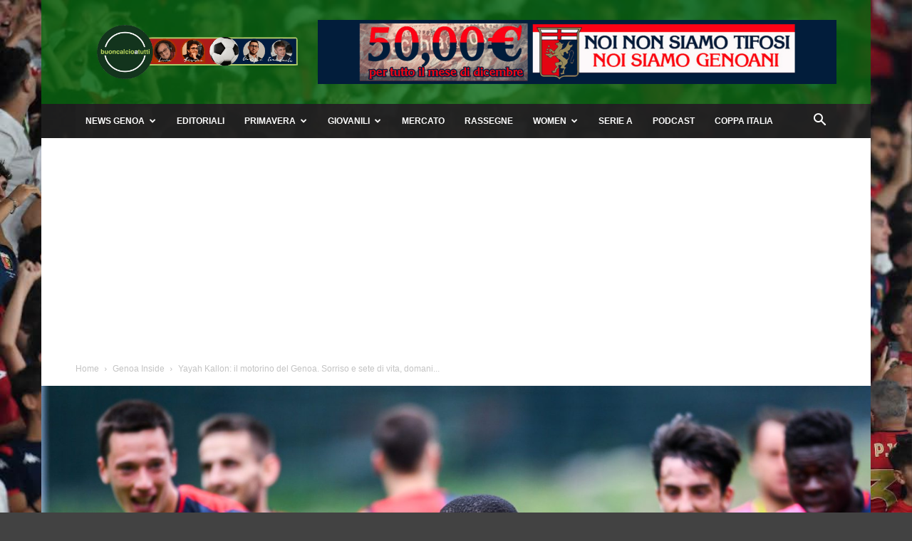

--- FILE ---
content_type: text/html; charset=UTF-8
request_url: https://www.buoncalcioatutti.it/2021/05/21/yayah-kallon-il-motorino-del-genoa-sorriso-e-sete-di-vita-domani-in-serie-a/
body_size: 35078
content:
<!doctype html >
<!--[if IE 8]>    <html class="ie8" lang="en"> <![endif]-->
<!--[if IE 9]>    <html class="ie9" lang="en"> <![endif]-->
<!--[if gt IE 8]><!--> <html lang="it-IT"> <!--<![endif]-->
<head>
    <title>Yayah Kallon: il motorino del Genoa col sorriso e sete di vita</title>
    <meta charset="UTF-8" />
    <meta name="viewport" content="width=device-width, initial-scale=1.0">
    <link rel="pingback" href="https://www.buoncalcioatutti.it/xmlrpc.php" />
    <meta name='robots' content='index, follow, max-image-preview:large, max-snippet:-1, max-video-preview:-1' />
<link rel="icon" type="image/png" href="https://www.buoncalcioatutti.it/wp-content/uploads/2021/08/logo-bcat-192x192-1.jpg">
	<!-- This site is optimized with the Yoast SEO plugin v26.7 - https://yoast.com/wordpress/plugins/seo/ -->
	<meta name="description" content="Guardare una partita di Kallon è come fare un&#039;ora e mezza di Trainspotting. Le ragioni? Non ci sono ragioni. Ma chi ha bisogno di ragioni..." />
	<link rel="canonical" href="https://www.buoncalcioatutti.it/2021/05/21/yayah-kallon-il-motorino-del-genoa-sorriso-e-sete-di-vita-domani-in-serie-a/" />
	<meta property="og:locale" content="it_IT" />
	<meta property="og:type" content="article" />
	<meta property="og:title" content="Yayah Kallon: il motorino del Genoa col sorriso e sete di vita" />
	<meta property="og:description" content="Guardare una partita di Kallon è come fare un&#039;ora e mezza di Trainspotting. Le ragioni? Non ci sono ragioni. Ma chi ha bisogno di ragioni..." />
	<meta property="og:url" content="https://www.buoncalcioatutti.it/2021/05/21/yayah-kallon-il-motorino-del-genoa-sorriso-e-sete-di-vita-domani-in-serie-a/" />
	<meta property="og:site_name" content="Buon Calcio a Tutti" />
	<meta property="article:publisher" content="https://www.facebook.com/buoncalcioatutti/" />
	<meta property="article:author" content="https://www.facebook.com/lorenzo.semino.9" />
	<meta property="article:published_time" content="2021-05-21T12:03:23+00:00" />
	<meta property="article:modified_time" content="2021-05-21T12:41:16+00:00" />
	<meta property="og:image" content="https://www.buoncalcioatutti.it/wp-content/uploads/2021/05/2021-04-10_Sampdoria_SettGiov2021_Prim_SamGen_0020-scaled.jpg" />
	<meta property="og:image:width" content="2560" />
	<meta property="og:image:height" content="1708" />
	<meta property="og:image:type" content="image/jpeg" />
	<meta name="author" content="Lorenzo Semino" />
	<meta name="twitter:card" content="summary_large_image" />
	<meta name="twitter:creator" content="@https://twitter.com/lorenzo_semino" />
	<meta name="twitter:site" content="@buoncalcio" />
	<meta name="twitter:label1" content="Scritto da" />
	<meta name="twitter:data1" content="Lorenzo Semino" />
	<meta name="twitter:label2" content="Tempo di lettura stimato" />
	<meta name="twitter:data2" content="5 minuti" />
	<script type="application/ld+json" class="yoast-schema-graph">{"@context":"https://schema.org","@graph":[{"@type":"Article","@id":"https://www.buoncalcioatutti.it/2021/05/21/yayah-kallon-il-motorino-del-genoa-sorriso-e-sete-di-vita-domani-in-serie-a/#article","isPartOf":{"@id":"https://www.buoncalcioatutti.it/2021/05/21/yayah-kallon-il-motorino-del-genoa-sorriso-e-sete-di-vita-domani-in-serie-a/"},"author":{"name":"Lorenzo Semino","@id":"https://www.buoncalcioatutti.it/#/schema/person/33fc73dfdcc52cc1aa312b0bca561fbc"},"headline":"Yayah Kallon: il motorino del Genoa. Sorriso e sete di vita, domani in Serie A","datePublished":"2021-05-21T12:03:23+00:00","dateModified":"2021-05-21T12:41:16+00:00","mainEntityOfPage":{"@id":"https://www.buoncalcioatutti.it/2021/05/21/yayah-kallon-il-motorino-del-genoa-sorriso-e-sete-di-vita-domani-in-serie-a/"},"wordCount":963,"publisher":{"@id":"https://www.buoncalcioatutti.it/#organization"},"image":{"@id":"https://www.buoncalcioatutti.it/2021/05/21/yayah-kallon-il-motorino-del-genoa-sorriso-e-sete-di-vita-domani-in-serie-a/#primaryimage"},"thumbnailUrl":"https://www.buoncalcioatutti.it/wp-content/uploads/2021/05/2021-04-10_Sampdoria_SettGiov2021_Prim_SamGen_0020-scaled.jpg","keywords":["Ballardini","Cagliari Genoa","Chiappino","Flavio Bianchi","genoa","genoa primavera","Kallon","Luca Chiappino","primavera","Yayah Kallon"],"articleSection":["Genoa Inside"],"inLanguage":"it-IT"},{"@type":"WebPage","@id":"https://www.buoncalcioatutti.it/2021/05/21/yayah-kallon-il-motorino-del-genoa-sorriso-e-sete-di-vita-domani-in-serie-a/","url":"https://www.buoncalcioatutti.it/2021/05/21/yayah-kallon-il-motorino-del-genoa-sorriso-e-sete-di-vita-domani-in-serie-a/","name":"Yayah Kallon: il motorino del Genoa col sorriso e sete di vita","isPartOf":{"@id":"https://www.buoncalcioatutti.it/#website"},"primaryImageOfPage":{"@id":"https://www.buoncalcioatutti.it/2021/05/21/yayah-kallon-il-motorino-del-genoa-sorriso-e-sete-di-vita-domani-in-serie-a/#primaryimage"},"image":{"@id":"https://www.buoncalcioatutti.it/2021/05/21/yayah-kallon-il-motorino-del-genoa-sorriso-e-sete-di-vita-domani-in-serie-a/#primaryimage"},"thumbnailUrl":"https://www.buoncalcioatutti.it/wp-content/uploads/2021/05/2021-04-10_Sampdoria_SettGiov2021_Prim_SamGen_0020-scaled.jpg","datePublished":"2021-05-21T12:03:23+00:00","dateModified":"2021-05-21T12:41:16+00:00","description":"Guardare una partita di Kallon è come fare un'ora e mezza di Trainspotting. Le ragioni? Non ci sono ragioni. Ma chi ha bisogno di ragioni...","breadcrumb":{"@id":"https://www.buoncalcioatutti.it/2021/05/21/yayah-kallon-il-motorino-del-genoa-sorriso-e-sete-di-vita-domani-in-serie-a/#breadcrumb"},"inLanguage":"it-IT","potentialAction":[{"@type":"ReadAction","target":["https://www.buoncalcioatutti.it/2021/05/21/yayah-kallon-il-motorino-del-genoa-sorriso-e-sete-di-vita-domani-in-serie-a/"]}]},{"@type":"ImageObject","inLanguage":"it-IT","@id":"https://www.buoncalcioatutti.it/2021/05/21/yayah-kallon-il-motorino-del-genoa-sorriso-e-sete-di-vita-domani-in-serie-a/#primaryimage","url":"https://www.buoncalcioatutti.it/wp-content/uploads/2021/05/2021-04-10_Sampdoria_SettGiov2021_Prim_SamGen_0020-scaled.jpg","contentUrl":"https://www.buoncalcioatutti.it/wp-content/uploads/2021/05/2021-04-10_Sampdoria_SettGiov2021_Prim_SamGen_0020-scaled.jpg","width":2560,"height":1708,"caption":"Foto Arveda"},{"@type":"BreadcrumbList","@id":"https://www.buoncalcioatutti.it/2021/05/21/yayah-kallon-il-motorino-del-genoa-sorriso-e-sete-di-vita-domani-in-serie-a/#breadcrumb","itemListElement":[{"@type":"ListItem","position":1,"name":"Home","item":"https://www.buoncalcioatutti.it/"},{"@type":"ListItem","position":2,"name":"Yayah Kallon: il motorino del Genoa. Sorriso e sete di vita, domani in Serie A"}]},{"@type":"WebSite","@id":"https://www.buoncalcioatutti.it/#website","url":"https://www.buoncalcioatutti.it/","name":"Buon Calcio a Tutti","description":"","publisher":{"@id":"https://www.buoncalcioatutti.it/#organization"},"potentialAction":[{"@type":"SearchAction","target":{"@type":"EntryPoint","urlTemplate":"https://www.buoncalcioatutti.it/?s={search_term_string}"},"query-input":{"@type":"PropertyValueSpecification","valueRequired":true,"valueName":"search_term_string"}}],"inLanguage":"it-IT"},{"@type":"Organization","@id":"https://www.buoncalcioatutti.it/#organization","name":"Buon Calcio a Tutti","url":"https://www.buoncalcioatutti.it/","logo":{"@type":"ImageObject","inLanguage":"it-IT","@id":"https://www.buoncalcioatutti.it/#/schema/logo/image/","url":"https://www.buoncalcioatutti.it/wp-content/uploads/2021/08/logo-bcat-512x512-1.png","contentUrl":"https://www.buoncalcioatutti.it/wp-content/uploads/2021/08/logo-bcat-512x512-1.png","width":512,"height":512,"caption":"Buon Calcio a Tutti"},"image":{"@id":"https://www.buoncalcioatutti.it/#/schema/logo/image/"},"sameAs":["https://www.facebook.com/buoncalcioatutti/","https://x.com/buoncalcio","https://www.instagram.com/buoncalcioatutti/","https://www.pinterest.it/buoncalcioatutti","https://www.youtube.com/c/BuonCalcioaTutti"]},{"@type":"Person","@id":"https://www.buoncalcioatutti.it/#/schema/person/33fc73dfdcc52cc1aa312b0bca561fbc","name":"Lorenzo Semino","image":{"@type":"ImageObject","inLanguage":"it-IT","@id":"https://www.buoncalcioatutti.it/#/schema/person/image/","url":"https://secure.gravatar.com/avatar/62100e5fb45bd28459335a864e6c07d1c100d346fb2d9e1bcff5b96b6f613619?s=96&d=wp_user_avatar&r=g","contentUrl":"https://secure.gravatar.com/avatar/62100e5fb45bd28459335a864e6c07d1c100d346fb2d9e1bcff5b96b6f613619?s=96&d=wp_user_avatar&r=g","caption":"Lorenzo Semino"},"sameAs":["https://www.facebook.com/lorenzo.semino.9","https://www.instagram.com/lorenzosemino/","https://www.linkedin.com/in/lorenzo-semino-b90395104/","https://x.com/https://twitter.com/lorenzo_semino"],"url":"https://www.buoncalcioatutti.it/author/lorenzo/"}]}</script>
	<!-- / Yoast SEO plugin. -->


<link rel="manifest" href="/pwa-manifest.json">
<link rel="apple-touch-icon" sizes="512x512" href="https://www.buoncalcioatutti.it/wp-content/plugins/pwa-for-wp/images/logo-512x512.png">
<link rel="apple-touch-icon-precomposed" sizes="192x192" href="https://www.buoncalcioatutti.it/wp-content/uploads/2021/08/logo-bcat-192x192-1.jpg">
<link rel='dns-prefetch' href='//news.google.com' />
<link rel='dns-prefetch' href='//www.googletagmanager.com' />
<link rel='dns-prefetch' href='//pagead2.googlesyndication.com' />
<link rel='dns-prefetch' href='//fundingchoicesmessages.google.com' />
<link rel="alternate" type="application/rss+xml" title="Buon Calcio a Tutti &raquo; Feed" href="https://www.buoncalcioatutti.it/feed/" />
<link rel="alternate" type="application/rss+xml" title="Buon Calcio a Tutti &raquo; Feed dei commenti" href="https://www.buoncalcioatutti.it/comments/feed/" />
<link rel="alternate" title="oEmbed (JSON)" type="application/json+oembed" href="https://www.buoncalcioatutti.it/wp-json/oembed/1.0/embed?url=https%3A%2F%2Fwww.buoncalcioatutti.it%2F2021%2F05%2F21%2Fyayah-kallon-il-motorino-del-genoa-sorriso-e-sete-di-vita-domani-in-serie-a%2F" />
<link rel="alternate" title="oEmbed (XML)" type="text/xml+oembed" href="https://www.buoncalcioatutti.it/wp-json/oembed/1.0/embed?url=https%3A%2F%2Fwww.buoncalcioatutti.it%2F2021%2F05%2F21%2Fyayah-kallon-il-motorino-del-genoa-sorriso-e-sete-di-vita-domani-in-serie-a%2F&#038;format=xml" />
<style id='wp-img-auto-sizes-contain-inline-css' type='text/css'>
img:is([sizes=auto i],[sizes^="auto," i]){contain-intrinsic-size:3000px 1500px}
/*# sourceURL=wp-img-auto-sizes-contain-inline-css */
</style>
<style id='wp-emoji-styles-inline-css' type='text/css'>

	img.wp-smiley, img.emoji {
		display: inline !important;
		border: none !important;
		box-shadow: none !important;
		height: 1em !important;
		width: 1em !important;
		margin: 0 0.07em !important;
		vertical-align: -0.1em !important;
		background: none !important;
		padding: 0 !important;
	}
/*# sourceURL=wp-emoji-styles-inline-css */
</style>
<style id='wp-block-library-inline-css' type='text/css'>
:root{--wp-block-synced-color:#7a00df;--wp-block-synced-color--rgb:122,0,223;--wp-bound-block-color:var(--wp-block-synced-color);--wp-editor-canvas-background:#ddd;--wp-admin-theme-color:#007cba;--wp-admin-theme-color--rgb:0,124,186;--wp-admin-theme-color-darker-10:#006ba1;--wp-admin-theme-color-darker-10--rgb:0,107,160.5;--wp-admin-theme-color-darker-20:#005a87;--wp-admin-theme-color-darker-20--rgb:0,90,135;--wp-admin-border-width-focus:2px}@media (min-resolution:192dpi){:root{--wp-admin-border-width-focus:1.5px}}.wp-element-button{cursor:pointer}:root .has-very-light-gray-background-color{background-color:#eee}:root .has-very-dark-gray-background-color{background-color:#313131}:root .has-very-light-gray-color{color:#eee}:root .has-very-dark-gray-color{color:#313131}:root .has-vivid-green-cyan-to-vivid-cyan-blue-gradient-background{background:linear-gradient(135deg,#00d084,#0693e3)}:root .has-purple-crush-gradient-background{background:linear-gradient(135deg,#34e2e4,#4721fb 50%,#ab1dfe)}:root .has-hazy-dawn-gradient-background{background:linear-gradient(135deg,#faaca8,#dad0ec)}:root .has-subdued-olive-gradient-background{background:linear-gradient(135deg,#fafae1,#67a671)}:root .has-atomic-cream-gradient-background{background:linear-gradient(135deg,#fdd79a,#004a59)}:root .has-nightshade-gradient-background{background:linear-gradient(135deg,#330968,#31cdcf)}:root .has-midnight-gradient-background{background:linear-gradient(135deg,#020381,#2874fc)}:root{--wp--preset--font-size--normal:16px;--wp--preset--font-size--huge:42px}.has-regular-font-size{font-size:1em}.has-larger-font-size{font-size:2.625em}.has-normal-font-size{font-size:var(--wp--preset--font-size--normal)}.has-huge-font-size{font-size:var(--wp--preset--font-size--huge)}.has-text-align-center{text-align:center}.has-text-align-left{text-align:left}.has-text-align-right{text-align:right}.has-fit-text{white-space:nowrap!important}#end-resizable-editor-section{display:none}.aligncenter{clear:both}.items-justified-left{justify-content:flex-start}.items-justified-center{justify-content:center}.items-justified-right{justify-content:flex-end}.items-justified-space-between{justify-content:space-between}.screen-reader-text{border:0;clip-path:inset(50%);height:1px;margin:-1px;overflow:hidden;padding:0;position:absolute;width:1px;word-wrap:normal!important}.screen-reader-text:focus{background-color:#ddd;clip-path:none;color:#444;display:block;font-size:1em;height:auto;left:5px;line-height:normal;padding:15px 23px 14px;text-decoration:none;top:5px;width:auto;z-index:100000}html :where(.has-border-color){border-style:solid}html :where([style*=border-top-color]){border-top-style:solid}html :where([style*=border-right-color]){border-right-style:solid}html :where([style*=border-bottom-color]){border-bottom-style:solid}html :where([style*=border-left-color]){border-left-style:solid}html :where([style*=border-width]){border-style:solid}html :where([style*=border-top-width]){border-top-style:solid}html :where([style*=border-right-width]){border-right-style:solid}html :where([style*=border-bottom-width]){border-bottom-style:solid}html :where([style*=border-left-width]){border-left-style:solid}html :where(img[class*=wp-image-]){height:auto;max-width:100%}:where(figure){margin:0 0 1em}html :where(.is-position-sticky){--wp-admin--admin-bar--position-offset:var(--wp-admin--admin-bar--height,0px)}@media screen and (max-width:600px){html :where(.is-position-sticky){--wp-admin--admin-bar--position-offset:0px}}

/*# sourceURL=wp-block-library-inline-css */
</style><style id='global-styles-inline-css' type='text/css'>
:root{--wp--preset--aspect-ratio--square: 1;--wp--preset--aspect-ratio--4-3: 4/3;--wp--preset--aspect-ratio--3-4: 3/4;--wp--preset--aspect-ratio--3-2: 3/2;--wp--preset--aspect-ratio--2-3: 2/3;--wp--preset--aspect-ratio--16-9: 16/9;--wp--preset--aspect-ratio--9-16: 9/16;--wp--preset--color--black: #000000;--wp--preset--color--cyan-bluish-gray: #abb8c3;--wp--preset--color--white: #ffffff;--wp--preset--color--pale-pink: #f78da7;--wp--preset--color--vivid-red: #cf2e2e;--wp--preset--color--luminous-vivid-orange: #ff6900;--wp--preset--color--luminous-vivid-amber: #fcb900;--wp--preset--color--light-green-cyan: #7bdcb5;--wp--preset--color--vivid-green-cyan: #00d084;--wp--preset--color--pale-cyan-blue: #8ed1fc;--wp--preset--color--vivid-cyan-blue: #0693e3;--wp--preset--color--vivid-purple: #9b51e0;--wp--preset--gradient--vivid-cyan-blue-to-vivid-purple: linear-gradient(135deg,rgb(6,147,227) 0%,rgb(155,81,224) 100%);--wp--preset--gradient--light-green-cyan-to-vivid-green-cyan: linear-gradient(135deg,rgb(122,220,180) 0%,rgb(0,208,130) 100%);--wp--preset--gradient--luminous-vivid-amber-to-luminous-vivid-orange: linear-gradient(135deg,rgb(252,185,0) 0%,rgb(255,105,0) 100%);--wp--preset--gradient--luminous-vivid-orange-to-vivid-red: linear-gradient(135deg,rgb(255,105,0) 0%,rgb(207,46,46) 100%);--wp--preset--gradient--very-light-gray-to-cyan-bluish-gray: linear-gradient(135deg,rgb(238,238,238) 0%,rgb(169,184,195) 100%);--wp--preset--gradient--cool-to-warm-spectrum: linear-gradient(135deg,rgb(74,234,220) 0%,rgb(151,120,209) 20%,rgb(207,42,186) 40%,rgb(238,44,130) 60%,rgb(251,105,98) 80%,rgb(254,248,76) 100%);--wp--preset--gradient--blush-light-purple: linear-gradient(135deg,rgb(255,206,236) 0%,rgb(152,150,240) 100%);--wp--preset--gradient--blush-bordeaux: linear-gradient(135deg,rgb(254,205,165) 0%,rgb(254,45,45) 50%,rgb(107,0,62) 100%);--wp--preset--gradient--luminous-dusk: linear-gradient(135deg,rgb(255,203,112) 0%,rgb(199,81,192) 50%,rgb(65,88,208) 100%);--wp--preset--gradient--pale-ocean: linear-gradient(135deg,rgb(255,245,203) 0%,rgb(182,227,212) 50%,rgb(51,167,181) 100%);--wp--preset--gradient--electric-grass: linear-gradient(135deg,rgb(202,248,128) 0%,rgb(113,206,126) 100%);--wp--preset--gradient--midnight: linear-gradient(135deg,rgb(2,3,129) 0%,rgb(40,116,252) 100%);--wp--preset--font-size--small: 11px;--wp--preset--font-size--medium: 20px;--wp--preset--font-size--large: 32px;--wp--preset--font-size--x-large: 42px;--wp--preset--font-size--regular: 15px;--wp--preset--font-size--larger: 50px;--wp--preset--spacing--20: 0.44rem;--wp--preset--spacing--30: 0.67rem;--wp--preset--spacing--40: 1rem;--wp--preset--spacing--50: 1.5rem;--wp--preset--spacing--60: 2.25rem;--wp--preset--spacing--70: 3.38rem;--wp--preset--spacing--80: 5.06rem;--wp--preset--shadow--natural: 6px 6px 9px rgba(0, 0, 0, 0.2);--wp--preset--shadow--deep: 12px 12px 50px rgba(0, 0, 0, 0.4);--wp--preset--shadow--sharp: 6px 6px 0px rgba(0, 0, 0, 0.2);--wp--preset--shadow--outlined: 6px 6px 0px -3px rgb(255, 255, 255), 6px 6px rgb(0, 0, 0);--wp--preset--shadow--crisp: 6px 6px 0px rgb(0, 0, 0);}:where(.is-layout-flex){gap: 0.5em;}:where(.is-layout-grid){gap: 0.5em;}body .is-layout-flex{display: flex;}.is-layout-flex{flex-wrap: wrap;align-items: center;}.is-layout-flex > :is(*, div){margin: 0;}body .is-layout-grid{display: grid;}.is-layout-grid > :is(*, div){margin: 0;}:where(.wp-block-columns.is-layout-flex){gap: 2em;}:where(.wp-block-columns.is-layout-grid){gap: 2em;}:where(.wp-block-post-template.is-layout-flex){gap: 1.25em;}:where(.wp-block-post-template.is-layout-grid){gap: 1.25em;}.has-black-color{color: var(--wp--preset--color--black) !important;}.has-cyan-bluish-gray-color{color: var(--wp--preset--color--cyan-bluish-gray) !important;}.has-white-color{color: var(--wp--preset--color--white) !important;}.has-pale-pink-color{color: var(--wp--preset--color--pale-pink) !important;}.has-vivid-red-color{color: var(--wp--preset--color--vivid-red) !important;}.has-luminous-vivid-orange-color{color: var(--wp--preset--color--luminous-vivid-orange) !important;}.has-luminous-vivid-amber-color{color: var(--wp--preset--color--luminous-vivid-amber) !important;}.has-light-green-cyan-color{color: var(--wp--preset--color--light-green-cyan) !important;}.has-vivid-green-cyan-color{color: var(--wp--preset--color--vivid-green-cyan) !important;}.has-pale-cyan-blue-color{color: var(--wp--preset--color--pale-cyan-blue) !important;}.has-vivid-cyan-blue-color{color: var(--wp--preset--color--vivid-cyan-blue) !important;}.has-vivid-purple-color{color: var(--wp--preset--color--vivid-purple) !important;}.has-black-background-color{background-color: var(--wp--preset--color--black) !important;}.has-cyan-bluish-gray-background-color{background-color: var(--wp--preset--color--cyan-bluish-gray) !important;}.has-white-background-color{background-color: var(--wp--preset--color--white) !important;}.has-pale-pink-background-color{background-color: var(--wp--preset--color--pale-pink) !important;}.has-vivid-red-background-color{background-color: var(--wp--preset--color--vivid-red) !important;}.has-luminous-vivid-orange-background-color{background-color: var(--wp--preset--color--luminous-vivid-orange) !important;}.has-luminous-vivid-amber-background-color{background-color: var(--wp--preset--color--luminous-vivid-amber) !important;}.has-light-green-cyan-background-color{background-color: var(--wp--preset--color--light-green-cyan) !important;}.has-vivid-green-cyan-background-color{background-color: var(--wp--preset--color--vivid-green-cyan) !important;}.has-pale-cyan-blue-background-color{background-color: var(--wp--preset--color--pale-cyan-blue) !important;}.has-vivid-cyan-blue-background-color{background-color: var(--wp--preset--color--vivid-cyan-blue) !important;}.has-vivid-purple-background-color{background-color: var(--wp--preset--color--vivid-purple) !important;}.has-black-border-color{border-color: var(--wp--preset--color--black) !important;}.has-cyan-bluish-gray-border-color{border-color: var(--wp--preset--color--cyan-bluish-gray) !important;}.has-white-border-color{border-color: var(--wp--preset--color--white) !important;}.has-pale-pink-border-color{border-color: var(--wp--preset--color--pale-pink) !important;}.has-vivid-red-border-color{border-color: var(--wp--preset--color--vivid-red) !important;}.has-luminous-vivid-orange-border-color{border-color: var(--wp--preset--color--luminous-vivid-orange) !important;}.has-luminous-vivid-amber-border-color{border-color: var(--wp--preset--color--luminous-vivid-amber) !important;}.has-light-green-cyan-border-color{border-color: var(--wp--preset--color--light-green-cyan) !important;}.has-vivid-green-cyan-border-color{border-color: var(--wp--preset--color--vivid-green-cyan) !important;}.has-pale-cyan-blue-border-color{border-color: var(--wp--preset--color--pale-cyan-blue) !important;}.has-vivid-cyan-blue-border-color{border-color: var(--wp--preset--color--vivid-cyan-blue) !important;}.has-vivid-purple-border-color{border-color: var(--wp--preset--color--vivid-purple) !important;}.has-vivid-cyan-blue-to-vivid-purple-gradient-background{background: var(--wp--preset--gradient--vivid-cyan-blue-to-vivid-purple) !important;}.has-light-green-cyan-to-vivid-green-cyan-gradient-background{background: var(--wp--preset--gradient--light-green-cyan-to-vivid-green-cyan) !important;}.has-luminous-vivid-amber-to-luminous-vivid-orange-gradient-background{background: var(--wp--preset--gradient--luminous-vivid-amber-to-luminous-vivid-orange) !important;}.has-luminous-vivid-orange-to-vivid-red-gradient-background{background: var(--wp--preset--gradient--luminous-vivid-orange-to-vivid-red) !important;}.has-very-light-gray-to-cyan-bluish-gray-gradient-background{background: var(--wp--preset--gradient--very-light-gray-to-cyan-bluish-gray) !important;}.has-cool-to-warm-spectrum-gradient-background{background: var(--wp--preset--gradient--cool-to-warm-spectrum) !important;}.has-blush-light-purple-gradient-background{background: var(--wp--preset--gradient--blush-light-purple) !important;}.has-blush-bordeaux-gradient-background{background: var(--wp--preset--gradient--blush-bordeaux) !important;}.has-luminous-dusk-gradient-background{background: var(--wp--preset--gradient--luminous-dusk) !important;}.has-pale-ocean-gradient-background{background: var(--wp--preset--gradient--pale-ocean) !important;}.has-electric-grass-gradient-background{background: var(--wp--preset--gradient--electric-grass) !important;}.has-midnight-gradient-background{background: var(--wp--preset--gradient--midnight) !important;}.has-small-font-size{font-size: var(--wp--preset--font-size--small) !important;}.has-medium-font-size{font-size: var(--wp--preset--font-size--medium) !important;}.has-large-font-size{font-size: var(--wp--preset--font-size--large) !important;}.has-x-large-font-size{font-size: var(--wp--preset--font-size--x-large) !important;}
/*# sourceURL=global-styles-inline-css */
</style>

<style id='classic-theme-styles-inline-css' type='text/css'>
/*! This file is auto-generated */
.wp-block-button__link{color:#fff;background-color:#32373c;border-radius:9999px;box-shadow:none;text-decoration:none;padding:calc(.667em + 2px) calc(1.333em + 2px);font-size:1.125em}.wp-block-file__button{background:#32373c;color:#fff;text-decoration:none}
/*# sourceURL=/wp-includes/css/classic-themes.min.css */
</style>
<link rel='stylesheet' id='ppress-frontend-css' href='https://www.buoncalcioatutti.it/wp-content/plugins/wp-user-avatar/assets/css/frontend.min.css?ver=4.16.8' type='text/css' media='all' />
<link rel='stylesheet' id='ppress-flatpickr-css' href='https://www.buoncalcioatutti.it/wp-content/plugins/wp-user-avatar/assets/flatpickr/flatpickr.min.css?ver=4.16.8' type='text/css' media='all' />
<link rel='stylesheet' id='ppress-select2-css' href='https://www.buoncalcioatutti.it/wp-content/plugins/wp-user-avatar/assets/select2/select2.min.css?ver=6.9' type='text/css' media='all' />
<link rel='stylesheet' id='td-plugin-multi-purpose-css' href='https://www.buoncalcioatutti.it/wp-content/plugins/td-composer/td-multi-purpose/style.css?ver=9c5a7338c90cbd82cb580e34cffb127f' type='text/css' media='all' />
<link rel='stylesheet' id='td-theme-css' href='https://www.buoncalcioatutti.it/wp-content/themes/Newspaper/style.css?ver=12.7.4' type='text/css' media='all' />
<style id='td-theme-inline-css' type='text/css'>@media (max-width:767px){.td-header-desktop-wrap{display:none}}@media (min-width:767px){.td-header-mobile-wrap{display:none}}</style>
<link rel='stylesheet' id='pwaforwp-style-css' href='https://www.buoncalcioatutti.it/wp-content/plugins/pwa-for-wp/assets/css/pwaforwp-main.min.css?ver=1.7.83' type='text/css' media='all' />
<link rel='stylesheet' id='td-legacy-framework-front-style-css' href='https://www.buoncalcioatutti.it/wp-content/plugins/td-composer/legacy/Newspaper/assets/css/td_legacy_main.css?ver=9c5a7338c90cbd82cb580e34cffb127f' type='text/css' media='all' />
<link rel='stylesheet' id='td-standard-pack-framework-front-style-css' href='https://www.buoncalcioatutti.it/wp-content/plugins/td-standard-pack/Newspaper/assets/css/td_standard_pack_main.css?ver=1314111a2e147bac488ccdd97e4704ff' type='text/css' media='all' />
<link rel='stylesheet' id='tdb_style_cloud_templates_front-css' href='https://www.buoncalcioatutti.it/wp-content/plugins/td-cloud-library/assets/css/tdb_main.css?ver=496e217dc78570a2932146e73f7c4a14' type='text/css' media='all' />
<script type="text/javascript" src="https://www.buoncalcioatutti.it/wp-includes/js/jquery/jquery.min.js?ver=3.7.1" id="jquery-core-js"></script>
<script type="text/javascript" src="https://www.buoncalcioatutti.it/wp-includes/js/jquery/jquery-migrate.min.js?ver=3.4.1" id="jquery-migrate-js"></script>
<script type="text/javascript" src="https://www.buoncalcioatutti.it/wp-content/plugins/wp-user-avatar/assets/flatpickr/flatpickr.min.js?ver=4.16.8" id="ppress-flatpickr-js"></script>
<script type="text/javascript" src="https://www.buoncalcioatutti.it/wp-content/plugins/wp-user-avatar/assets/select2/select2.min.js?ver=4.16.8" id="ppress-select2-js"></script>

<!-- Snippet del tag Google (gtag.js) aggiunto da Site Kit -->
<!-- Snippet Google Analytics aggiunto da Site Kit -->
<script type="text/javascript" src="https://www.googletagmanager.com/gtag/js?id=G-N9GJW4ZGFT" id="google_gtagjs-js" async></script>
<script type="text/javascript" id="google_gtagjs-js-after">
/* <![CDATA[ */
window.dataLayer = window.dataLayer || [];function gtag(){dataLayer.push(arguments);}
gtag("set","linker",{"domains":["www.buoncalcioatutti.it"]});
gtag("js", new Date());
gtag("set", "developer_id.dZTNiMT", true);
gtag("config", "G-N9GJW4ZGFT", {"googlesitekit_post_type":"post"});
//# sourceURL=google_gtagjs-js-after
/* ]]> */
</script>
<link rel="https://api.w.org/" href="https://www.buoncalcioatutti.it/wp-json/" /><link rel="alternate" title="JSON" type="application/json" href="https://www.buoncalcioatutti.it/wp-json/wp/v2/posts/183204" /><link rel="EditURI" type="application/rsd+xml" title="RSD" href="https://www.buoncalcioatutti.it/xmlrpc.php?rsd" />
<meta name="generator" content="WordPress 6.9" />
<link rel='shortlink' href='https://www.buoncalcioatutti.it/?p=183204' />

<!-- This site is using AdRotate Professional v5.26.2 to display their advertisements - https://ajdg.solutions/ -->
<!-- AdRotate CSS -->
<style type="text/css" media="screen">
	.g { margin:0px; padding:0px; overflow:hidden; line-height:1; zoom:1; }
	.g img { height:auto; }
	.g-col { position:relative; float:left; }
	.g-col:first-child { margin-left: 0; }
	.g-col:last-child { margin-right: 0; }
	.g-wall { display:block; position:fixed; left:0; top:0; width:100%; height:100%; z-index:-1; }
	.woocommerce-page .g, .bbpress-wrapper .g { margin: 20px auto; clear:both; }
	.g-10 { min-width:0px; max-width:350px; }
	.b-10 { margin:0px 0px 0px 0px; }
	@media only screen and (max-width: 480px) {
		.g-col, .g-dyn, .g-single { width:100%; margin-left:0; margin-right:0; }
		.woocommerce-page .g, .bbpress-wrapper .g { margin: 10px auto; }
	}
</style>
<!-- /AdRotate CSS -->

<meta name="generator" content="Site Kit by Google 1.170.0" /><script data-ad-client="ca-pub-2604382293253934" async src="https://pagead2.googlesyndication.com/pagead/js/adsbygoogle.js"></script>
<link rel="apple-touch-icon" sizes="180x180" href="/wp-content/uploads/fbrfg/apple-touch-icon.png?v=2">
<link rel="icon" type="image/png" sizes="32x32" href="/wp-content/uploads/fbrfg/favicon-32x32.png?v=2">
<link rel="icon" type="image/png" sizes="16x16" href="/wp-content/uploads/fbrfg/favicon-16x16.png?v=2">
<link rel="manifest" href="/wp-content/uploads/fbrfg/site.webmanifest?v=2">
<link rel="mask-icon" href="/wp-content/uploads/fbrfg/safari-pinned-tab.svg?v=2" color="#5bbad5">
<link rel="shortcut icon" href="/wp-content/uploads/fbrfg/favicon.ico?v=2">
<meta name="msapplication-TileColor" content="#da532c">
<meta name="msapplication-config" content="/wp-content/uploads/fbrfg/browserconfig.xml?v=2">
<meta name="theme-color" content="#ffffff">    <script>
        window.tdb_global_vars = {"wpRestUrl":"https:\/\/www.buoncalcioatutti.it\/wp-json\/","permalinkStructure":"\/%year%\/%monthnum%\/%day%\/%postname%\/"};
        window.tdb_p_autoload_vars = {"isAjax":false,"isAdminBarShowing":false,"autoloadStatus":"off","origPostEditUrl":null};
    </script>
    
    <style id="tdb-global-colors">:root{--accent-color:#fff}</style>

    
	
<!-- Meta tag Google AdSense aggiunti da Site Kit -->
<meta name="google-adsense-platform-account" content="ca-host-pub-2644536267352236">
<meta name="google-adsense-platform-domain" content="sitekit.withgoogle.com">
<!-- Fine dei meta tag Google AdSense aggiunti da Site Kit -->
<link rel="amphtml" href="https://www.buoncalcioatutti.it/2021/05/21/yayah-kallon-il-motorino-del-genoa-sorriso-e-sete-di-vita-domani-in-serie-a/amp/">
<!-- Snippet Google Tag Manager aggiunto da Site Kit -->
<script type="text/javascript">
/* <![CDATA[ */

			( function( w, d, s, l, i ) {
				w[l] = w[l] || [];
				w[l].push( {'gtm.start': new Date().getTime(), event: 'gtm.js'} );
				var f = d.getElementsByTagName( s )[0],
					j = d.createElement( s ), dl = l != 'dataLayer' ? '&l=' + l : '';
				j.async = true;
				j.src = 'https://www.googletagmanager.com/gtm.js?id=' + i + dl;
				f.parentNode.insertBefore( j, f );
			} )( window, document, 'script', 'dataLayer', 'GTM-PDF77ZM' );
			
/* ]]> */
</script>

<!-- Termina lo snippet Google Tag Manager aggiunto da Site Kit -->

<!-- Snippet Google AdSense aggiunto da Site Kit -->
<script type="text/javascript" async="async" src="https://pagead2.googlesyndication.com/pagead/js/adsbygoogle.js?client=ca-pub-2604382293253934&amp;host=ca-host-pub-2644536267352236" crossorigin="anonymous"></script>

<!-- Termina lo snippet Google AdSense aggiunto da Site Kit -->

<!-- JS generated by theme -->

<script type="text/javascript" id="td-generated-header-js">
    
    

	    var tdBlocksArray = []; //here we store all the items for the current page

	    // td_block class - each ajax block uses a object of this class for requests
	    function tdBlock() {
		    this.id = '';
		    this.block_type = 1; //block type id (1-234 etc)
		    this.atts = '';
		    this.td_column_number = '';
		    this.td_current_page = 1; //
		    this.post_count = 0; //from wp
		    this.found_posts = 0; //from wp
		    this.max_num_pages = 0; //from wp
		    this.td_filter_value = ''; //current live filter value
		    this.is_ajax_running = false;
		    this.td_user_action = ''; // load more or infinite loader (used by the animation)
		    this.header_color = '';
		    this.ajax_pagination_infinite_stop = ''; //show load more at page x
	    }

        // td_js_generator - mini detector
        ( function () {
            var htmlTag = document.getElementsByTagName("html")[0];

	        if ( navigator.userAgent.indexOf("MSIE 10.0") > -1 ) {
                htmlTag.className += ' ie10';
            }

            if ( !!navigator.userAgent.match(/Trident.*rv\:11\./) ) {
                htmlTag.className += ' ie11';
            }

	        if ( navigator.userAgent.indexOf("Edge") > -1 ) {
                htmlTag.className += ' ieEdge';
            }

            if ( /(iPad|iPhone|iPod)/g.test(navigator.userAgent) ) {
                htmlTag.className += ' td-md-is-ios';
            }

            var user_agent = navigator.userAgent.toLowerCase();
            if ( user_agent.indexOf("android") > -1 ) {
                htmlTag.className += ' td-md-is-android';
            }

            if ( -1 !== navigator.userAgent.indexOf('Mac OS X')  ) {
                htmlTag.className += ' td-md-is-os-x';
            }

            if ( /chrom(e|ium)/.test(navigator.userAgent.toLowerCase()) ) {
               htmlTag.className += ' td-md-is-chrome';
            }

            if ( -1 !== navigator.userAgent.indexOf('Firefox') ) {
                htmlTag.className += ' td-md-is-firefox';
            }

            if ( -1 !== navigator.userAgent.indexOf('Safari') && -1 === navigator.userAgent.indexOf('Chrome') ) {
                htmlTag.className += ' td-md-is-safari';
            }

            if( -1 !== navigator.userAgent.indexOf('IEMobile') ){
                htmlTag.className += ' td-md-is-iemobile';
            }

        })();

        var tdLocalCache = {};

        ( function () {
            "use strict";

            tdLocalCache = {
                data: {},
                remove: function (resource_id) {
                    delete tdLocalCache.data[resource_id];
                },
                exist: function (resource_id) {
                    return tdLocalCache.data.hasOwnProperty(resource_id) && tdLocalCache.data[resource_id] !== null;
                },
                get: function (resource_id) {
                    return tdLocalCache.data[resource_id];
                },
                set: function (resource_id, cachedData) {
                    tdLocalCache.remove(resource_id);
                    tdLocalCache.data[resource_id] = cachedData;
                }
            };
        })();

    
    
var td_viewport_interval_list=[{"limitBottom":767,"sidebarWidth":228},{"limitBottom":1018,"sidebarWidth":300},{"limitBottom":1140,"sidebarWidth":324}];
var td_animation_stack_effect="type0";
var tds_animation_stack=true;
var td_animation_stack_specific_selectors=".entry-thumb, img, .td-lazy-img";
var td_animation_stack_general_selectors=".td-animation-stack img, .td-animation-stack .entry-thumb, .post img, .td-animation-stack .td-lazy-img";
var tdc_is_installed="yes";
var tdc_domain_active=false;
var td_ajax_url="https:\/\/www.buoncalcioatutti.it\/wp-admin\/admin-ajax.php?td_theme_name=Newspaper&v=12.7.4";
var td_get_template_directory_uri="https:\/\/www.buoncalcioatutti.it\/wp-content\/plugins\/td-composer\/legacy\/common";
var tds_snap_menu="";
var tds_logo_on_sticky="";
var tds_header_style="3";
var td_please_wait="Per favore attendi...";
var td_email_user_pass_incorrect="Utente o password errata!";
var td_email_user_incorrect="Email o Username errati!";
var td_email_incorrect="Email non corretta!";
var td_user_incorrect="Username incorrect!";
var td_email_user_empty="Email or username empty!";
var td_pass_empty="Pass empty!";
var td_pass_pattern_incorrect="Invalid Pass Pattern!";
var td_retype_pass_incorrect="Retyped Pass incorrect!";
var tds_more_articles_on_post_enable="";
var tds_more_articles_on_post_time_to_wait="";
var tds_more_articles_on_post_pages_distance_from_top=0;
var tds_captcha="";
var tds_theme_color_site_wide="#086810";
var tds_smart_sidebar="";
var tdThemeName="Newspaper";
var tdThemeNameWl="Newspaper";
var td_magnific_popup_translation_tPrev="Precedente (Freccia Sinistra)";
var td_magnific_popup_translation_tNext="Successivo (tasto freccia destra)";
var td_magnific_popup_translation_tCounter="%curr% di %total%";
var td_magnific_popup_translation_ajax_tError="Il contenuto di %url% non pu\u00f2 essere caricato.";
var td_magnific_popup_translation_image_tError="L'immagine #%curr% non pu\u00f2 essere caricata";
var tdBlockNonce="7661fe2097";
var tdMobileMenu="enabled";
var tdMobileSearch="enabled";
var tdDateNamesI18n={"month_names":["Gennaio","Febbraio","Marzo","Aprile","Maggio","Giugno","Luglio","Agosto","Settembre","Ottobre","Novembre","Dicembre"],"month_names_short":["Gen","Feb","Mar","Apr","Mag","Giu","Lug","Ago","Set","Ott","Nov","Dic"],"day_names":["domenica","luned\u00ec","marted\u00ec","mercoled\u00ec","gioved\u00ec","venerd\u00ec","sabato"],"day_names_short":["Dom","Lun","Mar","Mer","Gio","Ven","Sab"]};
var td_fb_login_enabled="1";
var tdb_modal_confirm="Save";
var tdb_modal_cancel="Cancel";
var tdb_modal_confirm_alt="Yes";
var tdb_modal_cancel_alt="No";
var td_deploy_mode="deploy";
var td_ad_background_click_link="";
var td_ad_background_click_target="";
</script>


<!-- Header style compiled by theme -->

<style>ul.sf-menu>.menu-item>a{font-size:12px}.td-scroll-up{position:fixed;bottom:4px;right:5px;cursor:pointer;z-index:9999}.ie9 .td-scroll-up{bottom:-70px}.ie9 .td-scroll-up-visible{bottom:5px}@media (max-width:767px){.td-scroll-up.td-hide-scroll-up-on-mob{display:none!important}}.td-scroll-up{display:none;width:40px;height:40px;background-color:var(--td_theme_color,#4db2ec);transform:translate3d(0,70px,0);transition:transform 0.4s cubic-bezier(.55,0,.1,1) 0s}.td-js-loaded .td-scroll-up{display:block!important}.td-scroll-up .td-icon-menu-up{position:relative;color:#fff;font-size:20px;display:block;text-align:center;width:40px;top:7px}.td-scroll-up-visible{transform:translate3d(0,0,0)}.td-md-is-android .td-scroll-up .td-icon-menu-up{padding-top:1px}:root{--td_theme_color:#086810;--td_slider_text:rgba(8,104,16,0.7);--td_header_color:rgba(8,104,16,0.79);--td_mobile_menu_color:rgba(8,104,16,0.79);--td_mobile_gradient_one_mob:#c10101;--td_mobile_gradient_two_mob:#0f1e60}.td-header-style-12 .td-header-menu-wrap-full,.td-header-style-12 .td-affix,.td-grid-style-1.td-hover-1 .td-big-grid-post:hover .td-post-category,.td-grid-style-5.td-hover-1 .td-big-grid-post:hover .td-post-category,.td_category_template_3 .td-current-sub-category,.td_category_template_8 .td-category-header .td-category a.td-current-sub-category,.td_category_template_4 .td-category-siblings .td-category a:hover,.td_block_big_grid_9.td-grid-style-1 .td-post-category,.td_block_big_grid_9.td-grid-style-5 .td-post-category,.td-grid-style-6.td-hover-1 .td-module-thumb:after,.tdm-menu-active-style5 .td-header-menu-wrap .sf-menu>.current-menu-item>a,.tdm-menu-active-style5 .td-header-menu-wrap .sf-menu>.current-menu-ancestor>a,.tdm-menu-active-style5 .td-header-menu-wrap .sf-menu>.current-category-ancestor>a,.tdm-menu-active-style5 .td-header-menu-wrap .sf-menu>li>a:hover,.tdm-menu-active-style5 .td-header-menu-wrap .sf-menu>.sfHover>a{background-color:#086810}.td_mega_menu_sub_cats .cur-sub-cat,.td-mega-span h3 a:hover,.td_mod_mega_menu:hover .entry-title a,.header-search-wrap .result-msg a:hover,.td-header-top-menu .td-drop-down-search .td_module_wrap:hover .entry-title a,.td-header-top-menu .td-icon-search:hover,.td-header-wrap .result-msg a:hover,.top-header-menu li a:hover,.top-header-menu .current-menu-item>a,.top-header-menu .current-menu-ancestor>a,.top-header-menu .current-category-ancestor>a,.td-social-icon-wrap>a:hover,.td-header-sp-top-widget .td-social-icon-wrap a:hover,.td_mod_related_posts:hover h3>a,.td-post-template-11 .td-related-title .td-related-left:hover,.td-post-template-11 .td-related-title .td-related-right:hover,.td-post-template-11 .td-related-title .td-cur-simple-item,.td-post-template-11 .td_block_related_posts .td-next-prev-wrap a:hover,.td-category-header .td-pulldown-category-filter-link:hover,.td-category-siblings .td-subcat-dropdown a:hover,.td-category-siblings .td-subcat-dropdown a.td-current-sub-category,.footer-text-wrap .footer-email-wrap a,.footer-social-wrap a:hover,.td_module_17 .td-read-more a:hover,.td_module_18 .td-read-more a:hover,.td_module_19 .td-post-author-name a:hover,.td-pulldown-syle-2 .td-subcat-dropdown:hover .td-subcat-more span,.td-pulldown-syle-2 .td-subcat-dropdown:hover .td-subcat-more i,.td-pulldown-syle-3 .td-subcat-dropdown:hover .td-subcat-more span,.td-pulldown-syle-3 .td-subcat-dropdown:hover .td-subcat-more i,.tdm-menu-active-style3 .tdm-header.td-header-wrap .sf-menu>.current-category-ancestor>a,.tdm-menu-active-style3 .tdm-header.td-header-wrap .sf-menu>.current-menu-ancestor>a,.tdm-menu-active-style3 .tdm-header.td-header-wrap .sf-menu>.current-menu-item>a,.tdm-menu-active-style3 .tdm-header.td-header-wrap .sf-menu>.sfHover>a,.tdm-menu-active-style3 .tdm-header.td-header-wrap .sf-menu>li>a:hover{color:#086810}.td-mega-menu-page .wpb_content_element ul li a:hover,.td-theme-wrap .td-aj-search-results .td_module_wrap:hover .entry-title a,.td-theme-wrap .header-search-wrap .result-msg a:hover{color:#086810!important}.td_category_template_8 .td-category-header .td-category a.td-current-sub-category,.td_category_template_4 .td-category-siblings .td-category a:hover,.tdm-menu-active-style4 .tdm-header .sf-menu>.current-menu-item>a,.tdm-menu-active-style4 .tdm-header .sf-menu>.current-menu-ancestor>a,.tdm-menu-active-style4 .tdm-header .sf-menu>.current-category-ancestor>a,.tdm-menu-active-style4 .tdm-header .sf-menu>li>a:hover,.tdm-menu-active-style4 .tdm-header .sf-menu>.sfHover>a{border-color:#086810}.td-header-wrap .td-header-top-menu-full,.td-header-wrap .top-header-menu .sub-menu,.tdm-header-style-1.td-header-wrap .td-header-top-menu-full,.tdm-header-style-1.td-header-wrap .top-header-menu .sub-menu,.tdm-header-style-2.td-header-wrap .td-header-top-menu-full,.tdm-header-style-2.td-header-wrap .top-header-menu .sub-menu,.tdm-header-style-3.td-header-wrap .td-header-top-menu-full,.tdm-header-style-3.td-header-wrap .top-header-menu .sub-menu{background-color:rgba(34,34,34,0.85)}.td-header-style-8 .td-header-top-menu-full{background-color:transparent}.td-header-style-8 .td-header-top-menu-full .td-header-top-menu{background-color:rgba(34,34,34,0.85);padding-left:15px;padding-right:15px}.td-header-wrap .td-header-top-menu-full .td-header-top-menu,.td-header-wrap .td-header-top-menu-full{border-bottom:none}.td-header-wrap .td-header-menu-wrap-full,.td-header-menu-wrap.td-affix,.td-header-style-3 .td-header-main-menu,.td-header-style-3 .td-affix .td-header-main-menu,.td-header-style-4 .td-header-main-menu,.td-header-style-4 .td-affix .td-header-main-menu,.td-header-style-8 .td-header-menu-wrap.td-affix,.td-header-style-8 .td-header-top-menu-full{background-color:rgba(34,34,34,0.85)}.td-boxed-layout .td-header-style-3 .td-header-menu-wrap,.td-boxed-layout .td-header-style-4 .td-header-menu-wrap,.td-header-style-3 .td_stretch_content .td-header-menu-wrap,.td-header-style-4 .td_stretch_content .td-header-menu-wrap{background-color:rgba(34,34,34,0.85)!important}@media (min-width:1019px){.td-header-style-1 .td-header-sp-recs,.td-header-style-1 .td-header-sp-logo{margin-bottom:28px}}@media (min-width:768px) and (max-width:1018px){.td-header-style-1 .td-header-sp-recs,.td-header-style-1 .td-header-sp-logo{margin-bottom:14px}}.td-header-style-7 .td-header-top-menu{border-bottom:none}ul.sf-menu>.td-menu-item>a,.td-theme-wrap .td-header-menu-social{font-size:12px}.td-banner-wrap-full,.td-header-style-11 .td-logo-wrap-full{background-color:rgba(8,104,16,0.79)}.td-header-style-11 .td-logo-wrap-full{border-bottom:0}@media (min-width:1019px){.td-header-style-2 .td-header-sp-recs,.td-header-style-5 .td-a-rec-id-header>div,.td-header-style-5 .td-g-rec-id-header>.adsbygoogle,.td-header-style-6 .td-a-rec-id-header>div,.td-header-style-6 .td-g-rec-id-header>.adsbygoogle,.td-header-style-7 .td-a-rec-id-header>div,.td-header-style-7 .td-g-rec-id-header>.adsbygoogle,.td-header-style-8 .td-a-rec-id-header>div,.td-header-style-8 .td-g-rec-id-header>.adsbygoogle,.td-header-style-12 .td-a-rec-id-header>div,.td-header-style-12 .td-g-rec-id-header>.adsbygoogle{margin-bottom:24px!important}}@media (min-width:768px) and (max-width:1018px){.td-header-style-2 .td-header-sp-recs,.td-header-style-5 .td-a-rec-id-header>div,.td-header-style-5 .td-g-rec-id-header>.adsbygoogle,.td-header-style-6 .td-a-rec-id-header>div,.td-header-style-6 .td-g-rec-id-header>.adsbygoogle,.td-header-style-7 .td-a-rec-id-header>div,.td-header-style-7 .td-g-rec-id-header>.adsbygoogle,.td-header-style-8 .td-a-rec-id-header>div,.td-header-style-8 .td-g-rec-id-header>.adsbygoogle,.td-header-style-12 .td-a-rec-id-header>div,.td-header-style-12 .td-g-rec-id-header>.adsbygoogle{margin-bottom:14px!important}}.td-footer-wrapper,.td-footer-wrapper .td_block_template_7 .td-block-title>*,.td-footer-wrapper .td_block_template_17 .td-block-title,.td-footer-wrapper .td-block-title-wrap .td-wrapper-pulldown-filter{background-color:rgba(34,34,34,0.85)}body{background-color:rgba(34,34,34,0.85)}ul.sf-menu>.menu-item>a{font-size:12px}.td-scroll-up{position:fixed;bottom:4px;right:5px;cursor:pointer;z-index:9999}.ie9 .td-scroll-up{bottom:-70px}.ie9 .td-scroll-up-visible{bottom:5px}@media (max-width:767px){.td-scroll-up.td-hide-scroll-up-on-mob{display:none!important}}.td-scroll-up{display:none;width:40px;height:40px;background-color:var(--td_theme_color,#4db2ec);transform:translate3d(0,70px,0);transition:transform 0.4s cubic-bezier(.55,0,.1,1) 0s}.td-js-loaded .td-scroll-up{display:block!important}.td-scroll-up .td-icon-menu-up{position:relative;color:#fff;font-size:20px;display:block;text-align:center;width:40px;top:7px}.td-scroll-up-visible{transform:translate3d(0,0,0)}.td-md-is-android .td-scroll-up .td-icon-menu-up{padding-top:1px}:root{--td_theme_color:#086810;--td_slider_text:rgba(8,104,16,0.7);--td_header_color:rgba(8,104,16,0.79);--td_mobile_menu_color:rgba(8,104,16,0.79);--td_mobile_gradient_one_mob:#c10101;--td_mobile_gradient_two_mob:#0f1e60}.td-header-style-12 .td-header-menu-wrap-full,.td-header-style-12 .td-affix,.td-grid-style-1.td-hover-1 .td-big-grid-post:hover .td-post-category,.td-grid-style-5.td-hover-1 .td-big-grid-post:hover .td-post-category,.td_category_template_3 .td-current-sub-category,.td_category_template_8 .td-category-header .td-category a.td-current-sub-category,.td_category_template_4 .td-category-siblings .td-category a:hover,.td_block_big_grid_9.td-grid-style-1 .td-post-category,.td_block_big_grid_9.td-grid-style-5 .td-post-category,.td-grid-style-6.td-hover-1 .td-module-thumb:after,.tdm-menu-active-style5 .td-header-menu-wrap .sf-menu>.current-menu-item>a,.tdm-menu-active-style5 .td-header-menu-wrap .sf-menu>.current-menu-ancestor>a,.tdm-menu-active-style5 .td-header-menu-wrap .sf-menu>.current-category-ancestor>a,.tdm-menu-active-style5 .td-header-menu-wrap .sf-menu>li>a:hover,.tdm-menu-active-style5 .td-header-menu-wrap .sf-menu>.sfHover>a{background-color:#086810}.td_mega_menu_sub_cats .cur-sub-cat,.td-mega-span h3 a:hover,.td_mod_mega_menu:hover .entry-title a,.header-search-wrap .result-msg a:hover,.td-header-top-menu .td-drop-down-search .td_module_wrap:hover .entry-title a,.td-header-top-menu .td-icon-search:hover,.td-header-wrap .result-msg a:hover,.top-header-menu li a:hover,.top-header-menu .current-menu-item>a,.top-header-menu .current-menu-ancestor>a,.top-header-menu .current-category-ancestor>a,.td-social-icon-wrap>a:hover,.td-header-sp-top-widget .td-social-icon-wrap a:hover,.td_mod_related_posts:hover h3>a,.td-post-template-11 .td-related-title .td-related-left:hover,.td-post-template-11 .td-related-title .td-related-right:hover,.td-post-template-11 .td-related-title .td-cur-simple-item,.td-post-template-11 .td_block_related_posts .td-next-prev-wrap a:hover,.td-category-header .td-pulldown-category-filter-link:hover,.td-category-siblings .td-subcat-dropdown a:hover,.td-category-siblings .td-subcat-dropdown a.td-current-sub-category,.footer-text-wrap .footer-email-wrap a,.footer-social-wrap a:hover,.td_module_17 .td-read-more a:hover,.td_module_18 .td-read-more a:hover,.td_module_19 .td-post-author-name a:hover,.td-pulldown-syle-2 .td-subcat-dropdown:hover .td-subcat-more span,.td-pulldown-syle-2 .td-subcat-dropdown:hover .td-subcat-more i,.td-pulldown-syle-3 .td-subcat-dropdown:hover .td-subcat-more span,.td-pulldown-syle-3 .td-subcat-dropdown:hover .td-subcat-more i,.tdm-menu-active-style3 .tdm-header.td-header-wrap .sf-menu>.current-category-ancestor>a,.tdm-menu-active-style3 .tdm-header.td-header-wrap .sf-menu>.current-menu-ancestor>a,.tdm-menu-active-style3 .tdm-header.td-header-wrap .sf-menu>.current-menu-item>a,.tdm-menu-active-style3 .tdm-header.td-header-wrap .sf-menu>.sfHover>a,.tdm-menu-active-style3 .tdm-header.td-header-wrap .sf-menu>li>a:hover{color:#086810}.td-mega-menu-page .wpb_content_element ul li a:hover,.td-theme-wrap .td-aj-search-results .td_module_wrap:hover .entry-title a,.td-theme-wrap .header-search-wrap .result-msg a:hover{color:#086810!important}.td_category_template_8 .td-category-header .td-category a.td-current-sub-category,.td_category_template_4 .td-category-siblings .td-category a:hover,.tdm-menu-active-style4 .tdm-header .sf-menu>.current-menu-item>a,.tdm-menu-active-style4 .tdm-header .sf-menu>.current-menu-ancestor>a,.tdm-menu-active-style4 .tdm-header .sf-menu>.current-category-ancestor>a,.tdm-menu-active-style4 .tdm-header .sf-menu>li>a:hover,.tdm-menu-active-style4 .tdm-header .sf-menu>.sfHover>a{border-color:#086810}.td-header-wrap .td-header-top-menu-full,.td-header-wrap .top-header-menu .sub-menu,.tdm-header-style-1.td-header-wrap .td-header-top-menu-full,.tdm-header-style-1.td-header-wrap .top-header-menu .sub-menu,.tdm-header-style-2.td-header-wrap .td-header-top-menu-full,.tdm-header-style-2.td-header-wrap .top-header-menu .sub-menu,.tdm-header-style-3.td-header-wrap .td-header-top-menu-full,.tdm-header-style-3.td-header-wrap .top-header-menu .sub-menu{background-color:rgba(34,34,34,0.85)}.td-header-style-8 .td-header-top-menu-full{background-color:transparent}.td-header-style-8 .td-header-top-menu-full .td-header-top-menu{background-color:rgba(34,34,34,0.85);padding-left:15px;padding-right:15px}.td-header-wrap .td-header-top-menu-full .td-header-top-menu,.td-header-wrap .td-header-top-menu-full{border-bottom:none}.td-header-wrap .td-header-menu-wrap-full,.td-header-menu-wrap.td-affix,.td-header-style-3 .td-header-main-menu,.td-header-style-3 .td-affix .td-header-main-menu,.td-header-style-4 .td-header-main-menu,.td-header-style-4 .td-affix .td-header-main-menu,.td-header-style-8 .td-header-menu-wrap.td-affix,.td-header-style-8 .td-header-top-menu-full{background-color:rgba(34,34,34,0.85)}.td-boxed-layout .td-header-style-3 .td-header-menu-wrap,.td-boxed-layout .td-header-style-4 .td-header-menu-wrap,.td-header-style-3 .td_stretch_content .td-header-menu-wrap,.td-header-style-4 .td_stretch_content .td-header-menu-wrap{background-color:rgba(34,34,34,0.85)!important}@media (min-width:1019px){.td-header-style-1 .td-header-sp-recs,.td-header-style-1 .td-header-sp-logo{margin-bottom:28px}}@media (min-width:768px) and (max-width:1018px){.td-header-style-1 .td-header-sp-recs,.td-header-style-1 .td-header-sp-logo{margin-bottom:14px}}.td-header-style-7 .td-header-top-menu{border-bottom:none}ul.sf-menu>.td-menu-item>a,.td-theme-wrap .td-header-menu-social{font-size:12px}.td-banner-wrap-full,.td-header-style-11 .td-logo-wrap-full{background-color:rgba(8,104,16,0.79)}.td-header-style-11 .td-logo-wrap-full{border-bottom:0}@media (min-width:1019px){.td-header-style-2 .td-header-sp-recs,.td-header-style-5 .td-a-rec-id-header>div,.td-header-style-5 .td-g-rec-id-header>.adsbygoogle,.td-header-style-6 .td-a-rec-id-header>div,.td-header-style-6 .td-g-rec-id-header>.adsbygoogle,.td-header-style-7 .td-a-rec-id-header>div,.td-header-style-7 .td-g-rec-id-header>.adsbygoogle,.td-header-style-8 .td-a-rec-id-header>div,.td-header-style-8 .td-g-rec-id-header>.adsbygoogle,.td-header-style-12 .td-a-rec-id-header>div,.td-header-style-12 .td-g-rec-id-header>.adsbygoogle{margin-bottom:24px!important}}@media (min-width:768px) and (max-width:1018px){.td-header-style-2 .td-header-sp-recs,.td-header-style-5 .td-a-rec-id-header>div,.td-header-style-5 .td-g-rec-id-header>.adsbygoogle,.td-header-style-6 .td-a-rec-id-header>div,.td-header-style-6 .td-g-rec-id-header>.adsbygoogle,.td-header-style-7 .td-a-rec-id-header>div,.td-header-style-7 .td-g-rec-id-header>.adsbygoogle,.td-header-style-8 .td-a-rec-id-header>div,.td-header-style-8 .td-g-rec-id-header>.adsbygoogle,.td-header-style-12 .td-a-rec-id-header>div,.td-header-style-12 .td-g-rec-id-header>.adsbygoogle{margin-bottom:14px!important}}.td-footer-wrapper,.td-footer-wrapper .td_block_template_7 .td-block-title>*,.td-footer-wrapper .td_block_template_17 .td-block-title,.td-footer-wrapper .td-block-title-wrap .td-wrapper-pulldown-filter{background-color:rgba(34,34,34,0.85)}</style>




<script type="application/ld+json">
    {
        "@context": "https://schema.org",
        "@type": "BreadcrumbList",
        "itemListElement": [
            {
                "@type": "ListItem",
                "position": 1,
                "item": {
                    "@type": "WebSite",
                    "@id": "https://www.buoncalcioatutti.it/",
                    "name": "Home"
                }
            },
            {
                "@type": "ListItem",
                "position": 2,
                    "item": {
                    "@type": "WebPage",
                    "@id": "https://www.buoncalcioatutti.it/argomenti/genoa_inside/",
                    "name": "Genoa Inside"
                }
            }
            ,{
                "@type": "ListItem",
                "position": 3,
                    "item": {
                    "@type": "WebPage",
                    "@id": "https://www.buoncalcioatutti.it/2021/05/21/yayah-kallon-il-motorino-del-genoa-sorriso-e-sete-di-vita-domani-in-serie-a/",
                    "name": "Yayah Kallon: il motorino del Genoa. Sorriso e sete di vita, domani..."                                
                }
            }    
        ]
    }
</script>
<link rel="icon" href="https://www.buoncalcioatutti.it/wp-content/uploads/2021/08/logo-bcat-512x512-1-150x150.png" sizes="32x32" />
<link rel="icon" href="https://www.buoncalcioatutti.it/wp-content/uploads/2021/08/logo-bcat-512x512-1-300x300.png" sizes="192x192" />
<meta name="msapplication-TileImage" content="https://www.buoncalcioatutti.it/wp-content/uploads/2021/08/logo-bcat-512x512-1-300x300.png" />
<meta name="pwaforwp" content="wordpress-plugin"/>
        <meta name="theme-color" content="#D5E0EB">
        <meta name="apple-mobile-web-app-title" content="Buon Calcio a Tutti">
        <meta name="application-name" content="Buon Calcio a Tutti">
        <meta name="apple-mobile-web-app-capable" content="yes">
        <meta name="apple-mobile-web-app-status-bar-style" content="default">
        <meta name="mobile-web-app-capable" content="yes">
        <meta name="apple-touch-fullscreen" content="yes">
<link rel="apple-touch-icon" sizes="192x192" href="https://www.buoncalcioatutti.it/wp-content/uploads/2021/08/logo-bcat-192x192-1.jpg">
<link rel="apple-touch-icon" sizes="512x512" href="https://www.buoncalcioatutti.it/wp-content/uploads/2021/08/logo-bcat-512x512-1.png">

<!-- Button style compiled by theme -->

<style>.tdm-btn-style1{background-color:#086810}.tdm-btn-style2:before{border-color:#086810}.tdm-btn-style2{color:#086810}.tdm-btn-style3{-webkit-box-shadow:0 2px 16px #086810;-moz-box-shadow:0 2px 16px #086810;box-shadow:0 2px 16px #086810}.tdm-btn-style3:hover{-webkit-box-shadow:0 4px 26px #086810;-moz-box-shadow:0 4px 26px #086810;box-shadow:0 4px 26px #086810}</style>

	<style id="tdw-css-placeholder"></style></head>

<body class="wp-singular post-template-default single single-post postid-183204 single-format-standard wp-theme-Newspaper td-standard-pack yayah-kallon-il-motorino-del-genoa-sorriso-e-sete-di-vita-domani-in-serie-a global-block-template-1 single_template_3 td-animation-stack-type0 td-boxed-layout" itemscope="itemscope" itemtype="https://schema.org/WebPage">

<div class="td-scroll-up" data-style="style1"><i class="td-icon-menu-up"></i></div>
    <div class="td-menu-background" style="visibility:hidden"></div>
<div id="td-mobile-nav" style="visibility:hidden">
    <div class="td-mobile-container">
        <!-- mobile menu top section -->
        <div class="td-menu-socials-wrap">
            <!-- socials -->
            <div class="td-menu-socials">
                
        <span class="td-social-icon-wrap">
            <a target="_blank" href="https://www.facebook.com/buoncalcioatutti" title="Facebook">
                <i class="td-icon-font td-icon-facebook"></i>
                <span style="display: none">Facebook</span>
            </a>
        </span>
        <span class="td-social-icon-wrap">
            <a target="_blank" href="https://www.instagram.com/buoncalcioatutti_genoa/" title="Instagram">
                <i class="td-icon-font td-icon-instagram"></i>
                <span style="display: none">Instagram</span>
            </a>
        </span>
        <span class="td-social-icon-wrap">
            <a target="_blank" href="https://www.linkedin.com/company/buon-calcio-a-tutti" title="Linkedin">
                <i class="td-icon-font td-icon-linkedin"></i>
                <span style="display: none">Linkedin</span>
            </a>
        </span>
        <span class="td-social-icon-wrap">
            <a target="_blank" href="https://t.me/buoncalcioatutti" title="Telegram">
                <i class="td-icon-font td-icon-telegram"></i>
                <span style="display: none">Telegram</span>
            </a>
        </span>
        <span class="td-social-icon-wrap">
            <a target="_blank" href="https://vm.tiktok.com/ZMRasbXmE/" title="TikTok">
                <i class="td-icon-font td-icon-tiktok"></i>
                <span style="display: none">TikTok</span>
            </a>
        </span>
        <span class="td-social-icon-wrap">
            <a target="_blank" href="https://twitter.com/buoncalcio" title="Twitter">
                <i class="td-icon-font td-icon-twitter"></i>
                <span style="display: none">Twitter</span>
            </a>
        </span>
        <span class="td-social-icon-wrap">
            <a target="_blank" href="https://www.youtube.com/buoncalcioatutti" title="Youtube">
                <i class="td-icon-font td-icon-youtube"></i>
                <span style="display: none">Youtube</span>
            </a>
        </span>            </div>
            <!-- close button -->
            <div class="td-mobile-close">
                <span><i class="td-icon-close-mobile"></i></span>
            </div>
        </div>

        <!-- login section -->
                    <div class="td-menu-login-section">
                
    <div class="td-guest-wrap">
        <div class="td-menu-login"><a id="login-link-mob">Registrati</a></div>
    </div>
            </div>
        
        <!-- menu section -->
        <div class="td-mobile-content">
            <div class="menu-menu-footer-container"><ul id="menu-menu-footer" class="td-mobile-main-menu"><li id="menu-item-858347" class="menu-item menu-item-type-taxonomy menu-item-object-category current-post-ancestor current-menu-parent current-post-parent menu-item-has-children menu-item-first menu-item-858347"><a href="https://www.buoncalcioatutti.it/argomenti/genoa_inside/">News Genoa<i class="td-icon-menu-right td-element-after"></i></a>
<ul class="sub-menu">
	<li id="menu-item-858350" class="menu-item menu-item-type-taxonomy menu-item-object-category menu-item-has-children menu-item-858350"><a href="https://www.buoncalcioatutti.it/argomenti/genoa_inside/le-parole-dei-rossoblu/">Dichiarazioni<i class="td-icon-menu-right td-element-after"></i></a>
	<ul class="sub-menu">
		<li id="menu-item-858377" class="menu-item menu-item-type-taxonomy menu-item-object-category menu-item-858377"><a href="https://www.buoncalcioatutti.it/argomenti/genoa_inside/le-parole-di-dan-sucu/">Sucu</a></li>
		<li id="menu-item-858374" class="menu-item menu-item-type-taxonomy menu-item-object-category menu-item-858374"><a href="https://www.buoncalcioatutti.it/argomenti/genoa_inside/le-parole-del-ceo-blazquez/">Blazquez</a></li>
		<li id="menu-item-870063" class="menu-item menu-item-type-taxonomy menu-item-object-category menu-item-870063"><a href="https://www.buoncalcioatutti.it/argomenti/dichiarazioni-de-rossi/">De Rossi</a></li>
		<li id="menu-item-858375" class="menu-item menu-item-type-taxonomy menu-item-object-category menu-item-858375"><a href="https://www.buoncalcioatutti.it/argomenti/genoa_inside/le-parole-del-dg-ricciardella/">Ricciardella</a></li>
		<li id="menu-item-870072" class="menu-item menu-item-type-taxonomy menu-item-object-category menu-item-870072"><a href="https://www.buoncalcioatutti.it/argomenti/dichiarazioni-diego-lopez/">Diego Lopez</a></li>
		<li id="menu-item-868170" class="menu-item menu-item-type-taxonomy menu-item-object-category menu-item-868170"><a href="https://www.buoncalcioatutti.it/argomenti/genoa_inside/le-parole-dei-rossoblu/">Giocatori</a></li>
		<li id="menu-item-858371" class="menu-item menu-item-type-taxonomy menu-item-object-category menu-item-858371"><a href="https://www.buoncalcioatutti.it/argomenti/genoa_inside/dichiarazioni-vieira/">Vieira</a></li>
		<li id="menu-item-858379" class="menu-item menu-item-type-taxonomy menu-item-object-category menu-item-858379"><a href="https://www.buoncalcioatutti.it/argomenti/genoa_inside/le-parole-di-zangrillo/">Zangrillo</a></li>
		<li id="menu-item-858376" class="menu-item menu-item-type-taxonomy menu-item-object-category menu-item-858376"><a href="https://www.buoncalcioatutti.it/argomenti/genoa_inside/le-parole-del-ds-ottolini/">Ottolini</a></li>
	</ul>
</li>
	<li id="menu-item-858351" class="menu-item menu-item-type-taxonomy menu-item-object-category menu-item-858351"><a href="https://www.buoncalcioatutti.it/argomenti/genoa_inside/allenamenti/">Allenamenti</a></li>
	<li id="menu-item-858386" class="menu-item menu-item-type-taxonomy menu-item-object-category menu-item-858386"><a href="https://www.buoncalcioatutti.it/argomenti/genoa_inside/tifosi-ed-eventi/">Tifosi ed eventi</a></li>
	<li id="menu-item-860625" class="menu-item menu-item-type-taxonomy menu-item-object-category menu-item-860625"><a href="https://www.buoncalcioatutti.it/argomenti/rubriche/statisticamente/">Statistiche rossoblù</a></li>
	<li id="menu-item-858382" class="menu-item menu-item-type-taxonomy menu-item-object-category menu-item-858382"><a href="https://www.buoncalcioatutti.it/argomenti/occhi-sul-mondo/nazionali/">Nazionali</a></li>
	<li id="menu-item-858373" class="menu-item menu-item-type-taxonomy menu-item-object-category menu-item-858373"><a href="https://www.buoncalcioatutti.it/argomenti/genoa_inside/fondazione-e-museo-genoa/">Fondazione Genoa</a></li>
	<li id="menu-item-861951" class="menu-item menu-item-type-taxonomy menu-item-object-category menu-item-861951"><a href="https://www.buoncalcioatutti.it/argomenti/genoa_inside/moena-2025/">Moena 2025</a></li>
	<li id="menu-item-858369" class="menu-item menu-item-type-taxonomy menu-item-object-category menu-item-858369"><a href="https://www.buoncalcioatutti.it/argomenti/genoa-for-special/">Genoa For Special</a></li>
	<li id="menu-item-858372" class="menu-item menu-item-type-taxonomy menu-item-object-category menu-item-858372"><a href="https://www.buoncalcioatutti.it/argomenti/genoa_inside/eserie-a-tim/">eSerie A</a></li>
	<li id="menu-item-858396" class="menu-item menu-item-type-taxonomy menu-item-object-category menu-item-858396"><a href="https://www.buoncalcioatutti.it/argomenti/amarcord/la-storia-del-vecchio-balordo/">La Storia del Vecchio Balordo</a></li>
	<li id="menu-item-858395" class="menu-item menu-item-type-taxonomy menu-item-object-category menu-item-858395"><a href="https://www.buoncalcioatutti.it/argomenti/genoa_inside/settore-giovanile/genoa-academy/">Genoa Academy</a></li>
	<li id="menu-item-858394" class="menu-item menu-item-type-taxonomy menu-item-object-category menu-item-858394"><a href="https://www.buoncalcioatutti.it/argomenti/genoa_inside/ex-rossoblu/">Ex Genoa</a></li>
</ul>
</li>
<li id="menu-item-858355" class="menu-item menu-item-type-taxonomy menu-item-object-category menu-item-858355"><a href="https://www.buoncalcioatutti.it/argomenti/editoriale/">Editoriali</a></li>
<li id="menu-item-858380" class="menu-item menu-item-type-taxonomy menu-item-object-category menu-item-has-children menu-item-858380"><a href="https://www.buoncalcioatutti.it/argomenti/genoa_inside/settore-giovanile/genoa-primavera/">Primavera<i class="td-icon-menu-right td-element-after"></i></a>
<ul class="sub-menu">
	<li id="menu-item-858385" class="menu-item menu-item-type-taxonomy menu-item-object-category menu-item-858385"><a href="https://www.buoncalcioatutti.it/argomenti/parla-jacopo-sbravati/">Sbravati</a></li>
	<li id="menu-item-858367" class="menu-item menu-item-type-taxonomy menu-item-object-category menu-item-858367"><a href="https://www.buoncalcioatutti.it/argomenti/campionato-primavera-1/">Campionato Primavera 1</a></li>
	<li id="menu-item-858368" class="menu-item menu-item-type-taxonomy menu-item-object-category menu-item-858368"><a href="https://www.buoncalcioatutti.it/argomenti/coppa-italia-primavera/">Coppa Italia Primavera</a></li>
</ul>
</li>
<li id="menu-item-858348" class="menu-item menu-item-type-taxonomy menu-item-object-category menu-item-has-children menu-item-858348"><a href="https://www.buoncalcioatutti.it/argomenti/genoa_inside/settore-giovanile/">Giovanili<i class="td-icon-menu-right td-element-after"></i></a>
<ul class="sub-menu">
	<li id="menu-item-870690" class="menu-item menu-item-type-taxonomy menu-item-object-category menu-item-870690"><a href="https://www.buoncalcioatutti.it/argomenti/genoa_inside/settore-giovanile/le-parole-del-responsabile-trapani/">Le parole di Trapani</a></li>
	<li id="menu-item-858363" class="menu-item menu-item-type-taxonomy menu-item-object-category menu-item-has-children menu-item-858363"><a href="https://www.buoncalcioatutti.it/argomenti/genoa_inside/settore-giovanile/genoa-under-18/">Genoa Under 18<i class="td-icon-menu-right td-element-after"></i></a>
	<ul class="sub-menu">
		<li id="menu-item-858370" class="menu-item menu-item-type-taxonomy menu-item-object-category menu-item-858370"><a href="https://www.buoncalcioatutti.it/argomenti/genoa_inside/settore-giovanile/genoa-under-18/75-viareggio-cup/">75° Viareggio Cup</a></li>
		<li id="menu-item-871551" class="menu-item menu-item-type-taxonomy menu-item-object-category menu-item-871551"><a href="https://www.buoncalcioatutti.it/argomenti/genoa_inside/settore-giovanile/genoa-under-18/super-viareggio-cup/">Super Viareggio Cup</a></li>
	</ul>
</li>
	<li id="menu-item-858362" class="menu-item menu-item-type-taxonomy menu-item-object-category menu-item-858362"><a href="https://www.buoncalcioatutti.it/argomenti/genoa_inside/settore-giovanile/genoa-under-17/">Genoa Under 17</a></li>
	<li id="menu-item-858361" class="menu-item menu-item-type-taxonomy menu-item-object-category menu-item-858361"><a href="https://www.buoncalcioatutti.it/argomenti/genoa_inside/settore-giovanile/genoa-under-16/">Genoa Under 16</a></li>
	<li id="menu-item-858360" class="menu-item menu-item-type-taxonomy menu-item-object-category menu-item-858360"><a href="https://www.buoncalcioatutti.it/argomenti/genoa_inside/settore-giovanile/genoa-under-15/">Genoa Under 15</a></li>
	<li id="menu-item-858359" class="menu-item menu-item-type-taxonomy menu-item-object-category menu-item-858359"><a href="https://www.buoncalcioatutti.it/argomenti/genoa_inside/settore-giovanile/genoa-under-14/">Genoa Under 14</a></li>
	<li id="menu-item-858366" class="menu-item menu-item-type-taxonomy menu-item-object-category menu-item-858366"><a href="https://www.buoncalcioatutti.it/argomenti/genoa_inside/settore-giovanile/under-13/">Genoa Under 13</a></li>
	<li id="menu-item-858358" class="menu-item menu-item-type-taxonomy menu-item-object-category menu-item-858358"><a href="https://www.buoncalcioatutti.it/argomenti/genoa_inside/settore-giovanile/genoa-under-12/">Genoa Under 12</a></li>
	<li id="menu-item-858357" class="menu-item menu-item-type-taxonomy menu-item-object-category menu-item-858357"><a href="https://www.buoncalcioatutti.it/argomenti/genoa_inside/settore-giovanile/genoa-under-11/">Genoa Under 11</a></li>
	<li id="menu-item-858356" class="menu-item menu-item-type-taxonomy menu-item-object-category menu-item-858356"><a href="https://www.buoncalcioatutti.it/argomenti/genoa_inside/settore-giovanile/genoa-under-10/">Genoa Under 10</a></li>
	<li id="menu-item-858365" class="menu-item menu-item-type-taxonomy menu-item-object-category menu-item-858365"><a href="https://www.buoncalcioatutti.it/argomenti/genoa_inside/settore-giovanile/genoa-under-9/">Genoa Under 9</a></li>
	<li id="menu-item-858364" class="menu-item menu-item-type-taxonomy menu-item-object-category menu-item-858364"><a href="https://www.buoncalcioatutti.it/argomenti/genoa_inside/settore-giovanile/genoa-under-8/">Genoa Under 8</a></li>
</ul>
</li>
<li id="menu-item-858349" class="menu-item menu-item-type-taxonomy menu-item-object-category menu-item-858349"><a href="https://www.buoncalcioatutti.it/argomenti/genoa_inside/calciomercato-genoa/">Mercato</a></li>
<li id="menu-item-858353" class="menu-item menu-item-type-taxonomy menu-item-object-category menu-item-858353"><a href="https://www.buoncalcioatutti.it/argomenti/rassegna-stampa/">Rassegne</a></li>
<li id="menu-item-858352" class="menu-item menu-item-type-taxonomy menu-item-object-category menu-item-has-children menu-item-858352"><a href="https://www.buoncalcioatutti.it/argomenti/genoa_inside/genoa-calcio-femminile/">Women<i class="td-icon-menu-right td-element-after"></i></a>
<ul class="sub-menu">
	<li id="menu-item-858381" class="menu-item menu-item-type-taxonomy menu-item-object-category menu-item-858381"><a href="https://www.buoncalcioatutti.it/argomenti/genoa_inside/genoa-calcio-femminile/le-parole-della-ds-carissimi/">Le parole di Marta Carissimi</a></li>
	<li id="menu-item-862230" class="menu-item menu-item-type-taxonomy menu-item-object-category menu-item-862230"><a href="https://www.buoncalcioatutti.it/argomenti/genoa_inside/genoa-calcio-femminile/prima-squadra/le-parole-di-de-la-fuente/">Le parole di mister De la Fuente</a></li>
	<li id="menu-item-868169" class="menu-item menu-item-type-taxonomy menu-item-object-category menu-item-868169"><a href="https://www.buoncalcioatutti.it/argomenti/genoa_inside/genoa-calcio-femminile/le-parole-delle-rossoblu/">Le parole delle giocatrici</a></li>
	<li id="menu-item-858387" class="menu-item menu-item-type-taxonomy menu-item-object-category menu-item-has-children menu-item-858387"><a href="https://www.buoncalcioatutti.it/argomenti/genoa_inside/genoa-calcio-femminile/prima-squadra/">Prima Squadra<i class="td-icon-menu-right td-element-after"></i></a>
	<ul class="sub-menu">
		<li id="menu-item-862183" class="menu-item menu-item-type-taxonomy menu-item-object-category menu-item-862183"><a href="https://www.buoncalcioatutti.it/argomenti/genoa_inside/genoa-calcio-femminile/serie-a-femminile/">Serie A Femminile</a></li>
		<li id="menu-item-862186" class="menu-item menu-item-type-taxonomy menu-item-object-category menu-item-862186"><a href="https://www.buoncalcioatutti.it/argomenti/genoa_inside/genoa-calcio-femminile/serie-a-womens-cup/">Serie A Women&#8217;s Cup</a></li>
		<li id="menu-item-864197" class="menu-item menu-item-type-taxonomy menu-item-object-category menu-item-864197"><a href="https://www.buoncalcioatutti.it/argomenti/coppa-italia-women/">Coppa Italia Women</a></li>
		<li id="menu-item-858393" class="menu-item menu-item-type-taxonomy menu-item-object-category menu-item-858393"><a href="https://www.buoncalcioatutti.it/argomenti/genoa_inside/genoa-calcio-femminile/prima-squadra/serie-b/">Serie B Femminile</a></li>
	</ul>
</li>
	<li id="menu-item-858392" class="menu-item menu-item-type-taxonomy menu-item-object-category menu-item-has-children menu-item-858392"><a href="https://www.buoncalcioatutti.it/argomenti/genoa_inside/genoa-calcio-femminile/under-19-femminile/">Under 19 Femminile<i class="td-icon-menu-right td-element-after"></i></a>
	<ul class="sub-menu">
		<li id="menu-item-865544" class="menu-item menu-item-type-taxonomy menu-item-object-category menu-item-865544"><a href="https://www.buoncalcioatutti.it/argomenti/genoa_inside/genoa-calcio-femminile/under-19-femminile/campionato-primavera-1-women/">Campionato Primavera 1 Women</a></li>
		<li id="menu-item-865545" class="menu-item menu-item-type-taxonomy menu-item-object-category menu-item-865545"><a href="https://www.buoncalcioatutti.it/argomenti/genoa_inside/genoa-calcio-femminile/under-19-femminile/coppa-italia-primavera-women/">Coppa Italia Primavera Women</a></li>
	</ul>
</li>
	<li id="menu-item-858391" class="menu-item menu-item-type-taxonomy menu-item-object-category menu-item-858391"><a href="https://www.buoncalcioatutti.it/argomenti/genoa_inside/genoa-calcio-femminile/under-17-femminile/">Under 17 femminile</a></li>
	<li id="menu-item-858390" class="menu-item menu-item-type-taxonomy menu-item-object-category menu-item-858390"><a href="https://www.buoncalcioatutti.it/argomenti/genoa_inside/genoa-calcio-femminile/under-15-femminile/">Under 15 femminile</a></li>
	<li id="menu-item-858389" class="menu-item menu-item-type-taxonomy menu-item-object-category menu-item-858389"><a href="https://www.buoncalcioatutti.it/argomenti/genoa_inside/genoa-calcio-femminile/under-12-femminile/">Under 12 femminile</a></li>
	<li id="menu-item-858388" class="menu-item menu-item-type-taxonomy menu-item-object-category menu-item-858388"><a href="https://www.buoncalcioatutti.it/argomenti/genoa_inside/genoa-calcio-femminile/under-10-femminile-genoa-calcio-femminile/">Under 10 Femminile</a></li>
	<li id="menu-item-861003" class="menu-item menu-item-type-taxonomy menu-item-object-category menu-item-861003"><a href="https://www.buoncalcioatutti.it/argomenti/nazionali-2/">Le nazionali rossoblù</a></li>
</ul>
</li>
<li id="menu-item-858354" class="menu-item menu-item-type-taxonomy menu-item-object-category menu-item-858354"><a href="https://www.buoncalcioatutti.it/argomenti/occhi-sulla-serie-a/">Serie A</a></li>
<li id="menu-item-859258" class="menu-item menu-item-type-taxonomy menu-item-object-category menu-item-859258"><a href="https://www.buoncalcioatutti.it/argomenti/genoa_inside/podcast/">Podcast</a></li>
<li id="menu-item-861950" class="menu-item menu-item-type-taxonomy menu-item-object-category menu-item-861950"><a href="https://www.buoncalcioatutti.it/argomenti/coppa-italia-2/">Coppa Italia</a></li>
</ul></div>        </div>
    </div>

    <!-- register/login section -->
            <div id="login-form-mobile" class="td-register-section">
            
            <div id="td-login-mob" class="td-login-animation td-login-hide-mob">
            	<!-- close button -->
	            <div class="td-login-close">
	                <span class="td-back-button"><i class="td-icon-read-down"></i></span>
	                <div class="td-login-title">Registrati</div>
	                <!-- close button -->
		            <div class="td-mobile-close">
		                <span><i class="td-icon-close-mobile"></i></span>
		            </div>
	            </div>
	            <form class="td-login-form-wrap" action="#" method="post">
	                <div class="td-login-panel-title"><span>Benvenuto!</span>Accedi al tuo account</div>
	                <div class="td_display_err"></div>
	                <div class="td-login-inputs"><input class="td-login-input" autocomplete="username" type="text" name="login_email" id="login_email-mob" value="" required><label for="login_email-mob">il tuo username</label></div>
	                <div class="td-login-inputs"><input class="td-login-input" autocomplete="current-password" type="password" name="login_pass" id="login_pass-mob" value="" required><label for="login_pass-mob">la tua password</label></div>
	                <input type="button" name="login_button" id="login_button-mob" class="td-login-button" value="ACCEDI">
	                
					<button class="td-login-social td-login-fb td-login-fb-mob">Log in With Facebook</button>
	                <div class="td-login-info-text">
	                <a href="#" id="forgot-pass-link-mob">Password dimenticata?</a>
	                </div>
	                <div class="td-login-register-link">
	                
	                </div>
	                
	                

                </form>
            </div>

            
            
            
            
            <div id="td-forgot-pass-mob" class="td-login-animation td-login-hide-mob">
                <!-- close button -->
	            <div class="td-forgot-pass-close">
	                <a href="#" aria-label="Back" class="td-back-button"><i class="td-icon-read-down"></i></a>
	                <div class="td-login-title">Recupero della password</div>
	            </div>
	            <div class="td-login-form-wrap">
	                <div class="td-login-panel-title">Recupera la tua password</div>
	                <div class="td_display_err"></div>
	                <div class="td-login-inputs"><input class="td-login-input" type="text" name="forgot_email" id="forgot_email-mob" value="" required><label for="forgot_email-mob">La tua email</label></div>
	                <input type="button" name="forgot_button" id="forgot_button-mob" class="td-login-button" value="Invia la mia password">
                </div>
            </div>
        </div>
    </div><div class="td-search-background" style="visibility:hidden"></div>
<div class="td-search-wrap-mob" style="visibility:hidden">
	<div class="td-drop-down-search">
		<form method="get" class="td-search-form" action="https://www.buoncalcioatutti.it/">
			<!-- close button -->
			<div class="td-search-close">
				<span><i class="td-icon-close-mobile"></i></span>
			</div>
			<div role="search" class="td-search-input">
				<span>Cerca</span>
				<input id="td-header-search-mob" type="text" value="" name="s" autocomplete="off" />
			</div>
		</form>
		<div id="td-aj-search-mob" class="td-ajax-search-flex"></div>
	</div>
</div>

    <div id="td-outer-wrap" class="td-theme-wrap">
    
        
            <div class="tdc-header-wrap ">

            <!--
Header style 3
-->


<div class="td-header-wrap td-header-style-3 ">
    
    <div class="td-header-top-menu-full td-container-wrap ">
        <div class="td-container td-header-row td-header-top-menu">
            <!-- LOGIN MODAL -->

                <div id="login-form" class="white-popup-block mfp-hide mfp-with-anim td-login-modal-wrap">
                    <div class="td-login-wrap">
                        <a href="#" aria-label="Back" class="td-back-button"><i class="td-icon-modal-back"></i></a>
                        <div id="td-login-div" class="td-login-form-div td-display-block">
                            <div class="td-login-panel-title">Registrati</div>
                            <div class="td-login-panel-descr">Benvenuto! Accedi al tuo account</div>
                            <div class="td_display_err"></div>
                            <form id="loginForm" action="#" method="post">
                                <div class="td-login-inputs"><input class="td-login-input" autocomplete="username" type="text" name="login_email" id="login_email" value="" required><label for="login_email">il tuo username</label></div>
                                <div class="td-login-inputs"><input class="td-login-input" autocomplete="current-password" type="password" name="login_pass" id="login_pass" value="" required><label for="login_pass">la tua password</label></div>
                                <input type="button"  name="login_button" id="login_button" class="wpb_button btn td-login-button" value="Accesso">
                                
                            </form>

                            <button class="td-login-social td-login-fb td-login-fb-modal">Log in With Facebook</button>

                            <div class="td-login-info-text"><a href="#" id="forgot-pass-link">Forgot your password? Get help</a></div>
                            
                            
                            
                            
                        </div>

                        

                         <div id="td-forgot-pass-div" class="td-login-form-div td-display-none">
                            <div class="td-login-panel-title">Recupero della password</div>
                            <div class="td-login-panel-descr">Recupera la tua password</div>
                            <div class="td_display_err"></div>
                            <form id="forgotpassForm" action="#" method="post">
                                <div class="td-login-inputs"><input class="td-login-input" type="text" name="forgot_email" id="forgot_email" value="" required><label for="forgot_email">La tua email</label></div>
                                <input type="button" name="forgot_button" id="forgot_button" class="wpb_button btn td-login-button" value="Invia la mia password">
                            </form>
                            <div class="td-login-info-text">La password verrà inviata via email.</div>
                        </div>
                        
                        
                    </div>
                </div>
                        </div>
    </div>

    <div class="td-banner-wrap-full td-container-wrap ">
        <div class="td-container td-header-row td-header-header">
            <div class="td-header-sp-logo">
                            <a class="td-main-logo" href="https://www.buoncalcioatutti.it/">
                <img src="https://www.buoncalcioatutti.it/wp-content/uploads/2022/12/latest.png" alt=""  width="965" height="261"/>
                <span class="td-visual-hidden">Buon Calcio a Tutti</span>
            </a>
                    </div>
                            <div class="td-header-sp-recs">
                    <div class="td-header-rec-wrap">
    <div class="td-a-rec td-a-rec-id-header  td-a-rec-no-translate tdi_1 td_block_template_1">
<style>.tdi_1.td-a-rec{text-align:center}.tdi_1.td-a-rec:not(.td-a-rec-no-translate){transform:translateZ(0)}.tdi_1 .td-element-style{z-index:-1}.tdi_1.td-a-rec-img{text-align:left}.tdi_1.td-a-rec-img img{margin:0 auto 0 0}.tdi_1 .td_spot_img_all img,.tdi_1 .td_spot_img_tl img,.tdi_1 .td_spot_img_tp img,.tdi_1 .td_spot_img_mob img{border-style:none}@media (max-width:767px){.tdi_1.td-a-rec-img{text-align:center}}</style><div class="g g-11"><div class="g-single a-146"><a onClick="gtag('event', 'click', {'advert_name': 'genova 80\'s style promo Natale'});" href="https://www.facebook.com/80StyleGe" target="_blank"><img src="https://www.buoncalcioatutti.it/wp-content/uploads/2025/11/hhhh.gif" /></a><img class="pixel" style="width:0 !important; height:0 !important;" width="0" height="0" src="[data-uri]" onload="gtag('event', 'impression', {'advert_name': 'genova 80\'s style promo Natale'});" alt="" /></div></div></div>
</div>                </div>
                    </div>
    </div>

    <div class="td-header-menu-wrap-full td-container-wrap ">
        
        <div class="td-header-menu-wrap ">
            <div class="td-container td-header-row td-header-main-menu black-menu">
                <div id="td-header-menu" role="navigation">
        <div id="td-top-mobile-toggle"><a href="#" role="button" aria-label="Menu"><i class="td-icon-font td-icon-mobile"></i></a></div>
        <div class="td-main-menu-logo td-logo-in-header">
                <a class="td-main-logo" href="https://www.buoncalcioatutti.it/">
            <img src="https://www.buoncalcioatutti.it/wp-content/uploads/2022/12/latest.png" alt=""  width="965" height="261"/>
        </a>
        </div>
    <div class="menu-menu-footer-container"><ul id="menu-menu-footer-1" class="sf-menu"><li class="menu-item menu-item-type-taxonomy menu-item-object-category current-post-ancestor current-menu-parent current-post-parent menu-item-has-children menu-item-first td-menu-item td-normal-menu menu-item-858347"><a href="https://www.buoncalcioatutti.it/argomenti/genoa_inside/">News Genoa</a>
<ul class="sub-menu">
	<li class="menu-item menu-item-type-taxonomy menu-item-object-category menu-item-has-children td-menu-item td-normal-menu menu-item-858350"><a href="https://www.buoncalcioatutti.it/argomenti/genoa_inside/le-parole-dei-rossoblu/">Dichiarazioni</a>
	<ul class="sub-menu">
		<li class="menu-item menu-item-type-taxonomy menu-item-object-category td-menu-item td-normal-menu menu-item-858377"><a href="https://www.buoncalcioatutti.it/argomenti/genoa_inside/le-parole-di-dan-sucu/">Sucu</a></li>
		<li class="menu-item menu-item-type-taxonomy menu-item-object-category td-menu-item td-normal-menu menu-item-858374"><a href="https://www.buoncalcioatutti.it/argomenti/genoa_inside/le-parole-del-ceo-blazquez/">Blazquez</a></li>
		<li class="menu-item menu-item-type-taxonomy menu-item-object-category td-menu-item td-normal-menu menu-item-870063"><a href="https://www.buoncalcioatutti.it/argomenti/dichiarazioni-de-rossi/">De Rossi</a></li>
		<li class="menu-item menu-item-type-taxonomy menu-item-object-category td-menu-item td-normal-menu menu-item-858375"><a href="https://www.buoncalcioatutti.it/argomenti/genoa_inside/le-parole-del-dg-ricciardella/">Ricciardella</a></li>
		<li class="menu-item menu-item-type-taxonomy menu-item-object-category td-menu-item td-normal-menu menu-item-870072"><a href="https://www.buoncalcioatutti.it/argomenti/dichiarazioni-diego-lopez/">Diego Lopez</a></li>
		<li class="menu-item menu-item-type-taxonomy menu-item-object-category td-menu-item td-normal-menu menu-item-868170"><a href="https://www.buoncalcioatutti.it/argomenti/genoa_inside/le-parole-dei-rossoblu/">Giocatori</a></li>
		<li class="menu-item menu-item-type-taxonomy menu-item-object-category td-menu-item td-normal-menu menu-item-858371"><a href="https://www.buoncalcioatutti.it/argomenti/genoa_inside/dichiarazioni-vieira/">Vieira</a></li>
		<li class="menu-item menu-item-type-taxonomy menu-item-object-category td-menu-item td-normal-menu menu-item-858379"><a href="https://www.buoncalcioatutti.it/argomenti/genoa_inside/le-parole-di-zangrillo/">Zangrillo</a></li>
		<li class="menu-item menu-item-type-taxonomy menu-item-object-category td-menu-item td-normal-menu menu-item-858376"><a href="https://www.buoncalcioatutti.it/argomenti/genoa_inside/le-parole-del-ds-ottolini/">Ottolini</a></li>
	</ul>
</li>
	<li class="menu-item menu-item-type-taxonomy menu-item-object-category td-menu-item td-normal-menu menu-item-858351"><a href="https://www.buoncalcioatutti.it/argomenti/genoa_inside/allenamenti/">Allenamenti</a></li>
	<li class="menu-item menu-item-type-taxonomy menu-item-object-category td-menu-item td-normal-menu menu-item-858386"><a href="https://www.buoncalcioatutti.it/argomenti/genoa_inside/tifosi-ed-eventi/">Tifosi ed eventi</a></li>
	<li class="menu-item menu-item-type-taxonomy menu-item-object-category td-menu-item td-normal-menu menu-item-860625"><a href="https://www.buoncalcioatutti.it/argomenti/rubriche/statisticamente/">Statistiche rossoblù</a></li>
	<li class="menu-item menu-item-type-taxonomy menu-item-object-category td-menu-item td-normal-menu menu-item-858382"><a href="https://www.buoncalcioatutti.it/argomenti/occhi-sul-mondo/nazionali/">Nazionali</a></li>
	<li class="menu-item menu-item-type-taxonomy menu-item-object-category td-menu-item td-normal-menu menu-item-858373"><a href="https://www.buoncalcioatutti.it/argomenti/genoa_inside/fondazione-e-museo-genoa/">Fondazione Genoa</a></li>
	<li class="menu-item menu-item-type-taxonomy menu-item-object-category td-menu-item td-normal-menu menu-item-861951"><a href="https://www.buoncalcioatutti.it/argomenti/genoa_inside/moena-2025/">Moena 2025</a></li>
	<li class="menu-item menu-item-type-taxonomy menu-item-object-category td-menu-item td-normal-menu menu-item-858369"><a href="https://www.buoncalcioatutti.it/argomenti/genoa-for-special/">Genoa For Special</a></li>
	<li class="menu-item menu-item-type-taxonomy menu-item-object-category td-menu-item td-normal-menu menu-item-858372"><a href="https://www.buoncalcioatutti.it/argomenti/genoa_inside/eserie-a-tim/">eSerie A</a></li>
	<li class="menu-item menu-item-type-taxonomy menu-item-object-category td-menu-item td-normal-menu menu-item-858396"><a href="https://www.buoncalcioatutti.it/argomenti/amarcord/la-storia-del-vecchio-balordo/">La Storia del Vecchio Balordo</a></li>
	<li class="menu-item menu-item-type-taxonomy menu-item-object-category td-menu-item td-normal-menu menu-item-858395"><a href="https://www.buoncalcioatutti.it/argomenti/genoa_inside/settore-giovanile/genoa-academy/">Genoa Academy</a></li>
	<li class="menu-item menu-item-type-taxonomy menu-item-object-category td-menu-item td-normal-menu menu-item-858394"><a href="https://www.buoncalcioatutti.it/argomenti/genoa_inside/ex-rossoblu/">Ex Genoa</a></li>
</ul>
</li>
<li class="menu-item menu-item-type-taxonomy menu-item-object-category td-menu-item td-normal-menu menu-item-858355"><a href="https://www.buoncalcioatutti.it/argomenti/editoriale/">Editoriali</a></li>
<li class="menu-item menu-item-type-taxonomy menu-item-object-category menu-item-has-children td-menu-item td-normal-menu menu-item-858380"><a href="https://www.buoncalcioatutti.it/argomenti/genoa_inside/settore-giovanile/genoa-primavera/">Primavera</a>
<ul class="sub-menu">
	<li class="menu-item menu-item-type-taxonomy menu-item-object-category td-menu-item td-normal-menu menu-item-858385"><a href="https://www.buoncalcioatutti.it/argomenti/parla-jacopo-sbravati/">Sbravati</a></li>
	<li class="menu-item menu-item-type-taxonomy menu-item-object-category td-menu-item td-normal-menu menu-item-858367"><a href="https://www.buoncalcioatutti.it/argomenti/campionato-primavera-1/">Campionato Primavera 1</a></li>
	<li class="menu-item menu-item-type-taxonomy menu-item-object-category td-menu-item td-normal-menu menu-item-858368"><a href="https://www.buoncalcioatutti.it/argomenti/coppa-italia-primavera/">Coppa Italia Primavera</a></li>
</ul>
</li>
<li class="menu-item menu-item-type-taxonomy menu-item-object-category menu-item-has-children td-menu-item td-normal-menu menu-item-858348"><a href="https://www.buoncalcioatutti.it/argomenti/genoa_inside/settore-giovanile/">Giovanili</a>
<ul class="sub-menu">
	<li class="menu-item menu-item-type-taxonomy menu-item-object-category td-menu-item td-normal-menu menu-item-870690"><a href="https://www.buoncalcioatutti.it/argomenti/genoa_inside/settore-giovanile/le-parole-del-responsabile-trapani/">Le parole di Trapani</a></li>
	<li class="menu-item menu-item-type-taxonomy menu-item-object-category menu-item-has-children td-menu-item td-normal-menu menu-item-858363"><a href="https://www.buoncalcioatutti.it/argomenti/genoa_inside/settore-giovanile/genoa-under-18/">Genoa Under 18</a>
	<ul class="sub-menu">
		<li class="menu-item menu-item-type-taxonomy menu-item-object-category td-menu-item td-normal-menu menu-item-858370"><a href="https://www.buoncalcioatutti.it/argomenti/genoa_inside/settore-giovanile/genoa-under-18/75-viareggio-cup/">75° Viareggio Cup</a></li>
		<li class="menu-item menu-item-type-taxonomy menu-item-object-category td-menu-item td-normal-menu menu-item-871551"><a href="https://www.buoncalcioatutti.it/argomenti/genoa_inside/settore-giovanile/genoa-under-18/super-viareggio-cup/">Super Viareggio Cup</a></li>
	</ul>
</li>
	<li class="menu-item menu-item-type-taxonomy menu-item-object-category td-menu-item td-normal-menu menu-item-858362"><a href="https://www.buoncalcioatutti.it/argomenti/genoa_inside/settore-giovanile/genoa-under-17/">Genoa Under 17</a></li>
	<li class="menu-item menu-item-type-taxonomy menu-item-object-category td-menu-item td-normal-menu menu-item-858361"><a href="https://www.buoncalcioatutti.it/argomenti/genoa_inside/settore-giovanile/genoa-under-16/">Genoa Under 16</a></li>
	<li class="menu-item menu-item-type-taxonomy menu-item-object-category td-menu-item td-normal-menu menu-item-858360"><a href="https://www.buoncalcioatutti.it/argomenti/genoa_inside/settore-giovanile/genoa-under-15/">Genoa Under 15</a></li>
	<li class="menu-item menu-item-type-taxonomy menu-item-object-category td-menu-item td-normal-menu menu-item-858359"><a href="https://www.buoncalcioatutti.it/argomenti/genoa_inside/settore-giovanile/genoa-under-14/">Genoa Under 14</a></li>
	<li class="menu-item menu-item-type-taxonomy menu-item-object-category td-menu-item td-normal-menu menu-item-858366"><a href="https://www.buoncalcioatutti.it/argomenti/genoa_inside/settore-giovanile/under-13/">Genoa Under 13</a></li>
	<li class="menu-item menu-item-type-taxonomy menu-item-object-category td-menu-item td-normal-menu menu-item-858358"><a href="https://www.buoncalcioatutti.it/argomenti/genoa_inside/settore-giovanile/genoa-under-12/">Genoa Under 12</a></li>
	<li class="menu-item menu-item-type-taxonomy menu-item-object-category td-menu-item td-normal-menu menu-item-858357"><a href="https://www.buoncalcioatutti.it/argomenti/genoa_inside/settore-giovanile/genoa-under-11/">Genoa Under 11</a></li>
	<li class="menu-item menu-item-type-taxonomy menu-item-object-category td-menu-item td-normal-menu menu-item-858356"><a href="https://www.buoncalcioatutti.it/argomenti/genoa_inside/settore-giovanile/genoa-under-10/">Genoa Under 10</a></li>
	<li class="menu-item menu-item-type-taxonomy menu-item-object-category td-menu-item td-normal-menu menu-item-858365"><a href="https://www.buoncalcioatutti.it/argomenti/genoa_inside/settore-giovanile/genoa-under-9/">Genoa Under 9</a></li>
	<li class="menu-item menu-item-type-taxonomy menu-item-object-category td-menu-item td-normal-menu menu-item-858364"><a href="https://www.buoncalcioatutti.it/argomenti/genoa_inside/settore-giovanile/genoa-under-8/">Genoa Under 8</a></li>
</ul>
</li>
<li class="menu-item menu-item-type-taxonomy menu-item-object-category td-menu-item td-normal-menu menu-item-858349"><a href="https://www.buoncalcioatutti.it/argomenti/genoa_inside/calciomercato-genoa/">Mercato</a></li>
<li class="menu-item menu-item-type-taxonomy menu-item-object-category td-menu-item td-normal-menu menu-item-858353"><a href="https://www.buoncalcioatutti.it/argomenti/rassegna-stampa/">Rassegne</a></li>
<li class="menu-item menu-item-type-taxonomy menu-item-object-category menu-item-has-children td-menu-item td-normal-menu menu-item-858352"><a href="https://www.buoncalcioatutti.it/argomenti/genoa_inside/genoa-calcio-femminile/">Women</a>
<ul class="sub-menu">
	<li class="menu-item menu-item-type-taxonomy menu-item-object-category td-menu-item td-normal-menu menu-item-858381"><a href="https://www.buoncalcioatutti.it/argomenti/genoa_inside/genoa-calcio-femminile/le-parole-della-ds-carissimi/">Le parole di Marta Carissimi</a></li>
	<li class="menu-item menu-item-type-taxonomy menu-item-object-category td-menu-item td-normal-menu menu-item-862230"><a href="https://www.buoncalcioatutti.it/argomenti/genoa_inside/genoa-calcio-femminile/prima-squadra/le-parole-di-de-la-fuente/">Le parole di mister De la Fuente</a></li>
	<li class="menu-item menu-item-type-taxonomy menu-item-object-category td-menu-item td-normal-menu menu-item-868169"><a href="https://www.buoncalcioatutti.it/argomenti/genoa_inside/genoa-calcio-femminile/le-parole-delle-rossoblu/">Le parole delle giocatrici</a></li>
	<li class="menu-item menu-item-type-taxonomy menu-item-object-category menu-item-has-children td-menu-item td-normal-menu menu-item-858387"><a href="https://www.buoncalcioatutti.it/argomenti/genoa_inside/genoa-calcio-femminile/prima-squadra/">Prima Squadra</a>
	<ul class="sub-menu">
		<li class="menu-item menu-item-type-taxonomy menu-item-object-category td-menu-item td-normal-menu menu-item-862183"><a href="https://www.buoncalcioatutti.it/argomenti/genoa_inside/genoa-calcio-femminile/serie-a-femminile/">Serie A Femminile</a></li>
		<li class="menu-item menu-item-type-taxonomy menu-item-object-category td-menu-item td-normal-menu menu-item-862186"><a href="https://www.buoncalcioatutti.it/argomenti/genoa_inside/genoa-calcio-femminile/serie-a-womens-cup/">Serie A Women&#8217;s Cup</a></li>
		<li class="menu-item menu-item-type-taxonomy menu-item-object-category td-menu-item td-normal-menu menu-item-864197"><a href="https://www.buoncalcioatutti.it/argomenti/coppa-italia-women/">Coppa Italia Women</a></li>
		<li class="menu-item menu-item-type-taxonomy menu-item-object-category td-menu-item td-normal-menu menu-item-858393"><a href="https://www.buoncalcioatutti.it/argomenti/genoa_inside/genoa-calcio-femminile/prima-squadra/serie-b/">Serie B Femminile</a></li>
	</ul>
</li>
	<li class="menu-item menu-item-type-taxonomy menu-item-object-category menu-item-has-children td-menu-item td-normal-menu menu-item-858392"><a href="https://www.buoncalcioatutti.it/argomenti/genoa_inside/genoa-calcio-femminile/under-19-femminile/">Under 19 Femminile</a>
	<ul class="sub-menu">
		<li class="menu-item menu-item-type-taxonomy menu-item-object-category td-menu-item td-normal-menu menu-item-865544"><a href="https://www.buoncalcioatutti.it/argomenti/genoa_inside/genoa-calcio-femminile/under-19-femminile/campionato-primavera-1-women/">Campionato Primavera 1 Women</a></li>
		<li class="menu-item menu-item-type-taxonomy menu-item-object-category td-menu-item td-normal-menu menu-item-865545"><a href="https://www.buoncalcioatutti.it/argomenti/genoa_inside/genoa-calcio-femminile/under-19-femminile/coppa-italia-primavera-women/">Coppa Italia Primavera Women</a></li>
	</ul>
</li>
	<li class="menu-item menu-item-type-taxonomy menu-item-object-category td-menu-item td-normal-menu menu-item-858391"><a href="https://www.buoncalcioatutti.it/argomenti/genoa_inside/genoa-calcio-femminile/under-17-femminile/">Under 17 femminile</a></li>
	<li class="menu-item menu-item-type-taxonomy menu-item-object-category td-menu-item td-normal-menu menu-item-858390"><a href="https://www.buoncalcioatutti.it/argomenti/genoa_inside/genoa-calcio-femminile/under-15-femminile/">Under 15 femminile</a></li>
	<li class="menu-item menu-item-type-taxonomy menu-item-object-category td-menu-item td-normal-menu menu-item-858389"><a href="https://www.buoncalcioatutti.it/argomenti/genoa_inside/genoa-calcio-femminile/under-12-femminile/">Under 12 femminile</a></li>
	<li class="menu-item menu-item-type-taxonomy menu-item-object-category td-menu-item td-normal-menu menu-item-858388"><a href="https://www.buoncalcioatutti.it/argomenti/genoa_inside/genoa-calcio-femminile/under-10-femminile-genoa-calcio-femminile/">Under 10 Femminile</a></li>
	<li class="menu-item menu-item-type-taxonomy menu-item-object-category td-menu-item td-normal-menu menu-item-861003"><a href="https://www.buoncalcioatutti.it/argomenti/nazionali-2/">Le nazionali rossoblù</a></li>
</ul>
</li>
<li class="menu-item menu-item-type-taxonomy menu-item-object-category td-menu-item td-normal-menu menu-item-858354"><a href="https://www.buoncalcioatutti.it/argomenti/occhi-sulla-serie-a/">Serie A</a></li>
<li class="menu-item menu-item-type-taxonomy menu-item-object-category td-menu-item td-normal-menu menu-item-859258"><a href="https://www.buoncalcioatutti.it/argomenti/genoa_inside/podcast/">Podcast</a></li>
<li class="menu-item menu-item-type-taxonomy menu-item-object-category td-menu-item td-normal-menu menu-item-861950"><a href="https://www.buoncalcioatutti.it/argomenti/coppa-italia-2/">Coppa Italia</a></li>
</ul></div></div>


    <div class="header-search-wrap">
        <div class="td-search-btns-wrap">
            <a id="td-header-search-button" href="#" role="button" aria-label="Search" class="dropdown-toggle " data-toggle="dropdown"><i class="td-icon-search"></i></a>
                            <a id="td-header-search-button-mob" href="#" role="button" aria-label="Search" class="dropdown-toggle " data-toggle="dropdown"><i class="td-icon-search"></i></a>
                    </div>

        <div class="td-drop-down-search" aria-labelledby="td-header-search-button">
            <form method="get" class="td-search-form" action="https://www.buoncalcioatutti.it/">
                <div role="search" class="td-head-form-search-wrap">
                    <input id="td-header-search" type="text" value="" name="s" autocomplete="off" /><input class="wpb_button wpb_btn-inverse btn" type="submit" id="td-header-search-top" value="Cerca" />
                </div>
            </form>
            <div id="td-aj-search"></div>
        </div>
    </div>

            </div>
        </div>
    </div>

</div>
            </div>

            
<article id="post-183204" class="td-post-template-3 post-183204 post type-post status-publish format-standard has-post-thumbnail category-genoa_inside tag-ballardini tag-cagliari-genoa tag-chiappino tag-flavio-bianchi tag-genoa tag-genoa-primavera tag-kallon tag-luca-chiappino tag-primavera tag-yayah-kallon td-container-wrap" itemscope itemtype="https://schema.org/Article">
    <div class="td-post-header td-container">
        <div class="td-crumb-container"><div class="entry-crumbs"><span><a title="" class="entry-crumb" href="https://www.buoncalcioatutti.it/">Home</a></span> <i class="td-icon-right td-bread-sep"></i> <span><a title="Vedi tutti gli articoli in Genoa Inside" class="entry-crumb" href="https://www.buoncalcioatutti.it/argomenti/genoa_inside/">Genoa Inside</a></span> <i class="td-icon-right td-bread-sep td-bred-no-url-last"></i> <span class="td-bred-no-url-last">Yayah Kallon: il motorino del Genoa. Sorriso e sete di vita, domani...</span></div></div>
        <div class="td-post-header-holder td-image-gradient">
            <div class="td-post-featured-image"><figure><a href="https://www.buoncalcioatutti.it/wp-content/uploads/2021/05/2021-04-10_Sampdoria_SettGiov2021_Prim_SamGen_0020-scaled.jpg" data-caption="Foto Arveda"><img width="2560" height="1708" class="entry-thumb td-modal-image" src="https://www.buoncalcioatutti.it/wp-content/uploads/2021/05/2021-04-10_Sampdoria_SettGiov2021_Prim_SamGen_0020-scaled.jpg" srcset="https://www.buoncalcioatutti.it/wp-content/uploads/2021/05/2021-04-10_Sampdoria_SettGiov2021_Prim_SamGen_0020-scaled.jpg 2560w, https://www.buoncalcioatutti.it/wp-content/uploads/2021/05/2021-04-10_Sampdoria_SettGiov2021_Prim_SamGen_0020-300x200.jpg 300w, https://www.buoncalcioatutti.it/wp-content/uploads/2021/05/2021-04-10_Sampdoria_SettGiov2021_Prim_SamGen_0020-600x400.jpg 600w, https://www.buoncalcioatutti.it/wp-content/uploads/2021/05/2021-04-10_Sampdoria_SettGiov2021_Prim_SamGen_0020-768x512.jpg 768w, https://www.buoncalcioatutti.it/wp-content/uploads/2021/05/2021-04-10_Sampdoria_SettGiov2021_Prim_SamGen_0020-1536x1025.jpg 1536w, https://www.buoncalcioatutti.it/wp-content/uploads/2021/05/2021-04-10_Sampdoria_SettGiov2021_Prim_SamGen_0020-2048x1366.jpg 2048w, https://www.buoncalcioatutti.it/wp-content/uploads/2021/05/2021-04-10_Sampdoria_SettGiov2021_Prim_SamGen_0020-696x464.jpg 696w, https://www.buoncalcioatutti.it/wp-content/uploads/2021/05/2021-04-10_Sampdoria_SettGiov2021_Prim_SamGen_0020-1068x713.jpg 1068w, https://www.buoncalcioatutti.it/wp-content/uploads/2021/05/2021-04-10_Sampdoria_SettGiov2021_Prim_SamGen_0020-629x420.jpg 629w" sizes="(max-width: 2560px) 100vw, 2560px" alt="" title="genoa primavera kallon dellepiane gjini"/></a><figcaption class="wp-caption-text">Foto Arveda</figcaption></figure></div>
            <header class="td-post-title">
                                <h1 class="entry-title">Yayah Kallon: il motorino del Genoa. Sorriso e sete di vita, domani in Serie A</h1>

                                    <p class="td-post-sub-title">Guardare correre il 19enne è come fare un'ora e mezza di "Trainspotting". Partirà per la Sardegna, dove punta l'esordio tra i professionisti. Frenato sul più bello da un infortunio e dallo stop al campionato, oggi è tornato a fare impazzire le difese con reti, assist e scorribande. Molto merito va a Chiappino, un padre putativo che lui guarda caso preferisce chiamare "zio" (Foto Arveda)</p>
                

                <div class="td-module-meta-info">
                    <div class="td-post-author-name"><div class="td-author-by">Di</div> <a href="https://www.buoncalcioatutti.it/author/lorenzo/">Lorenzo Semino</a><div class="td-author-line"> - </div> </div>                    <span class="td-post-date"><time class="entry-date updated td-module-date" datetime="2021-05-21T14:03:23+02:00" >21 Mag 2021 14:03</time></span>                                                        </div>

            </header>
        </div>
    </div>

    <div class="td-container">
        <div class="td-pb-row">
                                <div class="td-pb-span8 td-main-content" role="main">
                        <div class="td-ss-main-content">
                            
    <div class="td-post-sharing-top"><div class="td-post-sharing-classic"><iframe title="topFacebookLike" frameBorder="0" src="https://www.facebook.com/plugins/like.php?href=https://www.buoncalcioatutti.it/2021/05/21/yayah-kallon-il-motorino-del-genoa-sorriso-e-sete-di-vita-domani-in-serie-a/&amp;layout=button_count&amp;show_faces=false&amp;width=105&amp;action=like&amp;colorscheme=light&amp;height=21" style="border:none; overflow:hidden; width:auto; height:21px; background-color:transparent;"></iframe></div><div id="td_social_sharing_article_top" class="td-post-sharing td-ps-bg td-ps-notext td-ps-rounded td-post-sharing-style3 ">
		<style>.td-post-sharing-classic{position:relative;height:20px}.td-post-sharing{margin-left:-3px;margin-right:-3px;font-family:var(--td_default_google_font_1,'Open Sans','Open Sans Regular',sans-serif);z-index:2;white-space:nowrap;opacity:0}.td-post-sharing.td-social-show-all{white-space:normal}.td-js-loaded .td-post-sharing{-webkit-transition:opacity 0.3s;transition:opacity 0.3s;opacity:1}.td-post-sharing-classic+.td-post-sharing{margin-top:15px}@media (max-width:767px){.td-post-sharing-classic+.td-post-sharing{margin-top:8px}}.td-post-sharing-top{margin-bottom:30px}@media (max-width:767px){.td-post-sharing-top{margin-bottom:20px}}.td-post-sharing-bottom{border-style:solid;border-color:#ededed;border-width:1px 0;padding:21px 0;margin-bottom:42px}.td-post-sharing-bottom .td-post-sharing{margin-bottom:-7px}.td-post-sharing-visible,.td-social-sharing-hidden{display:inline-block}.td-social-sharing-hidden ul{display:none}.td-social-show-all .td-pulldown-filter-list{display:inline-block}.td-social-network,.td-social-handler{position:relative;display:inline-block;margin:0 3px 7px;height:40px;min-width:40px;font-size:11px;text-align:center;vertical-align:middle}.td-ps-notext .td-social-network .td-social-but-icon,.td-ps-notext .td-social-handler .td-social-but-icon{border-top-right-radius:2px;border-bottom-right-radius:2px}.td-social-network{color:#000;overflow:hidden}.td-social-network .td-social-but-icon{border-top-left-radius:2px;border-bottom-left-radius:2px}.td-social-network .td-social-but-text{border-top-right-radius:2px;border-bottom-right-radius:2px}.td-social-network:hover{opacity:0.8!important}.td-social-handler{color:#444;border:1px solid #e9e9e9;border-radius:2px}.td-social-handler .td-social-but-text{font-weight:700}.td-social-handler .td-social-but-text:before{background-color:#000;opacity:0.08}.td-social-share-text{margin-right:18px}.td-social-share-text:before,.td-social-share-text:after{content:'';position:absolute;top:50%;-webkit-transform:translateY(-50%);transform:translateY(-50%);left:100%;width:0;height:0;border-style:solid}.td-social-share-text:before{border-width:9px 0 9px 11px;border-color:transparent transparent transparent #e9e9e9}.td-social-share-text:after{border-width:8px 0 8px 10px;border-color:transparent transparent transparent #fff}.td-social-but-text,.td-social-but-icon{display:inline-block;position:relative}.td-social-but-icon{padding-left:13px;padding-right:13px;line-height:40px;z-index:1}.td-social-but-icon i{position:relative;top:-1px;vertical-align:middle}.td-social-but-text{margin-left:-6px;padding-left:12px;padding-right:17px;line-height:40px}.td-social-but-text:before{content:'';position:absolute;top:12px;left:0;width:1px;height:16px;background-color:#fff;opacity:0.2;z-index:1}.td-social-handler i,.td-social-facebook i,.td-social-reddit i,.td-social-linkedin i,.td-social-tumblr i,.td-social-stumbleupon i,.td-social-vk i,.td-social-viber i,.td-social-flipboard i,.td-social-koo i{font-size:14px}.td-social-telegram i{font-size:16px}.td-social-mail i,.td-social-line i,.td-social-print i{font-size:15px}.td-social-handler .td-icon-share{top:-1px;left:-1px}.td-social-twitter .td-icon-twitter{font-size:14px}.td-social-pinterest .td-icon-pinterest{font-size:13px}.td-social-whatsapp .td-icon-whatsapp,.td-social-kakao .td-icon-kakao{font-size:18px}.td-social-kakao .td-icon-kakao:before{color:#3C1B1D}.td-social-reddit .td-social-but-icon{padding-right:12px}.td-social-reddit .td-icon-reddit{left:-1px}.td-social-telegram .td-social-but-icon{padding-right:12px}.td-social-telegram .td-icon-telegram{left:-1px}.td-social-stumbleupon .td-social-but-icon{padding-right:11px}.td-social-stumbleupon .td-icon-stumbleupon{left:-2px}.td-social-digg .td-social-but-icon{padding-right:11px}.td-social-digg .td-icon-digg{left:-2px;font-size:17px}.td-social-vk .td-social-but-icon{padding-right:11px}.td-social-vk .td-icon-vk{left:-2px}.td-social-naver .td-icon-naver{left:-1px;font-size:16px}.td-social-gettr .td-icon-gettr{font-size:25px}.td-ps-notext .td-social-gettr .td-icon-gettr{left:-5px}.td-social-copy_url{position:relative}.td-social-copy_url-check{position:absolute;top:50%;left:50%;transform:translate(-50%,-50%);color:#fff;opacity:0;pointer-events:none;transition:opacity .2s ease-in-out;z-index:11}.td-social-copy_url .td-icon-copy_url{left:-1px;font-size:17px}.td-social-copy_url-disabled{pointer-events:none}.td-social-copy_url-disabled .td-icon-copy_url{opacity:0}.td-social-copy_url-copied .td-social-copy_url-check{opacity:1}@keyframes social_copy_url_loader{0%{-webkit-transform:rotate(0);transform:rotate(0)}100%{-webkit-transform:rotate(360deg);transform:rotate(360deg)}}.td-social-expand-tabs i{top:-2px;left:-1px;font-size:16px}.td-ps-bg .td-social-network{color:#fff}.td-ps-bg .td-social-facebook .td-social-but-icon,.td-ps-bg .td-social-facebook .td-social-but-text{background-color:#516eab}.td-ps-bg .td-social-twitter .td-social-but-icon,.td-ps-bg .td-social-twitter .td-social-but-text{background-color:#29c5f6}.td-ps-bg .td-social-pinterest .td-social-but-icon,.td-ps-bg .td-social-pinterest .td-social-but-text{background-color:#ca212a}.td-ps-bg .td-social-whatsapp .td-social-but-icon,.td-ps-bg .td-social-whatsapp .td-social-but-text{background-color:#7bbf6a}.td-ps-bg .td-social-reddit .td-social-but-icon,.td-ps-bg .td-social-reddit .td-social-but-text{background-color:#f54200}.td-ps-bg .td-social-mail .td-social-but-icon,.td-ps-bg .td-social-digg .td-social-but-icon,.td-ps-bg .td-social-copy_url .td-social-but-icon,.td-ps-bg .td-social-mail .td-social-but-text,.td-ps-bg .td-social-digg .td-social-but-text,.td-ps-bg .td-social-copy_url .td-social-but-text{background-color:#000}.td-ps-bg .td-social-print .td-social-but-icon,.td-ps-bg .td-social-print .td-social-but-text{background-color:#333}.td-ps-bg .td-social-linkedin .td-social-but-icon,.td-ps-bg .td-social-linkedin .td-social-but-text{background-color:#0266a0}.td-ps-bg .td-social-tumblr .td-social-but-icon,.td-ps-bg .td-social-tumblr .td-social-but-text{background-color:#3e5a70}.td-ps-bg .td-social-telegram .td-social-but-icon,.td-ps-bg .td-social-telegram .td-social-but-text{background-color:#179cde}.td-ps-bg .td-social-stumbleupon .td-social-but-icon,.td-ps-bg .td-social-stumbleupon .td-social-but-text{background-color:#ee4813}.td-ps-bg .td-social-vk .td-social-but-icon,.td-ps-bg .td-social-vk .td-social-but-text{background-color:#4c75a3}.td-ps-bg .td-social-line .td-social-but-icon,.td-ps-bg .td-social-line .td-social-but-text{background-color:#00b900}.td-ps-bg .td-social-viber .td-social-but-icon,.td-ps-bg .td-social-viber .td-social-but-text{background-color:#5d54a4}.td-ps-bg .td-social-naver .td-social-but-icon,.td-ps-bg .td-social-naver .td-social-but-text{background-color:#3ec729}.td-ps-bg .td-social-flipboard .td-social-but-icon,.td-ps-bg .td-social-flipboard .td-social-but-text{background-color:#f42827}.td-ps-bg .td-social-kakao .td-social-but-icon,.td-ps-bg .td-social-kakao .td-social-but-text{background-color:#f9e000}.td-ps-bg .td-social-gettr .td-social-but-icon,.td-ps-bg .td-social-gettr .td-social-but-text{background-color:#fc223b}.td-ps-bg .td-social-koo .td-social-but-icon,.td-ps-bg .td-social-koo .td-social-but-text{background-color:#facd00}.td-ps-dark-bg .td-social-network{color:#fff}.td-ps-dark-bg .td-social-network .td-social-but-icon,.td-ps-dark-bg .td-social-network .td-social-but-text{background-color:#000}.td-ps-border .td-social-network .td-social-but-icon,.td-ps-border .td-social-network .td-social-but-text{line-height:38px;border-width:1px;border-style:solid}.td-ps-border .td-social-network .td-social-but-text{border-left-width:0}.td-ps-border .td-social-network .td-social-but-text:before{background-color:#000;opacity:0.08}.td-ps-border.td-ps-padding .td-social-network .td-social-but-icon{border-right-width:0}.td-ps-border.td-ps-padding .td-social-network.td-social-expand-tabs .td-social-but-icon{border-right-width:1px}.td-ps-border-grey .td-social-but-icon,.td-ps-border-grey .td-social-but-text{border-color:#e9e9e9}.td-ps-border-colored .td-social-facebook .td-social-but-icon,.td-ps-border-colored .td-social-facebook .td-social-but-text{border-color:#516eab}.td-ps-border-colored .td-social-twitter .td-social-but-icon,div.td-ps-border-colored .td-social-twitter .td-social-but-text{border-color:#29c5f6;color:#29c5f6}.td-ps-border-colored .td-social-pinterest .td-social-but-icon,.td-ps-border-colored .td-social-pinterest .td-social-but-text{border-color:#ca212a}.td-ps-border-colored .td-social-whatsapp .td-social-but-icon,.td-ps-border-colored .td-social-whatsapp .td-social-but-text{border-color:#7bbf6a}.td-ps-border-colored .td-social-reddit .td-social-but-icon,.td-ps-border-colored .td-social-reddit .td-social-but-text{border-color:#f54200}.td-ps-border-colored .td-social-mail .td-social-but-icon,.td-ps-border-colored .td-social-digg .td-social-but-icon,.td-ps-border-colored .td-social-copy_url .td-social-but-icon,.td-ps-border-colored .td-social-mail .td-social-but-text,.td-ps-border-colored .td-social-digg .td-social-but-text,.td-ps-border-colored .td-social-copy_url .td-social-but-text{border-color:#000}.td-ps-border-colored .td-social-print .td-social-but-icon,.td-ps-border-colored .td-social-print .td-social-but-text{border-color:#333}.td-ps-border-colored .td-social-linkedin .td-social-but-icon,.td-ps-border-colored .td-social-linkedin .td-social-but-text{border-color:#0266a0}.td-ps-border-colored .td-social-tumblr .td-social-but-icon,.td-ps-border-colored .td-social-tumblr .td-social-but-text{border-color:#3e5a70}.td-ps-border-colored .td-social-telegram .td-social-but-icon,.td-ps-border-colored .td-social-telegram .td-social-but-text{border-color:#179cde}.td-ps-border-colored .td-social-stumbleupon .td-social-but-icon,.td-ps-border-colored .td-social-stumbleupon .td-social-but-text{border-color:#ee4813}.td-ps-border-colored .td-social-vk .td-social-but-icon,.td-ps-border-colored .td-social-vk .td-social-but-text{border-color:#4c75a3}.td-ps-border-colored .td-social-line .td-social-but-icon,.td-ps-border-colored .td-social-line .td-social-but-text{border-color:#00b900}.td-ps-border-colored .td-social-viber .td-social-but-icon,.td-ps-border-colored .td-social-viber .td-social-but-text{border-color:#5d54a4}.td-ps-border-colored .td-social-naver .td-social-but-icon,.td-ps-border-colored .td-social-naver .td-social-but-text{border-color:#3ec729}.td-ps-border-colored .td-social-flipboard .td-social-but-icon,.td-ps-border-colored .td-social-flipboard .td-social-but-text{border-color:#f42827}.td-ps-border-colored .td-social-kakao .td-social-but-icon,.td-ps-border-colored .td-social-kakao .td-social-but-text{border-color:#f9e000}.td-ps-border-colored .td-social-gettr .td-social-but-icon,.td-ps-border-colored .td-social-gettr .td-social-but-text{border-color:#fc223b}.td-ps-border-colored .td-social-koo .td-social-but-icon,.td-ps-border-colored .td-social-koo .td-social-but-text{border-color:#facd00}.td-ps-icon-bg .td-social-but-icon{height:100%;border-color:transparent!important}.td-ps-icon-bg .td-social-network .td-social-but-icon{color:#fff}.td-ps-icon-bg .td-social-facebook .td-social-but-icon{background-color:#516eab}.td-ps-icon-bg .td-social-twitter .td-social-but-icon{background-color:#29c5f6}.td-ps-icon-bg .td-social-pinterest .td-social-but-icon{background-color:#ca212a}.td-ps-icon-bg .td-social-whatsapp .td-social-but-icon{background-color:#7bbf6a}.td-ps-icon-bg .td-social-reddit .td-social-but-icon{background-color:#f54200}.td-ps-icon-bg .td-social-mail .td-social-but-icon,.td-ps-icon-bg .td-social-digg .td-social-but-icon,.td-ps-icon-bg .td-social-copy_url .td-social-but-icon{background-color:#000}.td-ps-icon-bg .td-social-print .td-social-but-icon{background-color:#333}.td-ps-icon-bg .td-social-linkedin .td-social-but-icon{background-color:#0266a0}.td-ps-icon-bg .td-social-tumblr .td-social-but-icon{background-color:#3e5a70}.td-ps-icon-bg .td-social-telegram .td-social-but-icon{background-color:#179cde}.td-ps-icon-bg .td-social-stumbleupon .td-social-but-icon{background-color:#ee4813}.td-ps-icon-bg .td-social-vk .td-social-but-icon{background-color:#4c75a3}.td-ps-icon-bg .td-social-line .td-social-but-icon{background-color:#00b900}.td-ps-icon-bg .td-social-viber .td-social-but-icon{background-color:#5d54a4}.td-ps-icon-bg .td-social-naver .td-social-but-icon{background-color:#3ec729}.td-ps-icon-bg .td-social-flipboard .td-social-but-icon{background-color:#f42827}.td-ps-icon-bg .td-social-kakao .td-social-but-icon{background-color:#f9e000}.td-ps-icon-bg .td-social-gettr .td-social-but-icon{background-color:#fc223b}.td-ps-icon-bg .td-social-koo .td-social-but-icon{background-color:#facd00}.td-ps-icon-bg .td-social-but-text{margin-left:-3px}.td-ps-icon-bg .td-social-network .td-social-but-text:before{display:none}.td-ps-icon-arrow .td-social-network .td-social-but-icon:after{content:'';position:absolute;top:50%;-webkit-transform:translateY(-50%);transform:translateY(-50%);left:calc(100% + 1px);width:0;height:0;border-style:solid;border-width:9px 0 9px 11px;border-color:transparent transparent transparent #000}.td-ps-icon-arrow .td-social-network .td-social-but-text{padding-left:20px}.td-ps-icon-arrow .td-social-network .td-social-but-text:before{display:none}.td-ps-icon-arrow.td-ps-padding .td-social-network .td-social-but-icon:after{left:100%}.td-ps-icon-arrow .td-social-facebook .td-social-but-icon:after{border-left-color:#516eab}.td-ps-icon-arrow .td-social-twitter .td-social-but-icon:after{border-left-color:#29c5f6}.td-ps-icon-arrow .td-social-pinterest .td-social-but-icon:after{border-left-color:#ca212a}.td-ps-icon-arrow .td-social-whatsapp .td-social-but-icon:after{border-left-color:#7bbf6a}.td-ps-icon-arrow .td-social-reddit .td-social-but-icon:after{border-left-color:#f54200}.td-ps-icon-arrow .td-social-mail .td-social-but-icon:after,.td-ps-icon-arrow .td-social-digg .td-social-but-icon:after,.td-ps-icon-arrow .td-social-copy_url .td-social-but-icon:after{border-left-color:#000}.td-ps-icon-arrow .td-social-print .td-social-but-icon:after{border-left-color:#333}.td-ps-icon-arrow .td-social-linkedin .td-social-but-icon:after{border-left-color:#0266a0}.td-ps-icon-arrow .td-social-tumblr .td-social-but-icon:after{border-left-color:#3e5a70}.td-ps-icon-arrow .td-social-telegram .td-social-but-icon:after{border-left-color:#179cde}.td-ps-icon-arrow .td-social-stumbleupon .td-social-but-icon:after{border-left-color:#ee4813}.td-ps-icon-arrow .td-social-vk .td-social-but-icon:after{border-left-color:#4c75a3}.td-ps-icon-arrow .td-social-line .td-social-but-icon:after{border-left-color:#00b900}.td-ps-icon-arrow .td-social-viber .td-social-but-icon:after{border-left-color:#5d54a4}.td-ps-icon-arrow .td-social-naver .td-social-but-icon:after{border-left-color:#3ec729}.td-ps-icon-arrow .td-social-flipboard .td-social-but-icon:after{border-left-color:#f42827}.td-ps-icon-arrow .td-social-kakao .td-social-but-icon:after{border-left-color:#f9e000}.td-ps-icon-arrow .td-social-gettr .td-social-but-icon:after{border-left-color:#fc223b}.td-ps-icon-arrow .td-social-koo .td-social-but-icon:after{border-left-color:#facd00}.td-ps-icon-arrow .td-social-expand-tabs .td-social-but-icon:after{display:none}.td-ps-icon-color .td-social-facebook .td-social-but-icon{color:#516eab}.td-ps-icon-color .td-social-pinterest .td-social-but-icon{color:#ca212a}.td-ps-icon-color .td-social-whatsapp .td-social-but-icon{color:#7bbf6a}.td-ps-icon-color .td-social-reddit .td-social-but-icon{color:#f54200}.td-ps-icon-color .td-social-mail .td-social-but-icon,.td-ps-icon-color .td-social-digg .td-social-but-icon,.td-ps-icon-color .td-social-copy_url .td-social-but-icon,.td-ps-icon-color .td-social-copy_url-check,.td-ps-icon-color .td-social-twitter .td-social-but-icon{color:#000}.td-ps-icon-color .td-social-print .td-social-but-icon{color:#333}.td-ps-icon-color .td-social-linkedin .td-social-but-icon{color:#0266a0}.td-ps-icon-color .td-social-tumblr .td-social-but-icon{color:#3e5a70}.td-ps-icon-color .td-social-telegram .td-social-but-icon{color:#179cde}.td-ps-icon-color .td-social-stumbleupon .td-social-but-icon{color:#ee4813}.td-ps-icon-color .td-social-vk .td-social-but-icon{color:#4c75a3}.td-ps-icon-color .td-social-line .td-social-but-icon{color:#00b900}.td-ps-icon-color .td-social-viber .td-social-but-icon{color:#5d54a4}.td-ps-icon-color .td-social-naver .td-social-but-icon{color:#3ec729}.td-ps-icon-color .td-social-flipboard .td-social-but-icon{color:#f42827}.td-ps-icon-color .td-social-kakao .td-social-but-icon{color:#f9e000}.td-ps-icon-color .td-social-gettr .td-social-but-icon{color:#fc223b}.td-ps-icon-color .td-social-koo .td-social-but-icon{color:#facd00}.td-ps-text-color .td-social-but-text{font-weight:700}.td-ps-text-color .td-social-facebook .td-social-but-text{color:#516eab}.td-ps-text-color .td-social-twitter .td-social-but-text{color:#29c5f6}.td-ps-text-color .td-social-pinterest .td-social-but-text{color:#ca212a}.td-ps-text-color .td-social-whatsapp .td-social-but-text{color:#7bbf6a}.td-ps-text-color .td-social-reddit .td-social-but-text{color:#f54200}.td-ps-text-color .td-social-mail .td-social-but-text,.td-ps-text-color .td-social-digg .td-social-but-text,.td-ps-text-color .td-social-copy_url .td-social-but-text{color:#000}.td-ps-text-color .td-social-print .td-social-but-text{color:#333}.td-ps-text-color .td-social-linkedin .td-social-but-text{color:#0266a0}.td-ps-text-color .td-social-tumblr .td-social-but-text{color:#3e5a70}.td-ps-text-color .td-social-telegram .td-social-but-text{color:#179cde}.td-ps-text-color .td-social-stumbleupon .td-social-but-text{color:#ee4813}.td-ps-text-color .td-social-vk .td-social-but-text{color:#4c75a3}.td-ps-text-color .td-social-line .td-social-but-text{color:#00b900}.td-ps-text-color .td-social-viber .td-social-but-text{color:#5d54a4}.td-ps-text-color .td-social-naver .td-social-but-text{color:#3ec729}.td-ps-text-color .td-social-flipboard .td-social-but-text{color:#f42827}.td-ps-text-color .td-social-kakao .td-social-but-text{color:#f9e000}.td-ps-text-color .td-social-gettr .td-social-but-text{color:#fc223b}.td-ps-text-color .td-social-koo .td-social-but-text{color:#facd00}.td-ps-text-color .td-social-expand-tabs .td-social-but-text{color:#b1b1b1}.td-ps-notext .td-social-but-icon{width:40px}.td-ps-notext .td-social-network .td-social-but-text{display:none}.td-ps-padding .td-social-network .td-social-but-icon{padding-left:17px;padding-right:17px}.td-ps-padding .td-social-handler .td-social-but-icon{width:40px}.td-ps-padding .td-social-reddit .td-social-but-icon,.td-ps-padding .td-social-telegram .td-social-but-icon{padding-right:16px}.td-ps-padding .td-social-stumbleupon .td-social-but-icon,.td-ps-padding .td-social-digg .td-social-but-icon,.td-ps-padding .td-social-expand-tabs .td-social-but-icon{padding-right:13px}.td-ps-padding .td-social-vk .td-social-but-icon{padding-right:14px}.td-ps-padding .td-social-expand-tabs .td-social-but-icon{padding-left:13px}.td-ps-rounded .td-social-network .td-social-but-icon{border-top-left-radius:100px;border-bottom-left-radius:100px}.td-ps-rounded .td-social-network .td-social-but-text{border-top-right-radius:100px;border-bottom-right-radius:100px}.td-ps-rounded.td-ps-notext .td-social-network .td-social-but-icon{border-top-right-radius:100px;border-bottom-right-radius:100px}.td-ps-rounded .td-social-expand-tabs{border-radius:100px}.td-ps-bar .td-social-network .td-social-but-icon,.td-ps-bar .td-social-network .td-social-but-text{-webkit-box-shadow:inset 0px -3px 0px 0px rgba(0,0,0,0.31);box-shadow:inset 0px -3px 0px 0px rgba(0,0,0,0.31)}.td-ps-bar .td-social-mail .td-social-but-icon,.td-ps-bar .td-social-digg .td-social-but-icon,.td-ps-bar .td-social-copy_url .td-social-but-icon,.td-ps-bar .td-social-mail .td-social-but-text,.td-ps-bar .td-social-digg .td-social-but-text,.td-ps-bar .td-social-copy_url .td-social-but-text{-webkit-box-shadow:inset 0px -3px 0px 0px rgba(255,255,255,0.28);box-shadow:inset 0px -3px 0px 0px rgba(255,255,255,0.28)}.td-ps-bar .td-social-print .td-social-but-icon,.td-ps-bar .td-social-print .td-social-but-text{-webkit-box-shadow:inset 0px -3px 0px 0px rgba(255,255,255,0.2);box-shadow:inset 0px -3px 0px 0px rgba(255,255,255,0.2)}.td-ps-big .td-social-but-icon{display:block;line-height:60px}.td-ps-big .td-social-but-icon .td-icon-share{width:auto}.td-ps-big .td-social-handler .td-social-but-text:before{display:none}.td-ps-big .td-social-share-text .td-social-but-icon{width:90px}.td-ps-big .td-social-expand-tabs .td-social-but-icon{width:60px}@media (max-width:767px){.td-ps-big .td-social-share-text{display:none}}.td-ps-big .td-social-facebook i,.td-ps-big .td-social-reddit i,.td-ps-big .td-social-mail i,.td-ps-big .td-social-linkedin i,.td-ps-big .td-social-tumblr i,.td-ps-big .td-social-stumbleupon i{margin-top:-2px}.td-ps-big .td-social-facebook i,.td-ps-big .td-social-reddit i,.td-ps-big .td-social-linkedin i,.td-ps-big .td-social-tumblr i,.td-ps-big .td-social-stumbleupon i,.td-ps-big .td-social-vk i,.td-ps-big .td-social-viber i,.td-ps-big .td-social-fliboard i,.td-ps-big .td-social-koo i,.td-ps-big .td-social-share-text i{font-size:22px}.td-ps-big .td-social-telegram i{font-size:24px}.td-ps-big .td-social-mail i,.td-ps-big .td-social-line i,.td-ps-big .td-social-print i{font-size:23px}.td-ps-big .td-social-twitter i,.td-ps-big .td-social-expand-tabs i{font-size:20px}.td-ps-big .td-social-whatsapp i,.td-ps-big .td-social-naver i,.td-ps-big .td-social-flipboard i,.td-ps-big .td-social-kakao i{font-size:26px}.td-ps-big .td-social-pinterest .td-icon-pinterest{font-size:21px}.td-ps-big .td-social-telegram .td-icon-telegram{left:1px}.td-ps-big .td-social-stumbleupon .td-icon-stumbleupon{left:-2px}.td-ps-big .td-social-digg .td-icon-digg{left:-1px;font-size:25px}.td-ps-big .td-social-vk .td-icon-vk{left:-1px}.td-ps-big .td-social-naver .td-icon-naver{left:0}.td-ps-big .td-social-gettr .td-icon-gettr{left:-1px}.td-ps-big .td-social-copy_url .td-icon-copy_url{left:0;font-size:25px}.td-ps-big .td-social-copy_url-check{font-size:18px}.td-ps-big .td-social-but-text{margin-left:0;padding-top:0;padding-left:17px}.td-ps-big.td-ps-notext .td-social-network,.td-ps-big.td-ps-notext .td-social-handler{height:60px}.td-ps-big.td-ps-notext .td-social-network{width:60px}.td-ps-big.td-ps-notext .td-social-network .td-social-but-icon{width:60px}.td-ps-big.td-ps-notext .td-social-share-text .td-social-but-icon{line-height:40px}.td-ps-big.td-ps-notext .td-social-share-text .td-social-but-text{display:block;line-height:1}.td-ps-big.td-ps-padding .td-social-network,.td-ps-big.td-ps-padding .td-social-handler{height:90px;font-size:13px}.td-ps-big.td-ps-padding .td-social-network{min-width:60px}.td-ps-big.td-ps-padding .td-social-but-icon{border-bottom-left-radius:0;border-top-right-radius:2px}.td-ps-big.td-ps-padding.td-ps-bar .td-social-but-icon{-webkit-box-shadow:none;box-shadow:none}.td-ps-big.td-ps-padding .td-social-but-text{display:block;padding-bottom:17px;line-height:1;border-top-left-radius:0;border-top-right-radius:0;border-bottom-left-radius:2px}.td-ps-big.td-ps-padding .td-social-but-text:before{display:none}.td-ps-big.td-ps-padding .td-social-expand-tabs i{line-height:90px}.td-ps-nogap{margin-left:0;margin-right:0}.td-ps-nogap .td-social-network,.td-ps-nogap .td-social-handler{margin-left:0;margin-right:0;border-radius:0}.td-ps-nogap .td-social-network .td-social-but-icon,.td-ps-nogap .td-social-network .td-social-but-text{border-radius:0}.td-ps-nogap .td-social-expand-tabs{border-radius:0}.td-post-sharing-style7 .td-social-network .td-social-but-icon{height:100%}.td-post-sharing-style7 .td-social-network .td-social-but-icon:before{content:'';position:absolute;top:0;left:0;width:100%;height:100%;background-color:rgba(0,0,0,0.31)}.td-post-sharing-style7 .td-social-network .td-social-but-text{padding-left:17px}.td-post-sharing-style7 .td-social-network .td-social-but-text:before{display:none}.td-post-sharing-style7 .td-social-mail .td-social-but-icon:before,.td-post-sharing-style7 .td-social-digg .td-social-but-icon:before,.td-post-sharing-style7 .td-social-copy_url .td-social-but-icon:before{background-color:rgba(255,255,255,0.2)}.td-post-sharing-style7 .td-social-print .td-social-but-icon:before{background-color:rgba(255,255,255,0.1)}@media (max-width:767px){.td-post-sharing-style1 .td-social-share-text .td-social-but-text,.td-post-sharing-style3 .td-social-share-text .td-social-but-text,.td-post-sharing-style5 .td-social-share-text .td-social-but-text,.td-post-sharing-style14 .td-social-share-text .td-social-but-text,.td-post-sharing-style16 .td-social-share-text .td-social-but-text{display:none!important}}@media (max-width:767px){.td-post-sharing-style2 .td-social-share-text,.td-post-sharing-style4 .td-social-share-text,.td-post-sharing-style6 .td-social-share-text,.td-post-sharing-style7 .td-social-share-text,.td-post-sharing-style15 .td-social-share-text,.td-post-sharing-style17 .td-social-share-text,.td-post-sharing-style18 .td-social-share-text,.td-post-sharing-style19 .td-social-share-text,.td-post-sharing-style20 .td-social-share-text{display:none!important}}</style>

		<div class="td-post-sharing-visible"><a class="td-social-sharing-button td-social-sharing-button-js td-social-network td-social-facebook" href="https://www.facebook.com/sharer.php?u=https%3A%2F%2Fwww.buoncalcioatutti.it%2F2021%2F05%2F21%2Fyayah-kallon-il-motorino-del-genoa-sorriso-e-sete-di-vita-domani-in-serie-a%2F" title="Facebook" ><div class="td-social-but-icon"><i class="td-icon-facebook"></i></div><div class="td-social-but-text">Facebook</div></a><a class="td-social-sharing-button td-social-sharing-button-js td-social-network td-social-twitter" href="https://twitter.com/intent/tweet?text=Yayah+Kallon%3A+il+motorino+del+Genoa.+Sorriso+e+sete+di+vita%2C+domani+in+Serie+A&url=https%3A%2F%2Fwww.buoncalcioatutti.it%2F2021%2F05%2F21%2Fyayah-kallon-il-motorino-del-genoa-sorriso-e-sete-di-vita-domani-in-serie-a%2F&via=buoncalcio" title="Twitter" ><div class="td-social-but-icon"><i class="td-icon-twitter"></i></div><div class="td-social-but-text">Twitter</div></a><a class="td-social-sharing-button td-social-sharing-button-js td-social-network td-social-whatsapp" href="https://api.whatsapp.com/send?text=Yayah+Kallon%3A+il+motorino+del+Genoa.+Sorriso+e+sete+di+vita%2C+domani+in+Serie+A %0A%0A https://www.buoncalcioatutti.it/2021/05/21/yayah-kallon-il-motorino-del-genoa-sorriso-e-sete-di-vita-domani-in-serie-a/" title="WhatsApp" ><div class="td-social-but-icon"><i class="td-icon-whatsapp"></i></div><div class="td-social-but-text">WhatsApp</div></a><a class="td-social-sharing-button td-social-sharing-button-js td-social-network td-social-linkedin" href="https://www.linkedin.com/shareArticle?mini=true&url=https://www.buoncalcioatutti.it/2021/05/21/yayah-kallon-il-motorino-del-genoa-sorriso-e-sete-di-vita-domani-in-serie-a/&title=Yayah+Kallon%3A+il+motorino+del+Genoa.+Sorriso+e+sete+di+vita%2C+domani+in+Serie+A" title="Linkedin" ><div class="td-social-but-icon"><i class="td-icon-linkedin"></i></div><div class="td-social-but-text">Linkedin</div></a><a class="td-social-sharing-button td-social-sharing-button-js td-social-network td-social-mail" href="mailto:?subject=Yayah Kallon: il motorino del Genoa. Sorriso e sete di vita, domani in Serie A&body=https://www.buoncalcioatutti.it/2021/05/21/yayah-kallon-il-motorino-del-genoa-sorriso-e-sete-di-vita-domani-in-serie-a/" title="Email" ><div class="td-social-but-icon"><i class="td-icon-mail"></i></div><div class="td-social-but-text">Email</div></a><a class="td-social-sharing-button td-social-sharing-button-js td-social-network td-social-print" href="#" title="Print" ><div class="td-social-but-icon"><i class="td-icon-print"></i></div><div class="td-social-but-text">Print</div></a><a class="td-social-sharing-button td-social-sharing-button-js td-social-network td-social-telegram" href="https://telegram.me/share/url?url=https://www.buoncalcioatutti.it/2021/05/21/yayah-kallon-il-motorino-del-genoa-sorriso-e-sete-di-vita-domani-in-serie-a/&text=Yayah+Kallon%3A+il+motorino+del+Genoa.+Sorriso+e+sete+di+vita%2C+domani+in+Serie+A" title="Telegram" ><div class="td-social-but-icon"><i class="td-icon-telegram"></i></div><div class="td-social-but-text">Telegram</div></a></div><div class="td-social-sharing-hidden"><ul class="td-pulldown-filter-list"></ul><a class="td-social-sharing-button td-social-handler td-social-expand-tabs" href="#" data-block-uid="td_social_sharing_article_top" title="More">
                                    <div class="td-social-but-icon"><i class="td-icon-plus td-social-expand-tabs-icon"></i></div>
                                </a></div></div></div>
    <div class="td-post-content tagdiv-type">
        <p style="text-align: justify;"><strong>Yayah Kallon</strong> è il motorino del <strong>Genoa Primavera</strong>, ormai lo scriviamo da mesi. Lui ci scherza su, con gli occhi luccicanti e un sorriso<em> Durban&#8217;s</em>: <em>&#8220;Il vero motorino è Jordan Boli&#8221;</em>, compagno di squadra e corridore sulla fascia. Non è mica l&#8217;unico, chiedere a Dellepiane e Boci per credere. Vedere la lista dei convocati per credere: per il 19enne nato in Sierra Leone quella di oggi è <a href="https://www.buoncalcioatutti.it/2021/05/21/genoa-ballardini-cagliari-kallon/">la prima, storica, chiamata in <strong>Serie A (clicca qui)</strong>. </a>
<p style="text-align: justify;">Chiedere a Kallon per conoscere la sua storia, partita da casa per sfuggire al rapimento e finita per rapire gli occhi su un campo di pallone. Nel mezzo una traversata fra mare e deserto, mesi di sofferenza e paura fino all&#8217;arrivo in Italia, fino a quella chiamata ai genitori: &#8220;<em>Ho potuto sentirli per i primi due mesi. Una volta arrivato in Libia ho perso ogni contatto, li ho richiamati solamente quando sono arrivato in Italia e mia madre è scoppiata a piangere</em> &#8211; ha raccontato Yayah a <em>Genoa Channel &#8211; Avrei voluto raccontargli tutto, ma dietro di me avevo altri ragazzi che aspettavano per chiamare a casa e ho preferito evitare&#8221;. </em>Ripercorrerne le orme non ha bisogno di tante parole o luoghi comuni: le sue bastano e avanzano. Ci ripetiamo: il lavoro del settore giovanile rossoblu, al netto di strutture ben lontane da quelle di cui dispongono altri club, è sotto gli occhi di tutti. O meglio, è sotto gli occhi di tutti solo quando ne parlano tutti.
<figure id="attachment_93080" aria-describedby="caption-attachment-93080" style="width: 1024px" class="wp-caption alignnone"><img fetchpriority="high" decoding="async" class="wp-image-93080 size-full" src="https://www.buoncalcioatutti.it/wp-content/uploads/2019/08/45105B95-EC2D-4ACD-B0DF-F92526634F3F.jpeg" alt="" width="1024" height="685" srcset="https://www.buoncalcioatutti.it/wp-content/uploads/2019/08/45105B95-EC2D-4ACD-B0DF-F92526634F3F.jpeg 1024w, https://www.buoncalcioatutti.it/wp-content/uploads/2019/08/45105B95-EC2D-4ACD-B0DF-F92526634F3F-300x201.jpeg 300w, https://www.buoncalcioatutti.it/wp-content/uploads/2019/08/45105B95-EC2D-4ACD-B0DF-F92526634F3F-768x514.jpeg 768w, https://www.buoncalcioatutti.it/wp-content/uploads/2019/08/45105B95-EC2D-4ACD-B0DF-F92526634F3F-696x466.jpeg 696w, https://www.buoncalcioatutti.it/wp-content/uploads/2019/08/45105B95-EC2D-4ACD-B0DF-F92526634F3F-1068x715.jpeg 1068w, https://www.buoncalcioatutti.it/wp-content/uploads/2019/08/45105B95-EC2D-4ACD-B0DF-F92526634F3F-627x420.jpeg 627w" sizes="(max-width: 1024px) 100vw, 1024px" /><figcaption id="caption-attachment-93080" class="wp-caption-text">Kallon e Chiappino: &#8220;Per me è come uno zio&#8221; ha raccontato Yayah</figcaption></figure>
<p style="text-align: justify;">Kallon ha segnato 10 gol in una ventina di partite in stagione, contribuendo a diversi gol dei compagni con assist e scorribande a tagliare in due le difese avversarie. Il 19enne ha fatto ammattire i centrali, ha vinto i duelli con i laterali, ha regalato perle come lo slalom a Sassuolo (riuscendo a metterla in rete dopo essere caduto per terra) e il tiro da fuori area contro l&#8217;Atalanta. Anche nel derby perso contro la Sampdoria, nel girone di ritorno, a Bogliasco è stato per distacco il migliore in campo. Peraltro contro una fra le migliori squadre della stagione. Guardare una sua partita è come fare un&#8217;ora e mezza di <em>trainspotting</em>, solo che al posto dei treni c&#8217;è un classe 2001.
<p style="text-align: justify;">Firenze, prima metà di aprile. La Primavera si gioca una semifinale di Coppa Italia contro la squadra detentrice della competizione e senza un discreto numero di titolari fissi. Uno di questi è proprio Kallon. Sulle gradinate, Yayah fa il tifo per i <em>Grifoncini</em>. Fra un tempo e l&#8217;altro si apparta, si guarda le mani e comincia a pregare. È periodo di Ramadan. Volutamente lontano dalle poche telecamere presenti e dagli occhi indiscreti di qualche addetto ai lavori, segno di riservatezza e di scaltrezza. Galeotta fu una tappa alla toilette: lo vidi inginocchiato per terra, in un angolino. Erano mesi che non lavoravamo lontano da Genova, causa il lungo periodo di stop per il Covid, ed erano mesi che mancavano scene spontanee come quella.
<figure id="attachment_103141" aria-describedby="caption-attachment-103141" style="width: 1024px" class="wp-caption alignnone"><img decoding="async" class="wp-image-103141 size-full" src="https://www.buoncalcioatutti.it/wp-content/uploads/2019/11/45aa8608-3307-4f45-a7f1-078b62aa46bb-scaled.jpg" alt="" width="1024" height="685" srcset="https://www.buoncalcioatutti.it/wp-content/uploads/2019/11/45aa8608-3307-4f45-a7f1-078b62aa46bb-scaled.jpg 1024w, https://www.buoncalcioatutti.it/wp-content/uploads/2019/11/45aa8608-3307-4f45-a7f1-078b62aa46bb-300x201.jpg 300w, https://www.buoncalcioatutti.it/wp-content/uploads/2019/11/45aa8608-3307-4f45-a7f1-078b62aa46bb-768x514.jpg 768w, https://www.buoncalcioatutti.it/wp-content/uploads/2019/11/45aa8608-3307-4f45-a7f1-078b62aa46bb-1536x1027.jpg 1536w, https://www.buoncalcioatutti.it/wp-content/uploads/2019/11/45aa8608-3307-4f45-a7f1-078b62aa46bb-696x465.jpg 696w, https://www.buoncalcioatutti.it/wp-content/uploads/2019/11/45aa8608-3307-4f45-a7f1-078b62aa46bb-1068x714.jpg 1068w, https://www.buoncalcioatutti.it/wp-content/uploads/2019/11/45aa8608-3307-4f45-a7f1-078b62aa46bb-628x420.jpg 628w" sizes="(max-width: 1024px) 100vw, 1024px" /><figcaption id="caption-attachment-103141" class="wp-caption-text">Kallon e Bianchi, entrambi infortunati, seguono i compagni dagli spalti</figcaption></figure>
<p style="text-align: justify;">Come quando, in un ritiro a Tavarone, venne punzecchiato dal mister per il modo tutto originale di fare torello. Passava il pallone solamente a Flavio Bianchi, suo compagno d&#8217;attacco designato: <em>&#8220;Speri che lui te la passi in partita, vero?&#8221;</em> si sente dal campo. Detto, fatto: gol di Kallon su assist di Bianchi. In coppia hanno fatto faville nei primi mesi della stagione 2019/2020, prima che entrambi si rompessero il perone nel giro di due settimane. <span style="font-family: Verdana, BlinkMacSystemFont, -apple-system, 'Segoe UI', Roboto, Oxygen, Ubuntu, Cantarell, 'Open Sans', 'Helvetica Neue', sans-serif;">Yayah si fece male a Roma, continuando a correre per qualche minuto prima di cedere al dolore. Poi lo stop al campionato, che divenne sospensione definitiva. </span><span style="font-family: Verdana, BlinkMacSystemFont, -apple-system, 'Segoe UI', Roboto, Oxygen, Ubuntu, Cantarell, 'Open Sans', 'Helvetica Neue', sans-serif;">Quel Genoa per media punti avrebbe con tutta probabilità centrato i playoff, e forse di Kallon da prima squadra ne avrebbero parlato e scritto con un anno di anticipo. Noi, a onor del vero, lo facciamo da mesi. </span><!-- O non ci sono banner, sono disabilitati o nessuno qualificato per questa posizione! -->
<p style="text-align: justify;"><span style="font-family: Verdana, BlinkMacSystemFont, -apple-system, 'Segoe UI', Roboto, Oxygen, Ubuntu, Cantarell, 'Open Sans', 'Helvetica Neue', sans-serif;">Già in quei mesi, in ritiro, il <em>&#8220;nuovo&#8221;</em> allenatore della Primavera puntava a una ricostruzione dal basso. Bianchi e Kallon, sotto il metro e 80 di altezza, si sono rivelati pienamente all&#8217;altezza della competizione. Il primo è di ritorno dopo una stagione brillante (a livello personale) con la maglia della Lucchese, il secondo è pronto a giocarsi l&#8217;esordio tra i professionisti a Cagliari. Yayah in Sardegna ha già segnato un gol lo scorso febbraio. In contropiede, un grande classico per la piccola freccia rossoblu che quest&#8217;anno di gol ne ha fatti a bizzeffe. Farsi beffe degli avversari senza troppa presunzione, mai fermo e posato allo stesso tempo. </span>
<p style="text-align: justify;"><span style="font-family: Verdana, BlinkMacSystemFont, -apple-system, 'Segoe UI', Roboto, Oxygen, Ubuntu, Cantarell, 'Open Sans', 'Helvetica Neue', sans-serif;">Merito di questo, a onor del vero, va a <strong>Luca Chiappino</strong>. Domani sarà impegnato contro la Juventus, ma tornato da Torino getterà un occhio sulla prima squadra. Non è un caso se buona parte delle parole spese dal giovanissimo attaccante sono proprio per lui, padre putativo anche se Yayah (guarda caso) preferisce chiamarlo <em>&#8220;zio&#8221;</em>. E non è mica un caso se in pullman, dopo una vittoria a Ferrara, <a href="https://www.instagram.com/p/CMsOd6AobV6/?igshid=1r25ebedtl0mb&amp;fbclid=IwAR3NX02Z2oYykirVqibDHZ0TrfpJ4IV6RMBPSp1tXDXWnmvyfi-Ps7zjLTk">a far partire l&#8217;inno del Genoa sia proprio Kallon</a>, che è a Genova da pochi anni ma la considera già casa sua. Lo è diventata a tutti gli effetti, per una volta non solamente una frase fatta. Dal deserto del Sahara a Lampedusa, dalla Sierra Leone a via Serra: Yayah è sempre lo stesso. Continua a correre, come in un celebre film con Ewan McGregor, con un sorriso <em>Durban&#8217;s</em> e una canzone di Iggy Pop sullo sfondo. Il titolo<em> è Lust for Life, &#8220;sete di vita&#8221;.</em> Perché Kallon ha patito la sete ma ha saputo trovare la vita.</span><em><span style="font-family: Verdana, BlinkMacSystemFont, -apple-system, 'Segoe UI', Roboto, Oxygen, Ubuntu, Cantarell, 'Open Sans', 'Helvetica Neue', sans-serif;"> &#8220;</span>Le ragioni? Non ci sono ragioni&#8221;.</em> Ma chi ha bisogno di ragioni quando ha in attacco uno come Yayah?
<blockquote class="wp-embedded-content" data-secret="yOMl75rypG"><p><a href="https://www.buoncalcioatutti.it/2020/11/18/nicolo-rovella-una-scoperta-che-parte-da-lontano/">Nicolò Rovella: una scoperta che parte da lontano</a></blockquote>
<p><iframe class="wp-embedded-content" sandbox="allow-scripts" security="restricted" style="position: absolute; clip: rect(1px, 1px, 1px, 1px);" title="&#8220;Nicolò Rovella: una scoperta che parte da lontano&#8221; &#8212; Buon Calcio a Tutti" src="https://www.buoncalcioatutti.it/2020/11/18/nicolo-rovella-una-scoperta-che-parte-da-lontano/embed/#?secret=yOMl75rypG" data-secret="yOMl75rypG" width="600" height="338" frameborder="0" marginwidth="0" marginheight="0" scrolling="no"></iframe>
    </div>


    <footer>
                
        <div class="td-post-source-tags">
                        <ul class="td-tags td-post-small-box clearfix"><li><span>TAGS</span></li><li><a href="https://www.buoncalcioatutti.it/tag/ballardini/">Ballardini</a></li><li><a href="https://www.buoncalcioatutti.it/tag/cagliari-genoa/">Cagliari Genoa</a></li><li><a href="https://www.buoncalcioatutti.it/tag/chiappino/">Chiappino</a></li><li><a href="https://www.buoncalcioatutti.it/tag/flavio-bianchi/">Flavio Bianchi</a></li><li><a href="https://www.buoncalcioatutti.it/tag/genoa/">genoa</a></li><li><a href="https://www.buoncalcioatutti.it/tag/genoa-primavera/">genoa primavera</a></li><li><a href="https://www.buoncalcioatutti.it/tag/kallon/">Kallon</a></li><li><a href="https://www.buoncalcioatutti.it/tag/luca-chiappino/">Luca Chiappino</a></li><li><a href="https://www.buoncalcioatutti.it/tag/primavera/">primavera</a></li><li><a href="https://www.buoncalcioatutti.it/tag/yayah-kallon/">Yayah Kallon</a></li></ul>        </div>

                <div class="td-block-row td-post-next-prev"><div class="td-block-span6 td-post-prev-post"><div class="td-post-next-prev-content"><span>Articolo precedente</span><a href="https://www.buoncalcioatutti.it/2021/05/21/genoa-ballardini-cagliari-kallon/">Genoa, Ballardini: &#8220;Andremo a Cagliari pieni di gioia. Convocato Kallon&#8221;</a></div></div><div class="td-next-prev-separator"></div><div class="td-block-span6 td-post-next-post"><div class="td-post-next-prev-content"><span>Articolo successivo</span><a href="https://www.buoncalcioatutti.it/2021/05/21/cagliari-genoa-i-convocati-di-ballardini-prima-volta-per-kallon/">Cagliari-Genoa, i convocati di Ballardini. Prima volta per Kallon</a></div></div></div>        <div class="author-box-wrap"><a href="https://www.buoncalcioatutti.it/author/lorenzo/" aria-label="author-photo"><img alt='Lorenzo Semino' src='https://secure.gravatar.com/avatar/62100e5fb45bd28459335a864e6c07d1c100d346fb2d9e1bcff5b96b6f613619?s=96&#038;d=wp_user_avatar&#038;r=g' srcset='https://secure.gravatar.com/avatar/62100e5fb45bd28459335a864e6c07d1c100d346fb2d9e1bcff5b96b6f613619?s=192&#038;d=wp_user_avatar&#038;r=g 2x' class='avatar avatar-96 photo' height='96' width='96' loading='lazy' decoding='async'/></a><div class="desc"><div class="td-author-name vcard author"><span class="fn"><a href="https://www.buoncalcioatutti.it/author/lorenzo/">Lorenzo Semino</a></span></div><div class="td-author-description"></div><div class="td-author-social">
        <span class="td-social-icon-wrap">
            <a target="_blank" href="https://www.facebook.com/lorenzo.semino.9" title="Facebook">
                <i class="td-icon-font td-icon-facebook"></i>
                <span style="display: none">Facebook</span>
            </a>
        </span>
        <span class="td-social-icon-wrap">
            <a target="_blank" href="https://www.instagram.com/lorenzosemino/" title="Instagram">
                <i class="td-icon-font td-icon-instagram"></i>
                <span style="display: none">Instagram</span>
            </a>
        </span>
        <span class="td-social-icon-wrap">
            <a target="_blank" href="https://www.linkedin.com/in/lorenzo-semino-b90395104/" title="Linkedin">
                <i class="td-icon-font td-icon-linkedin"></i>
                <span style="display: none">Linkedin</span>
            </a>
        </span>
        <span class="td-social-icon-wrap">
            <a target="_blank" href="https://twitter.com/lorenzo_semino" title="Twitter">
                <i class="td-icon-font td-icon-twitter"></i>
                <span style="display: none">Twitter</span>
            </a>
        </span></div><div class="clearfix"></div></div></div>        <span class="td-page-meta" itemprop="author" itemscope itemtype="https://schema.org/Person"><meta itemprop="name" content="Lorenzo Semino"><meta itemprop="url" content="https://www.buoncalcioatutti.it/author/lorenzo/"></span><meta itemprop="datePublished" content="2021-05-21T14:03:23+02:00"><meta itemprop="dateModified" content="2021-05-21T14:41:16+02:00"><meta itemscope itemprop="mainEntityOfPage" itemType="https://schema.org/WebPage" itemid="https://www.buoncalcioatutti.it/2021/05/21/yayah-kallon-il-motorino-del-genoa-sorriso-e-sete-di-vita-domani-in-serie-a/"/><span class="td-page-meta" itemprop="publisher" itemscope itemtype="https://schema.org/Organization"><span class="td-page-meta" itemprop="logo" itemscope itemtype="https://schema.org/ImageObject"><meta itemprop="url" content="https://www.buoncalcioatutti.it/wp-content/uploads/2022/12/latest.png"></span><meta itemprop="name" content="Buon Calcio a Tutti"></span><meta itemprop="headline " content="Yayah Kallon: il motorino del Genoa. Sorriso e sete di vita, domani in Serie A"><span class="td-page-meta" itemprop="image" itemscope itemtype="https://schema.org/ImageObject"><meta itemprop="url" content="https://www.buoncalcioatutti.it/wp-content/uploads/2021/05/2021-04-10_Sampdoria_SettGiov2021_Prim_SamGen_0020-scaled.jpg"><meta itemprop="width" content="2560"><meta itemprop="height" content="1708"></span>    </footer>

    <div class="td_block_wrap td_block_related_posts tdi_3 td_with_ajax_pagination td-pb-border-top td_block_template_1"  data-td-block-uid="tdi_3" ><script>var block_tdi_3 = new tdBlock();
block_tdi_3.id = "tdi_3";
block_tdi_3.atts = '{"limit":3,"ajax_pagination":"next_prev","live_filter":"cur_post_same_categories","td_ajax_filter_type":"td_custom_related","class":"tdi_3","td_column_number":3,"block_type":"td_block_related_posts","live_filter_cur_post_id":183204,"live_filter_cur_post_author":"4","block_template_id":"","header_color":"","ajax_pagination_infinite_stop":"","offset":"","td_ajax_preloading":"","td_filter_default_txt":"","td_ajax_filter_ids":"","el_class":"","color_preset":"","ajax_pagination_next_prev_swipe":"","border_top":"","css":"","tdc_css":"","tdc_css_class":"tdi_3","tdc_css_class_style":"tdi_3_rand_style"}';
block_tdi_3.td_column_number = "3";
block_tdi_3.block_type = "td_block_related_posts";
block_tdi_3.post_count = "3";
block_tdi_3.found_posts = "12540";
block_tdi_3.header_color = "";
block_tdi_3.ajax_pagination_infinite_stop = "";
block_tdi_3.max_num_pages = "4180";
tdBlocksArray.push(block_tdi_3);
</script><h4 class="td-related-title td-block-title"><a id="tdi_4" class="td-related-left td-cur-simple-item" data-td_filter_value="" data-td_block_id="tdi_3" href="#">ARTICOLI CORRELATI</a><a id="tdi_5" class="td-related-right" data-td_filter_value="td_related_more_from_author" data-td_block_id="tdi_3" href="#">ALTRO DALL'AUTORE</a></h4><div id=tdi_3 class="td_block_inner">

	<div class="td-related-row">

	<div class="td-related-span4">

        <div class="td_module_related_posts td-animation-stack td_mod_related_posts">
            <div class="td-module-image">
                <div class="td-module-thumb"><a href="https://www.buoncalcioatutti.it/2026/01/19/la-vie-en-rose/"  rel="bookmark" class="td-image-wrap " title="La vie en rose" ><img class="entry-thumb" src="[data-uri]" alt="" title="La vie en rose" data-type="image_tag" data-img-url="https://www.buoncalcioatutti.it/wp-content/uploads/2026/01/DSC_3280-2-218x150.jpg"  width="218" height="150" /></a></div>                            </div>
            <div class="item-details">
                <h3 class="entry-title td-module-title"><a href="https://www.buoncalcioatutti.it/2026/01/19/la-vie-en-rose/"  rel="bookmark" title="La vie en rose">La vie en rose</a></h3>            </div>
        </div>
        
	</div> <!-- ./td-related-span4 -->

	<div class="td-related-span4">

        <div class="td_module_related_posts td-animation-stack td_mod_related_posts">
            <div class="td-module-image">
                <div class="td-module-thumb"><a href="https://www.buoncalcioatutti.it/2026/01/18/genoa-nuredini-dopo-lesordio-oggi-sara-una-giornata-che-non-dimentichero-facilmente/"  rel="bookmark" class="td-image-wrap " title="Genoa | Nuredini dopo l&#8217;esordio: &#8220;Oggi sarà una giornata che non dimenticherò facilmente&#8221;" ><img class="entry-thumb" src="[data-uri]" alt="" title="Genoa | Nuredini dopo l&#8217;esordio: &#8220;Oggi sarà una giornata che non dimenticherò facilmente&#8221;" data-type="image_tag" data-img-url="https://www.buoncalcioatutti.it/wp-content/uploads/2026/01/Screenshot-2026-01-18-alle-22.40.51-218x150.png"  width="218" height="150" /></a></div>                            </div>
            <div class="item-details">
                <h3 class="entry-title td-module-title"><a href="https://www.buoncalcioatutti.it/2026/01/18/genoa-nuredini-dopo-lesordio-oggi-sara-una-giornata-che-non-dimentichero-facilmente/"  rel="bookmark" title="Genoa | Nuredini dopo l&#8217;esordio: &#8220;Oggi sarà una giornata che non dimenticherò facilmente&#8221;">Genoa | Nuredini dopo l&#8217;esordio: &#8220;Oggi sarà una giornata che non dimenticherò facilmente&#8221;</a></h3>            </div>
        </div>
        
	</div> <!-- ./td-related-span4 -->

	<div class="td-related-span4">

        <div class="td_module_related_posts td-animation-stack td_mod_related_posts">
            <div class="td-module-image">
                <div class="td-module-thumb"><a href="https://www.buoncalcioatutti.it/2026/01/18/parma-genoa-marcandalli-le-ultime-due-clean-sheet-ci-danno-fiducia/"  rel="bookmark" class="td-image-wrap " title="Parma-Genoa | Marcandalli: &#8220;Le ultime due clean sheet ci danno fiducia&#8221;" ><img class="entry-thumb" src="[data-uri]" alt="" title="Parma-Genoa | Marcandalli: &#8220;Le ultime due clean sheet ci danno fiducia&#8221;" data-type="image_tag" data-img-url="https://www.buoncalcioatutti.it/wp-content/uploads/2026/01/DSC_7243-1-218x150.jpg"  width="218" height="150" /></a></div>                            </div>
            <div class="item-details">
                <h3 class="entry-title td-module-title"><a href="https://www.buoncalcioatutti.it/2026/01/18/parma-genoa-marcandalli-le-ultime-due-clean-sheet-ci-danno-fiducia/"  rel="bookmark" title="Parma-Genoa | Marcandalli: &#8220;Le ultime due clean sheet ci danno fiducia&#8221;">Parma-Genoa | Marcandalli: &#8220;Le ultime due clean sheet ci danno fiducia&#8221;</a></h3>            </div>
        </div>
        
	</div> <!-- ./td-related-span4 --></div><!--./row-fluid--></div><div class="td-next-prev-wrap"><a href="#" class="td-ajax-prev-page ajax-page-disabled" aria-label="prev-page" id="prev-page-tdi_3" data-td_block_id="tdi_3"><i class="td-next-prev-icon td-icon-font td-icon-menu-left"></i></a><a href="#"  class="td-ajax-next-page" aria-label="next-page" id="next-page-tdi_3" data-td_block_id="tdi_3"><i class="td-next-prev-icon td-icon-font td-icon-menu-right"></i></a></div></div> <!-- ./block -->
                        </div>
                    </div>
                    <div class="td-pb-span4 td-main-sidebar" role="complementary">
                        <div class="td-ss-main-sidebar">
                            <aside id="block-4" class="td_block_template_1 widget block-4 widget_block"><div class="g g-9"><div class="g-col b-9 a-13"><a onClick="gtag('event', 'click', {'advert_name': 'Banner Cicio'});" href="https://www.istitutocicio.it" target="_blank"><img decoding="async" src="https://www.buoncalcioatutti.it/wp-content/uploads/2025/02/nuovo-banner-cicio.gif" /></a><img loading="lazy" decoding="async" class="pixel" style="width:0 !important; height:0 !important;" width="0" height="0" src="[data-uri]" onload="gtag('event', 'impression', {'advert_name': 'Banner Cicio'});" alt="" /></div></div></aside><aside id="block-3" class="td_block_template_1 widget block-3 widget_block"><div class="g g-10"><div class="g-col b-10 a-144"><a onClick="gtag('event', 'click', {'advert_name': 'APT Val Di Fassa Sidebar'});" href="https://www.fassa.com/it/autunno" target="_blank"><img decoding="async" src="https://www.buoncalcioatutti.it/wp-content/uploads/2025/08/600x600_Buoncalcioatutti_autunno.jpg" /></a><img loading="lazy" decoding="async" class="pixel" style="width:0 !important; height:0 !important;" width="0" height="0" src="[data-uri]" onload="gtag('event', 'impression', {'advert_name': 'APT Val Di Fassa Sidebar'});" alt="" /><br/><br/></div></div><div class="g g-10"><div class="g-col b-10 a-138"><a onClick="gtag('event', 'click', {'advert_name': 'Annuncio Coop generico sidebar'});" href="https://www.coop.it/cooperative/coop-liguria/natale-con-genoa-e-sampdoria?utm_source=BUONCALCIOATUTTI&utm_medium=BANNER&utm_id=NATALE+COOP+GENOA" target="_blank"><img decoding="async" src="https://www.buoncalcioatutti.it/wp-content/uploads/2025/12/NataleCoop_600x600.jpg" /></a><img loading="lazy" decoding="async" class="pixel" style="width:0 !important; height:0 !important;" width="0" height="0" src="[data-uri]" onload="gtag('event', 'impression', {'advert_name': 'Annuncio Coop generico sidebar'});" alt="" /><br/><br/></div></div><div class="g g-10"><div class="g-col b-10 a-143"><a onClick="gtag('event', 'click', {'advert_name': 'Pulsee Luce Gas Promo Top Sidebar'});" href="https://pulsee.it/promozioni/promo-top?utm_source=buoncalcioatutti&utm_medium=display&utm_campaign=pulsee_promotop&utm_term=promotop" target="_blank"><img decoding="async" src="https://www.buoncalcioatutti.it/wp-content/uploads/2025/12/ezgif.com-animated-gif-maker-1.gif" /></a><img loading="lazy" decoding="async" class="pixel" style="width:0 !important; height:0 !important;" width="0" height="0" src="[data-uri]" onload="gtag('event', 'impression', {'advert_name': 'Pulsee Luce Gas Promo Top Sidebar'});" alt="" /><br/><br/></div></div><div class="g g-10"><div class="g-col b-10 a-79"><a onClick="gtag('event', 'click', {'advert_name': 'Tatabox Banner'});" href="https://www.tatabox.it"target="_blank"><img decoding="async" src="https://www.buoncalcioatutti.it/wp-content/uploads/2018/06/loghi-startup-18.png" /></a><img loading="lazy" decoding="async" class="pixel" style="width:0 !important; height:0 !important;" width="0" height="0" src="[data-uri]" onload="gtag('event', 'impression', {'advert_name': 'Tatabox Banner'});" alt="" /><br/><br/></div></div><div class="g g-10"><div class="g-col b-10 a-87"><a onClick="gtag('event', 'click', {'advert_name': 'Calcetto Olivo Sidebar'});" href="https://www.facebook.com/olivocalcetto"target="_blank"><img decoding="async" src="https://www.buoncalcioatutti.it/wp-content/uploads/2021/12/801D5D8D-3D1A-4D98-ADB5-EE4B35F24AEE.jpg" /></a><img loading="lazy" decoding="async" class="pixel" style="width:0 !important; height:0 !important;" width="0" height="0" src="[data-uri]" onload="gtag('event', 'impression', {'advert_name': 'Calcetto Olivo Sidebar'});" alt="" /><br/><br/></div></div></aside>                        </div>
                    </div>
                            </div> <!-- /.td-pb-row -->
    </div> <!-- /.td-container -->
</article> <!-- /.post -->


	
	
            <div class="tdc-footer-wrap ">

                <!-- Footer -->
				<div class="td-footer-wrapper td-footer-container td-container-wrap ">
    <div class="td-container">

	    <div class="td-pb-row">
		    <div class="td-pb-span12">
                <div class="td-a-rec td-a-rec-id-footer_top  tdi_6 td_block_template_1">
<style>.tdi_6.td-a-rec{text-align:center}.tdi_6.td-a-rec:not(.td-a-rec-no-translate){transform:translateZ(0)}.tdi_6 .td-element-style{z-index:-1}.tdi_6.td-a-rec-img{text-align:left}.tdi_6.td-a-rec-img img{margin:0 auto 0 0}.tdi_6 .td_spot_img_all img,.tdi_6 .td_spot_img_tl img,.tdi_6 .td_spot_img_tp img,.tdi_6 .td_spot_img_mob img{border-style:none}@media (max-width:767px){.tdi_6.td-a-rec-img{text-align:center}}</style><div class="g g-12"><div class="g-single a-145"><a onClick="gtag('event', 'click', {'advert_name': 'APT Val Di Fassa Header Footer'});" href="https://www.fassa.com/it/autunno" target="_blank"><img src="https://www.buoncalcioatutti.it/wp-content/uploads/2025/08/728x90_Buoncalcioatutti_autunno.jpg" /></a><img class="pixel" style="width:0 !important; height:0 !important;" width="0" height="0" src="[data-uri]" onload="gtag('event', 'impression', {'advert_name': 'APT Val Di Fassa Header Footer'});" alt="" /></div></div></div>		    </div>
	    </div>

        <div class="td-pb-row">

            <div class="td-pb-span12">
                            </div>
        </div>
    </div>

    <div class="td-footer-bottom-full">
        <div class="td-container">
            <div class="td-pb-row">
                <div class="td-pb-span3"><aside class="footer-logo-wrap"><a href="https://www.buoncalcioatutti.it/"><img src="https://www.buoncalcioatutti.it/wp-content/uploads/2022/12/latest.png" alt="" title=""  width="965" height="261"/></a></aside></div><div class="td-pb-span9"><aside class="footer-text-wrap"><div class="block-title"><span>CHI SIAMO</span></div>Testata registrata presso il Tribunale di Genova al registro n. 14/2016 con data 7 dicembre 2016.
<br/><br/>
<strong>EDITORE</strong>: B.C.A.T. Services di Pasquale Marmorato e Paolo Semino<br/> 
Via E. de Amicis 6/7, 16122 Genova. <br/>P.IVA: 02453010999
<br/><br/>
<strong>DIRETTORE RESPONSABILE</strong>: Pasquale Marmorato
<br/><br/>
<!--
<a href="https://www.iubenda.com/privacy-policy/16073968" class="iubenda-white iubenda-noiframe iubenda-embed iubenda-noiframe " title="Privacy Policy ">Privacy Policy</a><script type="text/javascript">(function (w,d) {var loader = function () {var s = d.createElement("script"), tag = d.getElementsByTagName("script")[0]; s.src="https://cdn.iubenda.com/iubenda.js"; tag.parentNode.insertBefore(s,tag);}; if(w.addEventListener){w.addEventListener("load", loader, false);}else if(w.attachEvent){w.attachEvent("onload", loader);}else{w.onload = loader;}})(window, document);</script>
<a href="https://www.iubenda.com/privacy-policy/16073968/cookie-policy" class="iubenda-white iubenda-noiframe iubenda-embed iubenda-noiframe " title="Cookie Policy ">Cookie Policy</a><script type="text/javascript">(function (w,d) {var loader = function () {var s = d.createElement("script"), tag = d.getElementsByTagName("script")[0]; s.src="https://cdn.iubenda.com/iubenda.js"; tag.parentNode.insertBefore(s,tag);}; if(w.addEventListener){w.addEventListener("load", loader, false);}else if(w.attachEvent){w.attachEvent("onload", loader);}else{w.onload = loader;}})(window, document);</script> -->
<a href="https://www.buoncalcioatutti.it/norme-sulla-privacy/" style="background-color:#fff;color:#000;padding:2px 5px;border-radius:2px;">Privacy policy</a> <a href="https://www.buoncalcioatutti.it/cookie-policy/" style="background-color:#fff;color:#000;padding:2px 5px;border-radius:2px;">Cookie policy</a>
<br><br>
<a href="#" onclick="if(window.__lxG__consent__!==undefined&&window.__lxG__consent__.getState()!==null){window.__lxG__consent__.showConsent()} else {alert('This function only for users from European Economic Area (EEA)')}; return false" style="background-color:#fff;color:#000;padding:2px 5px;border-radius:2px;">Cambia impostazioni della privacy</a>
<br/><br/>
<a alt="Cookie Policy MovingUp" href="https://www.movingup.it/informativa-sui-cookie" target="_blank"><img style="height: 36px; vertical-align: middle;"  src="https://www.buoncalcioatutti.it/wp-content/uploads/2022/04/logo_movingup.png"/><span style="font-color: white !important; margin-top: -10px; margin-left: 5px;">Cookie Policy MovingUp</span></a>

<div class="footer-email-wrap">Contattaci: <a href="mailto:redazione@buoncalcioatutti.it">redazione@buoncalcioatutti.it</a></div></aside></div>            </div>
        </div>
    </div>
</div>
                <!-- Sub Footer -->
				    <div class="td-sub-footer-container td-container-wrap ">
        <div class="td-container">
            <div class="td-pb-row">
                <div class="td-pb-span td-sub-footer-menu">
                    <div class="menu-menu-footer-container"><ul id="menu-menu-footer-2" class="td-subfooter-menu"><li class="menu-item menu-item-type-taxonomy menu-item-object-category current-post-ancestor current-menu-parent current-post-parent menu-item-has-children menu-item-first td-menu-item td-normal-menu menu-item-858347"><a href="https://www.buoncalcioatutti.it/argomenti/genoa_inside/">News Genoa</a>
<ul class="sub-menu">
	<li class="menu-item menu-item-type-taxonomy menu-item-object-category menu-item-has-children td-menu-item td-normal-menu menu-item-858350"><a href="https://www.buoncalcioatutti.it/argomenti/genoa_inside/le-parole-dei-rossoblu/">Dichiarazioni</a>
	<ul class="sub-menu">
		<li class="menu-item menu-item-type-taxonomy menu-item-object-category td-menu-item td-normal-menu menu-item-858377"><a href="https://www.buoncalcioatutti.it/argomenti/genoa_inside/le-parole-di-dan-sucu/">Sucu</a></li>
		<li class="menu-item menu-item-type-taxonomy menu-item-object-category td-menu-item td-normal-menu menu-item-858374"><a href="https://www.buoncalcioatutti.it/argomenti/genoa_inside/le-parole-del-ceo-blazquez/">Blazquez</a></li>
		<li class="menu-item menu-item-type-taxonomy menu-item-object-category td-menu-item td-normal-menu menu-item-870063"><a href="https://www.buoncalcioatutti.it/argomenti/dichiarazioni-de-rossi/">De Rossi</a></li>
		<li class="menu-item menu-item-type-taxonomy menu-item-object-category td-menu-item td-normal-menu menu-item-858375"><a href="https://www.buoncalcioatutti.it/argomenti/genoa_inside/le-parole-del-dg-ricciardella/">Ricciardella</a></li>
		<li class="menu-item menu-item-type-taxonomy menu-item-object-category td-menu-item td-normal-menu menu-item-870072"><a href="https://www.buoncalcioatutti.it/argomenti/dichiarazioni-diego-lopez/">Diego Lopez</a></li>
		<li class="menu-item menu-item-type-taxonomy menu-item-object-category td-menu-item td-normal-menu menu-item-868170"><a href="https://www.buoncalcioatutti.it/argomenti/genoa_inside/le-parole-dei-rossoblu/">Giocatori</a></li>
		<li class="menu-item menu-item-type-taxonomy menu-item-object-category td-menu-item td-normal-menu menu-item-858371"><a href="https://www.buoncalcioatutti.it/argomenti/genoa_inside/dichiarazioni-vieira/">Vieira</a></li>
		<li class="menu-item menu-item-type-taxonomy menu-item-object-category td-menu-item td-normal-menu menu-item-858379"><a href="https://www.buoncalcioatutti.it/argomenti/genoa_inside/le-parole-di-zangrillo/">Zangrillo</a></li>
		<li class="menu-item menu-item-type-taxonomy menu-item-object-category td-menu-item td-normal-menu menu-item-858376"><a href="https://www.buoncalcioatutti.it/argomenti/genoa_inside/le-parole-del-ds-ottolini/">Ottolini</a></li>
	</ul>
</li>
	<li class="menu-item menu-item-type-taxonomy menu-item-object-category td-menu-item td-normal-menu menu-item-858351"><a href="https://www.buoncalcioatutti.it/argomenti/genoa_inside/allenamenti/">Allenamenti</a></li>
	<li class="menu-item menu-item-type-taxonomy menu-item-object-category td-menu-item td-normal-menu menu-item-858386"><a href="https://www.buoncalcioatutti.it/argomenti/genoa_inside/tifosi-ed-eventi/">Tifosi ed eventi</a></li>
	<li class="menu-item menu-item-type-taxonomy menu-item-object-category td-menu-item td-normal-menu menu-item-860625"><a href="https://www.buoncalcioatutti.it/argomenti/rubriche/statisticamente/">Statistiche rossoblù</a></li>
	<li class="menu-item menu-item-type-taxonomy menu-item-object-category td-menu-item td-normal-menu menu-item-858382"><a href="https://www.buoncalcioatutti.it/argomenti/occhi-sul-mondo/nazionali/">Nazionali</a></li>
	<li class="menu-item menu-item-type-taxonomy menu-item-object-category td-menu-item td-normal-menu menu-item-858373"><a href="https://www.buoncalcioatutti.it/argomenti/genoa_inside/fondazione-e-museo-genoa/">Fondazione Genoa</a></li>
	<li class="menu-item menu-item-type-taxonomy menu-item-object-category td-menu-item td-normal-menu menu-item-861951"><a href="https://www.buoncalcioatutti.it/argomenti/genoa_inside/moena-2025/">Moena 2025</a></li>
	<li class="menu-item menu-item-type-taxonomy menu-item-object-category td-menu-item td-normal-menu menu-item-858369"><a href="https://www.buoncalcioatutti.it/argomenti/genoa-for-special/">Genoa For Special</a></li>
	<li class="menu-item menu-item-type-taxonomy menu-item-object-category td-menu-item td-normal-menu menu-item-858372"><a href="https://www.buoncalcioatutti.it/argomenti/genoa_inside/eserie-a-tim/">eSerie A</a></li>
	<li class="menu-item menu-item-type-taxonomy menu-item-object-category td-menu-item td-normal-menu menu-item-858396"><a href="https://www.buoncalcioatutti.it/argomenti/amarcord/la-storia-del-vecchio-balordo/">La Storia del Vecchio Balordo</a></li>
	<li class="menu-item menu-item-type-taxonomy menu-item-object-category td-menu-item td-normal-menu menu-item-858395"><a href="https://www.buoncalcioatutti.it/argomenti/genoa_inside/settore-giovanile/genoa-academy/">Genoa Academy</a></li>
	<li class="menu-item menu-item-type-taxonomy menu-item-object-category td-menu-item td-normal-menu menu-item-858394"><a href="https://www.buoncalcioatutti.it/argomenti/genoa_inside/ex-rossoblu/">Ex Genoa</a></li>
</ul>
</li>
<li class="menu-item menu-item-type-taxonomy menu-item-object-category td-menu-item td-normal-menu menu-item-858355"><a href="https://www.buoncalcioatutti.it/argomenti/editoriale/">Editoriali</a></li>
<li class="menu-item menu-item-type-taxonomy menu-item-object-category menu-item-has-children td-menu-item td-normal-menu menu-item-858380"><a href="https://www.buoncalcioatutti.it/argomenti/genoa_inside/settore-giovanile/genoa-primavera/">Primavera</a>
<ul class="sub-menu">
	<li class="menu-item menu-item-type-taxonomy menu-item-object-category td-menu-item td-normal-menu menu-item-858385"><a href="https://www.buoncalcioatutti.it/argomenti/parla-jacopo-sbravati/">Sbravati</a></li>
	<li class="menu-item menu-item-type-taxonomy menu-item-object-category td-menu-item td-normal-menu menu-item-858367"><a href="https://www.buoncalcioatutti.it/argomenti/campionato-primavera-1/">Campionato Primavera 1</a></li>
	<li class="menu-item menu-item-type-taxonomy menu-item-object-category td-menu-item td-normal-menu menu-item-858368"><a href="https://www.buoncalcioatutti.it/argomenti/coppa-italia-primavera/">Coppa Italia Primavera</a></li>
</ul>
</li>
<li class="menu-item menu-item-type-taxonomy menu-item-object-category menu-item-has-children td-menu-item td-normal-menu menu-item-858348"><a href="https://www.buoncalcioatutti.it/argomenti/genoa_inside/settore-giovanile/">Giovanili</a>
<ul class="sub-menu">
	<li class="menu-item menu-item-type-taxonomy menu-item-object-category td-menu-item td-normal-menu menu-item-870690"><a href="https://www.buoncalcioatutti.it/argomenti/genoa_inside/settore-giovanile/le-parole-del-responsabile-trapani/">Le parole di Trapani</a></li>
	<li class="menu-item menu-item-type-taxonomy menu-item-object-category menu-item-has-children td-menu-item td-normal-menu menu-item-858363"><a href="https://www.buoncalcioatutti.it/argomenti/genoa_inside/settore-giovanile/genoa-under-18/">Genoa Under 18</a>
	<ul class="sub-menu">
		<li class="menu-item menu-item-type-taxonomy menu-item-object-category td-menu-item td-normal-menu menu-item-858370"><a href="https://www.buoncalcioatutti.it/argomenti/genoa_inside/settore-giovanile/genoa-under-18/75-viareggio-cup/">75° Viareggio Cup</a></li>
		<li class="menu-item menu-item-type-taxonomy menu-item-object-category td-menu-item td-normal-menu menu-item-871551"><a href="https://www.buoncalcioatutti.it/argomenti/genoa_inside/settore-giovanile/genoa-under-18/super-viareggio-cup/">Super Viareggio Cup</a></li>
	</ul>
</li>
	<li class="menu-item menu-item-type-taxonomy menu-item-object-category td-menu-item td-normal-menu menu-item-858362"><a href="https://www.buoncalcioatutti.it/argomenti/genoa_inside/settore-giovanile/genoa-under-17/">Genoa Under 17</a></li>
	<li class="menu-item menu-item-type-taxonomy menu-item-object-category td-menu-item td-normal-menu menu-item-858361"><a href="https://www.buoncalcioatutti.it/argomenti/genoa_inside/settore-giovanile/genoa-under-16/">Genoa Under 16</a></li>
	<li class="menu-item menu-item-type-taxonomy menu-item-object-category td-menu-item td-normal-menu menu-item-858360"><a href="https://www.buoncalcioatutti.it/argomenti/genoa_inside/settore-giovanile/genoa-under-15/">Genoa Under 15</a></li>
	<li class="menu-item menu-item-type-taxonomy menu-item-object-category td-menu-item td-normal-menu menu-item-858359"><a href="https://www.buoncalcioatutti.it/argomenti/genoa_inside/settore-giovanile/genoa-under-14/">Genoa Under 14</a></li>
	<li class="menu-item menu-item-type-taxonomy menu-item-object-category td-menu-item td-normal-menu menu-item-858366"><a href="https://www.buoncalcioatutti.it/argomenti/genoa_inside/settore-giovanile/under-13/">Genoa Under 13</a></li>
	<li class="menu-item menu-item-type-taxonomy menu-item-object-category td-menu-item td-normal-menu menu-item-858358"><a href="https://www.buoncalcioatutti.it/argomenti/genoa_inside/settore-giovanile/genoa-under-12/">Genoa Under 12</a></li>
	<li class="menu-item menu-item-type-taxonomy menu-item-object-category td-menu-item td-normal-menu menu-item-858357"><a href="https://www.buoncalcioatutti.it/argomenti/genoa_inside/settore-giovanile/genoa-under-11/">Genoa Under 11</a></li>
	<li class="menu-item menu-item-type-taxonomy menu-item-object-category td-menu-item td-normal-menu menu-item-858356"><a href="https://www.buoncalcioatutti.it/argomenti/genoa_inside/settore-giovanile/genoa-under-10/">Genoa Under 10</a></li>
	<li class="menu-item menu-item-type-taxonomy menu-item-object-category td-menu-item td-normal-menu menu-item-858365"><a href="https://www.buoncalcioatutti.it/argomenti/genoa_inside/settore-giovanile/genoa-under-9/">Genoa Under 9</a></li>
	<li class="menu-item menu-item-type-taxonomy menu-item-object-category td-menu-item td-normal-menu menu-item-858364"><a href="https://www.buoncalcioatutti.it/argomenti/genoa_inside/settore-giovanile/genoa-under-8/">Genoa Under 8</a></li>
</ul>
</li>
<li class="menu-item menu-item-type-taxonomy menu-item-object-category td-menu-item td-normal-menu menu-item-858349"><a href="https://www.buoncalcioatutti.it/argomenti/genoa_inside/calciomercato-genoa/">Mercato</a></li>
<li class="menu-item menu-item-type-taxonomy menu-item-object-category td-menu-item td-normal-menu menu-item-858353"><a href="https://www.buoncalcioatutti.it/argomenti/rassegna-stampa/">Rassegne</a></li>
<li class="menu-item menu-item-type-taxonomy menu-item-object-category menu-item-has-children td-menu-item td-normal-menu menu-item-858352"><a href="https://www.buoncalcioatutti.it/argomenti/genoa_inside/genoa-calcio-femminile/">Women</a>
<ul class="sub-menu">
	<li class="menu-item menu-item-type-taxonomy menu-item-object-category td-menu-item td-normal-menu menu-item-858381"><a href="https://www.buoncalcioatutti.it/argomenti/genoa_inside/genoa-calcio-femminile/le-parole-della-ds-carissimi/">Le parole di Marta Carissimi</a></li>
	<li class="menu-item menu-item-type-taxonomy menu-item-object-category td-menu-item td-normal-menu menu-item-862230"><a href="https://www.buoncalcioatutti.it/argomenti/genoa_inside/genoa-calcio-femminile/prima-squadra/le-parole-di-de-la-fuente/">Le parole di mister De la Fuente</a></li>
	<li class="menu-item menu-item-type-taxonomy menu-item-object-category td-menu-item td-normal-menu menu-item-868169"><a href="https://www.buoncalcioatutti.it/argomenti/genoa_inside/genoa-calcio-femminile/le-parole-delle-rossoblu/">Le parole delle giocatrici</a></li>
	<li class="menu-item menu-item-type-taxonomy menu-item-object-category menu-item-has-children td-menu-item td-normal-menu menu-item-858387"><a href="https://www.buoncalcioatutti.it/argomenti/genoa_inside/genoa-calcio-femminile/prima-squadra/">Prima Squadra</a>
	<ul class="sub-menu">
		<li class="menu-item menu-item-type-taxonomy menu-item-object-category td-menu-item td-normal-menu menu-item-862183"><a href="https://www.buoncalcioatutti.it/argomenti/genoa_inside/genoa-calcio-femminile/serie-a-femminile/">Serie A Femminile</a></li>
		<li class="menu-item menu-item-type-taxonomy menu-item-object-category td-menu-item td-normal-menu menu-item-862186"><a href="https://www.buoncalcioatutti.it/argomenti/genoa_inside/genoa-calcio-femminile/serie-a-womens-cup/">Serie A Women&#8217;s Cup</a></li>
		<li class="menu-item menu-item-type-taxonomy menu-item-object-category td-menu-item td-normal-menu menu-item-864197"><a href="https://www.buoncalcioatutti.it/argomenti/coppa-italia-women/">Coppa Italia Women</a></li>
		<li class="menu-item menu-item-type-taxonomy menu-item-object-category td-menu-item td-normal-menu menu-item-858393"><a href="https://www.buoncalcioatutti.it/argomenti/genoa_inside/genoa-calcio-femminile/prima-squadra/serie-b/">Serie B Femminile</a></li>
	</ul>
</li>
	<li class="menu-item menu-item-type-taxonomy menu-item-object-category menu-item-has-children td-menu-item td-normal-menu menu-item-858392"><a href="https://www.buoncalcioatutti.it/argomenti/genoa_inside/genoa-calcio-femminile/under-19-femminile/">Under 19 Femminile</a>
	<ul class="sub-menu">
		<li class="menu-item menu-item-type-taxonomy menu-item-object-category td-menu-item td-normal-menu menu-item-865544"><a href="https://www.buoncalcioatutti.it/argomenti/genoa_inside/genoa-calcio-femminile/under-19-femminile/campionato-primavera-1-women/">Campionato Primavera 1 Women</a></li>
		<li class="menu-item menu-item-type-taxonomy menu-item-object-category td-menu-item td-normal-menu menu-item-865545"><a href="https://www.buoncalcioatutti.it/argomenti/genoa_inside/genoa-calcio-femminile/under-19-femminile/coppa-italia-primavera-women/">Coppa Italia Primavera Women</a></li>
	</ul>
</li>
	<li class="menu-item menu-item-type-taxonomy menu-item-object-category td-menu-item td-normal-menu menu-item-858391"><a href="https://www.buoncalcioatutti.it/argomenti/genoa_inside/genoa-calcio-femminile/under-17-femminile/">Under 17 femminile</a></li>
	<li class="menu-item menu-item-type-taxonomy menu-item-object-category td-menu-item td-normal-menu menu-item-858390"><a href="https://www.buoncalcioatutti.it/argomenti/genoa_inside/genoa-calcio-femminile/under-15-femminile/">Under 15 femminile</a></li>
	<li class="menu-item menu-item-type-taxonomy menu-item-object-category td-menu-item td-normal-menu menu-item-858389"><a href="https://www.buoncalcioatutti.it/argomenti/genoa_inside/genoa-calcio-femminile/under-12-femminile/">Under 12 femminile</a></li>
	<li class="menu-item menu-item-type-taxonomy menu-item-object-category td-menu-item td-normal-menu menu-item-858388"><a href="https://www.buoncalcioatutti.it/argomenti/genoa_inside/genoa-calcio-femminile/under-10-femminile-genoa-calcio-femminile/">Under 10 Femminile</a></li>
	<li class="menu-item menu-item-type-taxonomy menu-item-object-category td-menu-item td-normal-menu menu-item-861003"><a href="https://www.buoncalcioatutti.it/argomenti/nazionali-2/">Le nazionali rossoblù</a></li>
</ul>
</li>
<li class="menu-item menu-item-type-taxonomy menu-item-object-category td-menu-item td-normal-menu menu-item-858354"><a href="https://www.buoncalcioatutti.it/argomenti/occhi-sulla-serie-a/">Serie A</a></li>
<li class="menu-item menu-item-type-taxonomy menu-item-object-category td-menu-item td-normal-menu menu-item-859258"><a href="https://www.buoncalcioatutti.it/argomenti/genoa_inside/podcast/">Podcast</a></li>
<li class="menu-item menu-item-type-taxonomy menu-item-object-category td-menu-item td-normal-menu menu-item-861950"><a href="https://www.buoncalcioatutti.it/argomenti/coppa-italia-2/">Coppa Italia</a></li>
</ul></div>                </div>

                <div class="td-pb-span td-sub-footer-copy">
                    &copy; Copyright 2016-2022 Buon Calcio a Tutti. All rights reserved.
Direttore responsabile: Pasquale Marmorato.                </div>
            </div>
        </div>
    </div>
            </div><!--close td-footer-wrap-->
			

</div><!--close td-outer-wrap-->


<script type="speculationrules">
{"prefetch":[{"source":"document","where":{"and":[{"href_matches":"/*"},{"not":{"href_matches":["/wp-*.php","/wp-admin/*","/wp-content/uploads/*","/wp-content/*","/wp-content/plugins/*","/wp-content/themes/Newspaper/*","/*\\?(.+)"]}},{"not":{"selector_matches":"a[rel~=\"nofollow\"]"}},{"not":{"selector_matches":".no-prefetch, .no-prefetch a"}}]},"eagerness":"conservative"}]}
</script>


    <!--

        Theme: Newspaper by tagDiv.com 2025
        Version: 12.7.4 (rara)
        Deploy mode: deploy
        
        uid: 696dd94268b83
    -->

    		<!-- Snippet Google Tag Manager (noscript) aggiunto da Site Kit -->
		<noscript>
			<iframe src="https://www.googletagmanager.com/ns.html?id=GTM-PDF77ZM" height="0" width="0" style="display:none;visibility:hidden"></iframe>
		</noscript>
		<!-- Termina lo snippet Google Tag Manager (noscript) aggiunto da Site Kit -->
		<script type="text/javascript" id="ppress-frontend-script-js-extra">
/* <![CDATA[ */
var pp_ajax_form = {"ajaxurl":"https://www.buoncalcioatutti.it/wp-admin/admin-ajax.php","confirm_delete":"Are you sure?","deleting_text":"Deleting...","deleting_error":"An error occurred. Please try again.","nonce":"a9886d2753","disable_ajax_form":"false","is_checkout":"0","is_checkout_tax_enabled":"0","is_checkout_autoscroll_enabled":"true"};
//# sourceURL=ppress-frontend-script-js-extra
/* ]]> */
</script>
<script type="text/javascript" src="https://www.buoncalcioatutti.it/wp-content/plugins/wp-user-avatar/assets/js/frontend.min.js?ver=4.16.8" id="ppress-frontend-script-js"></script>
<script type="text/javascript" src="https://www.buoncalcioatutti.it/wp-content/plugins/td-composer/legacy/Newspaper/js/tagdiv_theme.min.js?ver=12.7.4" id="td-site-min-js"></script>
<script type="text/javascript" src="https://www.buoncalcioatutti.it/wp-content/plugins/td-composer/legacy/Newspaper/js/tdPostImages.js?ver=12.7.4" id="tdPostImages-js"></script>
<script type="text/javascript" src="https://www.buoncalcioatutti.it/wp-content/plugins/td-composer/legacy/Newspaper/js/tdSocialSharing.js?ver=12.7.4" id="tdSocialSharing-js"></script>
<script type="text/javascript" src="https://www.buoncalcioatutti.it/wp-content/plugins/td-composer/legacy/Newspaper/js/tdModalPostImages.js?ver=12.7.4" id="tdModalPostImages-js"></script>
<script type="text/javascript" src="https://www.buoncalcioatutti.it/wp-includes/js/comment-reply.min.js?ver=6.9" id="comment-reply-js" async="async" data-wp-strategy="async" fetchpriority="low"></script>

<!-- Snippet di Google Reader Revenue Manager aggiunto da Site Kit -->
<script type="text/javascript" id="google_swgjs-js-before">
/* <![CDATA[ */
(self.SWG_BASIC=self.SWG_BASIC||[]).push(basicSubscriptions=>{basicSubscriptions.init({"type":"NewsArticle","isPartOfType":["Product"],"isPartOfProductId":"CAoiEARxFgyDg428WOmfbddW-wc:openaccess","clientOptions":{"theme":"light","lang":"it-IT"}});});
//# sourceURL=google_swgjs-js-before
/* ]]> */
</script>
<script type="text/javascript" src="https://news.google.com/swg/js/v1/swg-basic.js" id="google_swgjs-js" async="async" data-wp-strategy="async"></script>

<!-- Fine dello snippet di Google Reader Revenue Manager aggiunto da Site Kit -->
<script type="text/javascript" id="pwaforwp-js-js-extra">
/* <![CDATA[ */
var pwaforwp_js_obj = {"ajax_url":"https://www.buoncalcioatutti.it/wp-admin/admin-ajax.php","pwa_ms_prefix":"","pwa_home_url":"https://www.buoncalcioatutti.it/","loader_desktop":"0","loader_mobile":"0","loader_admin":"0","user_admin":"","loader_only_pwa":"1","reset_cookies":"0","force_rememberme":"0","swipe_navigation":"0","pwa_manifest_name":"pwa-manifest.json","is_desplay":"1","visibility_excludes":[],"utm_enabled":"0","utm_details":{"utm_source":"pwa-app","utm_medium":"pwa-app","utm_campaign":"pwa-campaign","utm_term":"pwa-term","utm_content":"pwa-content"}};
//# sourceURL=pwaforwp-js-js-extra
/* ]]> */
</script>
<script type="text/javascript" src="https://www.buoncalcioatutti.it/wp-content/plugins/pwa-for-wp/assets/js/pwaforwp.min.js?ver=1.7.83" id="pwaforwp-js-js"></script>
<script type="text/javascript" src="https://www.buoncalcioatutti.it/wp-content/plugins/pwa-for-wp/assets/js/pwaforwp-video.min.js?ver=1.7.83" id="pwaforwp-video-js-js"></script>
<script type="text/javascript" id="pwaforwp-download-js-js-extra">
/* <![CDATA[ */
var pwaforwp_download_js_obj = {"force_rememberme":"0"};
//# sourceURL=pwaforwp-download-js-js-extra
/* ]]> */
</script>
<script type="text/javascript" src="https://www.buoncalcioatutti.it/wp-content/plugins/pwa-for-wp/assets/js/pwaforwp-download.min.js?ver=1.7.83" id="pwaforwp-download-js-js"></script>
<script type="text/javascript" src="https://www.buoncalcioatutti.it/pwa-register-sw.js?ver=1.7.83" id="pwa-main-script-js"></script>
<script type="text/javascript" src="https://www.buoncalcioatutti.it/wp-content/plugins/td-cloud-library/assets/js/js_files_for_front.min.js?ver=496e217dc78570a2932146e73f7c4a14" id="tdb_js_files_for_front-js"></script>
<script type="text/javascript" src="https://www.buoncalcioatutti.it/wp-includes/js/wp-embed.min.js?ver=6.9" id="wp-embed-js" defer="defer" data-wp-strategy="defer"></script>
<script id="wp-emoji-settings" type="application/json">
{"baseUrl":"https://s.w.org/images/core/emoji/17.0.2/72x72/","ext":".png","svgUrl":"https://s.w.org/images/core/emoji/17.0.2/svg/","svgExt":".svg","source":{"concatemoji":"https://www.buoncalcioatutti.it/wp-includes/js/wp-emoji-release.min.js?ver=6.9"}}
</script>
<script type="module">
/* <![CDATA[ */
/*! This file is auto-generated */
const a=JSON.parse(document.getElementById("wp-emoji-settings").textContent),o=(window._wpemojiSettings=a,"wpEmojiSettingsSupports"),s=["flag","emoji"];function i(e){try{var t={supportTests:e,timestamp:(new Date).valueOf()};sessionStorage.setItem(o,JSON.stringify(t))}catch(e){}}function c(e,t,n){e.clearRect(0,0,e.canvas.width,e.canvas.height),e.fillText(t,0,0);t=new Uint32Array(e.getImageData(0,0,e.canvas.width,e.canvas.height).data);e.clearRect(0,0,e.canvas.width,e.canvas.height),e.fillText(n,0,0);const a=new Uint32Array(e.getImageData(0,0,e.canvas.width,e.canvas.height).data);return t.every((e,t)=>e===a[t])}function p(e,t){e.clearRect(0,0,e.canvas.width,e.canvas.height),e.fillText(t,0,0);var n=e.getImageData(16,16,1,1);for(let e=0;e<n.data.length;e++)if(0!==n.data[e])return!1;return!0}function u(e,t,n,a){switch(t){case"flag":return n(e,"\ud83c\udff3\ufe0f\u200d\u26a7\ufe0f","\ud83c\udff3\ufe0f\u200b\u26a7\ufe0f")?!1:!n(e,"\ud83c\udde8\ud83c\uddf6","\ud83c\udde8\u200b\ud83c\uddf6")&&!n(e,"\ud83c\udff4\udb40\udc67\udb40\udc62\udb40\udc65\udb40\udc6e\udb40\udc67\udb40\udc7f","\ud83c\udff4\u200b\udb40\udc67\u200b\udb40\udc62\u200b\udb40\udc65\u200b\udb40\udc6e\u200b\udb40\udc67\u200b\udb40\udc7f");case"emoji":return!a(e,"\ud83e\u1fac8")}return!1}function f(e,t,n,a){let r;const o=(r="undefined"!=typeof WorkerGlobalScope&&self instanceof WorkerGlobalScope?new OffscreenCanvas(300,150):document.createElement("canvas")).getContext("2d",{willReadFrequently:!0}),s=(o.textBaseline="top",o.font="600 32px Arial",{});return e.forEach(e=>{s[e]=t(o,e,n,a)}),s}function r(e){var t=document.createElement("script");t.src=e,t.defer=!0,document.head.appendChild(t)}a.supports={everything:!0,everythingExceptFlag:!0},new Promise(t=>{let n=function(){try{var e=JSON.parse(sessionStorage.getItem(o));if("object"==typeof e&&"number"==typeof e.timestamp&&(new Date).valueOf()<e.timestamp+604800&&"object"==typeof e.supportTests)return e.supportTests}catch(e){}return null}();if(!n){if("undefined"!=typeof Worker&&"undefined"!=typeof OffscreenCanvas&&"undefined"!=typeof URL&&URL.createObjectURL&&"undefined"!=typeof Blob)try{var e="postMessage("+f.toString()+"("+[JSON.stringify(s),u.toString(),c.toString(),p.toString()].join(",")+"));",a=new Blob([e],{type:"text/javascript"});const r=new Worker(URL.createObjectURL(a),{name:"wpTestEmojiSupports"});return void(r.onmessage=e=>{i(n=e.data),r.terminate(),t(n)})}catch(e){}i(n=f(s,u,c,p))}t(n)}).then(e=>{for(const n in e)a.supports[n]=e[n],a.supports.everything=a.supports.everything&&a.supports[n],"flag"!==n&&(a.supports.everythingExceptFlag=a.supports.everythingExceptFlag&&a.supports[n]);var t;a.supports.everythingExceptFlag=a.supports.everythingExceptFlag&&!a.supports.flag,a.supports.everything||((t=a.source||{}).concatemoji?r(t.concatemoji):t.wpemoji&&t.twemoji&&(r(t.twemoji),r(t.wpemoji)))});
//# sourceURL=https://www.buoncalcioatutti.it/wp-includes/js/wp-emoji-loader.min.js
/* ]]> */
</script>
<script type="text/javascript">
    window._sour = {
        pageType: "article"  
    }
</script>
		<!-- OneTagSour -->
		<script type="text/javascript" src="https://cdn.codesour.com/codesour/buoncalcioatutti/buoncalcioatutti.prod.js"></script>
		<!-- End OneTagSour -->


<script type="text/javascript" src="https://www.buoncalcioatutti.it/wp-content/plugins/td-composer/legacy/Newspaper/js/tdAnimationScroll.js?ver=12.7.4" id="tdAnimationScroll-js"></script>

<script type="text/javascript" src="https://www.buoncalcioatutti.it/wp-content/plugins/td-composer/legacy/Newspaper/js/tdBackstr.js?ver=12.7.4" id="tdBackstr-js"></script>

<script type="text/javascript" src="https://www.buoncalcioatutti.it/wp-content/plugins/td-composer/legacy/Newspaper/js/tdToTop.js?ver=12.7.4" id="tdToTop-js"></script>

<script type="text/javascript" src="https://www.buoncalcioatutti.it/wp-content/plugins/td-composer/legacy/Newspaper/js/tdLoginMobile.js?ver=12.7.4" id="tdLoginMobile-js"></script>

<script type="text/javascript" src="https://www.buoncalcioatutti.it/wp-content/plugins/td-composer/legacy/Newspaper/js/tdLogin.js?ver=12.7.4" id="tdLogin-js"></script>

<script type="text/javascript" src="https://www.buoncalcioatutti.it/wp-content/plugins/td-composer/legacy/Newspaper/js/tdMenu.js?ver=12.7.4" id="tdMenu-js"></script>

<script type="text/javascript" src="https://www.buoncalcioatutti.it/wp-content/plugins/td-composer/legacy/Newspaper/js/tdAjaxSearch.js?ver=12.7.4" id="tdAjaxSearch-js"></script>

<script type="text/javascript" src="https://www.buoncalcioatutti.it/wp-content/plugins/td-composer/legacy/Newspaper/js/tdLoadingBox.js?ver=12.7.4" id="tdLoadingBox-js"></script>
<!-- JS generated by theme -->

<script type="text/javascript" id="td-generated-footer-js">
    


            

	            // if the theme has tdBackstr support, it means this already uses it
                if ( 'undefined' !== typeof window.tdBackstr ) {

                    (function(){
                        // the site background td-backstretch jquery object is dynamically added in DOM, and after any translation effects are applied over td-backstretch
                        var wrapper_image_jquery_obj = jQuery( '<div class=\'backstretch\'></div>' );
                        var image_jquery_obj = jQuery( '<img class=\'td-backstretch not-parallax\' src=\'https://www.buoncalcioatutti.it/wp-content/uploads/2021/09/0-6.jpg\' alt="Genoa Verona Nord tifosi">' );

                        wrapper_image_jquery_obj.append( image_jquery_obj );

                        jQuery( 'body' ).prepend( wrapper_image_jquery_obj );

                        var td_backstr_item = new tdBackstr.item();

                        td_backstr_item.wrapper_image_jquery_obj = wrapper_image_jquery_obj;
                        td_backstr_item.image_jquery_obj = image_jquery_obj;

	                    tdBackstr.add_item( td_backstr_item );

                    })();
                }

            
            
</script>


<script>var td_res_context_registered_atts=[];</script>

</body>
</html>
<!-- Dynamic page generated in 1.062 seconds. -->
<!-- Cached page generated by WP-Super-Cache on 2026-01-19 08:12:02 -->

<!-- Compression = gzip -->

--- FILE ---
content_type: text/html; charset=utf-8
request_url: https://www.google.com/recaptcha/api2/aframe
body_size: 150
content:
<!DOCTYPE HTML><html><head><meta http-equiv="content-type" content="text/html; charset=UTF-8"></head><body><script nonce="-vlHGKOU91kVxaU7j_pvQw">/** Anti-fraud and anti-abuse applications only. See google.com/recaptcha */ try{var clients={'sodar':'https://pagead2.googlesyndication.com/pagead/sodar?'};window.addEventListener("message",function(a){try{if(a.source===window.parent){var b=JSON.parse(a.data);var c=clients[b['id']];if(c){var d=document.createElement('img');d.src=c+b['params']+'&rc='+(localStorage.getItem("rc::a")?sessionStorage.getItem("rc::b"):"");window.document.body.appendChild(d);sessionStorage.setItem("rc::e",parseInt(sessionStorage.getItem("rc::e")||0)+1);localStorage.setItem("rc::h",'1768806728948');}}}catch(b){}});window.parent.postMessage("_grecaptcha_ready", "*");}catch(b){}</script></body></html>